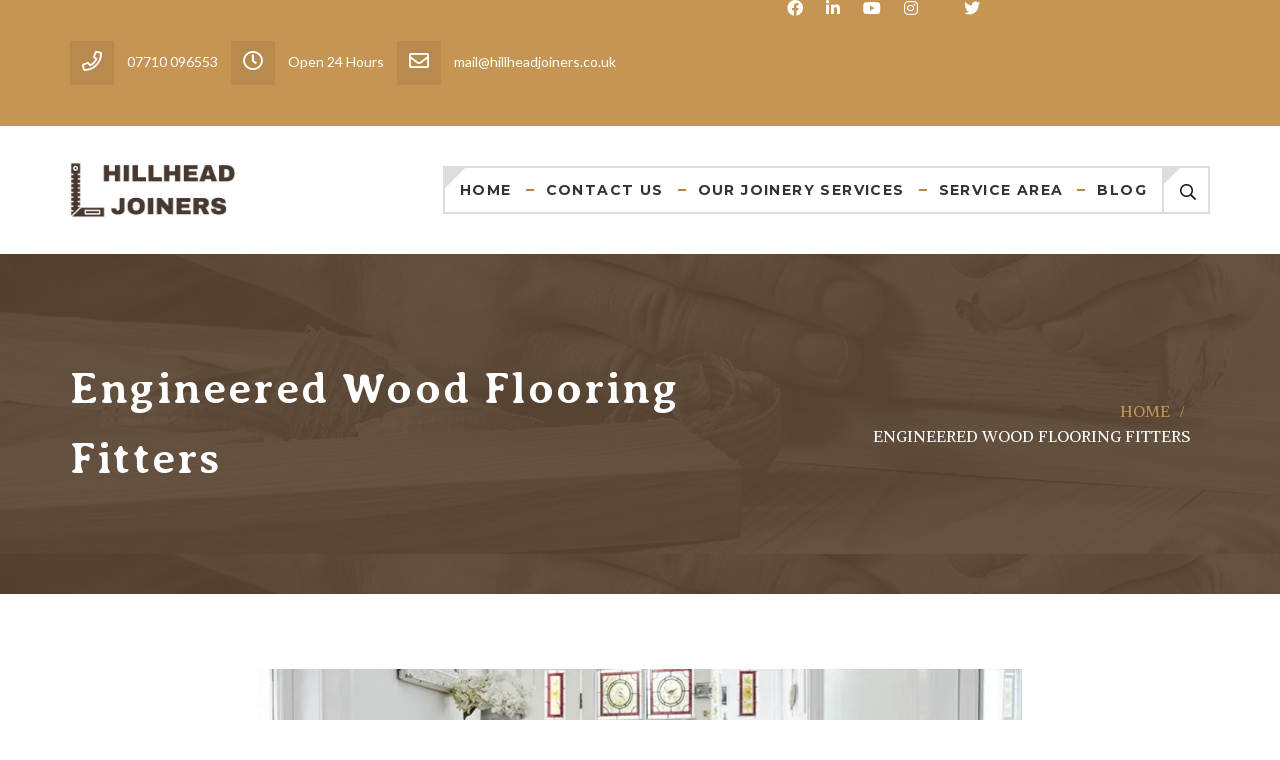

--- FILE ---
content_type: text/html; charset=UTF-8
request_url: https://hillheadjoiners.co.uk/engineered-wood-flooring-fitters/
body_size: 38725
content:
<!DOCTYPE html>
<html lang="en-GB">
<head><meta charset="UTF-8"><script>if(navigator.userAgent.match(/MSIE|Internet Explorer/i)||navigator.userAgent.match(/Trident\/7\..*?rv:11/i)){var href=document.location.href;if(!href.match(/[?&]nowprocket/)){if(href.indexOf("?")==-1){if(href.indexOf("#")==-1){document.location.href=href+"?nowprocket=1"}else{document.location.href=href.replace("#","?nowprocket=1#")}}else{if(href.indexOf("#")==-1){document.location.href=href+"&nowprocket=1"}else{document.location.href=href.replace("#","&nowprocket=1#")}}}}</script><script>class RocketLazyLoadScripts{constructor(){this.v="1.2.3",this.triggerEvents=["keydown","mousedown","mousemove","touchmove","touchstart","touchend","wheel"],this.userEventHandler=this._triggerListener.bind(this),this.touchStartHandler=this._onTouchStart.bind(this),this.touchMoveHandler=this._onTouchMove.bind(this),this.touchEndHandler=this._onTouchEnd.bind(this),this.clickHandler=this._onClick.bind(this),this.interceptedClicks=[],window.addEventListener("pageshow",t=>{this.persisted=t.persisted}),window.addEventListener("DOMContentLoaded",()=>{this._preconnect3rdParties()}),this.delayedScripts={normal:[],async:[],defer:[]},this.trash=[],this.allJQueries=[]}_addUserInteractionListener(t){if(document.hidden){t._triggerListener();return}this.triggerEvents.forEach(e=>window.addEventListener(e,t.userEventHandler,{passive:!0})),window.addEventListener("touchstart",t.touchStartHandler,{passive:!0}),window.addEventListener("mousedown",t.touchStartHandler),document.addEventListener("visibilitychange",t.userEventHandler)}_removeUserInteractionListener(){this.triggerEvents.forEach(t=>window.removeEventListener(t,this.userEventHandler,{passive:!0})),document.removeEventListener("visibilitychange",this.userEventHandler)}_onTouchStart(t){"HTML"!==t.target.tagName&&(window.addEventListener("touchend",this.touchEndHandler),window.addEventListener("mouseup",this.touchEndHandler),window.addEventListener("touchmove",this.touchMoveHandler,{passive:!0}),window.addEventListener("mousemove",this.touchMoveHandler),t.target.addEventListener("click",this.clickHandler),this._renameDOMAttribute(t.target,"onclick","rocket-onclick"),this._pendingClickStarted())}_onTouchMove(t){window.removeEventListener("touchend",this.touchEndHandler),window.removeEventListener("mouseup",this.touchEndHandler),window.removeEventListener("touchmove",this.touchMoveHandler,{passive:!0}),window.removeEventListener("mousemove",this.touchMoveHandler),t.target.removeEventListener("click",this.clickHandler),this._renameDOMAttribute(t.target,"rocket-onclick","onclick"),this._pendingClickFinished()}_onTouchEnd(t){window.removeEventListener("touchend",this.touchEndHandler),window.removeEventListener("mouseup",this.touchEndHandler),window.removeEventListener("touchmove",this.touchMoveHandler,{passive:!0}),window.removeEventListener("mousemove",this.touchMoveHandler)}_onClick(t){t.target.removeEventListener("click",this.clickHandler),this._renameDOMAttribute(t.target,"rocket-onclick","onclick"),this.interceptedClicks.push(t),t.preventDefault(),t.stopPropagation(),t.stopImmediatePropagation(),this._pendingClickFinished()}_replayClicks(){window.removeEventListener("touchstart",this.touchStartHandler,{passive:!0}),window.removeEventListener("mousedown",this.touchStartHandler),this.interceptedClicks.forEach(t=>{t.target.dispatchEvent(new MouseEvent("click",{view:t.view,bubbles:!0,cancelable:!0}))})}_waitForPendingClicks(){return new Promise(t=>{this._isClickPending?this._pendingClickFinished=t:t()})}_pendingClickStarted(){this._isClickPending=!0}_pendingClickFinished(){this._isClickPending=!1}_renameDOMAttribute(t,e,r){t.hasAttribute&&t.hasAttribute(e)&&(event.target.setAttribute(r,event.target.getAttribute(e)),event.target.removeAttribute(e))}_triggerListener(){this._removeUserInteractionListener(this),"loading"===document.readyState?document.addEventListener("DOMContentLoaded",this._loadEverythingNow.bind(this)):this._loadEverythingNow()}_preconnect3rdParties(){let t=[];document.querySelectorAll("script[type=rocketlazyloadscript]").forEach(e=>{if(e.hasAttribute("src")){let r=new URL(e.src).origin;r!==location.origin&&t.push({src:r,crossOrigin:e.crossOrigin||"module"===e.getAttribute("data-rocket-type")})}}),t=[...new Map(t.map(t=>[JSON.stringify(t),t])).values()],this._batchInjectResourceHints(t,"preconnect")}async _loadEverythingNow(){this.lastBreath=Date.now(),this._delayEventListeners(this),this._delayJQueryReady(this),this._handleDocumentWrite(),this._registerAllDelayedScripts(),this._preloadAllScripts(),await this._loadScriptsFromList(this.delayedScripts.normal),await this._loadScriptsFromList(this.delayedScripts.defer),await this._loadScriptsFromList(this.delayedScripts.async);try{await this._triggerDOMContentLoaded(),await this._triggerWindowLoad()}catch(t){console.error(t)}window.dispatchEvent(new Event("rocket-allScriptsLoaded")),this._waitForPendingClicks().then(()=>{this._replayClicks()}),this._emptyTrash()}_registerAllDelayedScripts(){document.querySelectorAll("script[type=rocketlazyloadscript]").forEach(t=>{t.hasAttribute("data-rocket-src")?t.hasAttribute("async")&&!1!==t.async?this.delayedScripts.async.push(t):t.hasAttribute("defer")&&!1!==t.defer||"module"===t.getAttribute("data-rocket-type")?this.delayedScripts.defer.push(t):this.delayedScripts.normal.push(t):this.delayedScripts.normal.push(t)})}async _transformScript(t){return new Promise((await this._littleBreath(),navigator.userAgent.indexOf("Firefox/")>0||""===navigator.vendor)?e=>{let r=document.createElement("script");[...t.attributes].forEach(t=>{let e=t.nodeName;"type"!==e&&("data-rocket-type"===e&&(e="type"),"data-rocket-src"===e&&(e="src"),r.setAttribute(e,t.nodeValue))}),t.text&&(r.text=t.text),r.hasAttribute("src")?(r.addEventListener("load",e),r.addEventListener("error",e)):(r.text=t.text,e());try{t.parentNode.replaceChild(r,t)}catch(i){e()}}:async e=>{function r(){t.setAttribute("data-rocket-status","failed"),e()}try{let i=t.getAttribute("data-rocket-type"),n=t.getAttribute("data-rocket-src");t.text,i?(t.type=i,t.removeAttribute("data-rocket-type")):t.removeAttribute("type"),t.addEventListener("load",function r(){t.setAttribute("data-rocket-status","executed"),e()}),t.addEventListener("error",r),n?(t.removeAttribute("data-rocket-src"),t.src=n):t.src="data:text/javascript;base64,"+window.btoa(unescape(encodeURIComponent(t.text)))}catch(s){r()}})}async _loadScriptsFromList(t){let e=t.shift();return e&&e.isConnected?(await this._transformScript(e),this._loadScriptsFromList(t)):Promise.resolve()}_preloadAllScripts(){this._batchInjectResourceHints([...this.delayedScripts.normal,...this.delayedScripts.defer,...this.delayedScripts.async],"preload")}_batchInjectResourceHints(t,e){var r=document.createDocumentFragment();t.forEach(t=>{let i=t.getAttribute&&t.getAttribute("data-rocket-src")||t.src;if(i){let n=document.createElement("link");n.href=i,n.rel=e,"preconnect"!==e&&(n.as="script"),t.getAttribute&&"module"===t.getAttribute("data-rocket-type")&&(n.crossOrigin=!0),t.crossOrigin&&(n.crossOrigin=t.crossOrigin),t.integrity&&(n.integrity=t.integrity),r.appendChild(n),this.trash.push(n)}}),document.head.appendChild(r)}_delayEventListeners(t){let e={};function r(t,r){!function t(r){!e[r]&&(e[r]={originalFunctions:{add:r.addEventListener,remove:r.removeEventListener},eventsToRewrite:[]},r.addEventListener=function(){arguments[0]=i(arguments[0]),e[r].originalFunctions.add.apply(r,arguments)},r.removeEventListener=function(){arguments[0]=i(arguments[0]),e[r].originalFunctions.remove.apply(r,arguments)});function i(t){return e[r].eventsToRewrite.indexOf(t)>=0?"rocket-"+t:t}}(t),e[t].eventsToRewrite.push(r)}function i(t,e){let r=t[e];Object.defineProperty(t,e,{get:()=>r||function(){},set(i){t["rocket"+e]=r=i}})}r(document,"DOMContentLoaded"),r(window,"DOMContentLoaded"),r(window,"load"),r(window,"pageshow"),r(document,"readystatechange"),i(document,"onreadystatechange"),i(window,"onload"),i(window,"onpageshow")}_delayJQueryReady(t){let e;function r(r){if(r&&r.fn&&!t.allJQueries.includes(r)){r.fn.ready=r.fn.init.prototype.ready=function(e){return t.domReadyFired?e.bind(document)(r):document.addEventListener("rocket-DOMContentLoaded",()=>e.bind(document)(r)),r([])};let i=r.fn.on;r.fn.on=r.fn.init.prototype.on=function(){if(this[0]===window){function t(t){return t.split(" ").map(t=>"load"===t||0===t.indexOf("load.")?"rocket-jquery-load":t).join(" ")}"string"==typeof arguments[0]||arguments[0]instanceof String?arguments[0]=t(arguments[0]):"object"==typeof arguments[0]&&Object.keys(arguments[0]).forEach(e=>{let r=arguments[0][e];delete arguments[0][e],arguments[0][t(e)]=r})}return i.apply(this,arguments),this},t.allJQueries.push(r)}e=r}r(window.jQuery),Object.defineProperty(window,"jQuery",{get:()=>e,set(t){r(t)}})}async _triggerDOMContentLoaded(){this.domReadyFired=!0,await this._littleBreath(),document.dispatchEvent(new Event("rocket-DOMContentLoaded")),await this._littleBreath(),window.dispatchEvent(new Event("rocket-DOMContentLoaded")),await this._littleBreath(),document.dispatchEvent(new Event("rocket-readystatechange")),await this._littleBreath(),document.rocketonreadystatechange&&document.rocketonreadystatechange()}async _triggerWindowLoad(){await this._littleBreath(),window.dispatchEvent(new Event("rocket-load")),await this._littleBreath(),window.rocketonload&&window.rocketonload(),await this._littleBreath(),this.allJQueries.forEach(t=>t(window).trigger("rocket-jquery-load")),await this._littleBreath();let t=new Event("rocket-pageshow");t.persisted=this.persisted,window.dispatchEvent(t),await this._littleBreath(),window.rocketonpageshow&&window.rocketonpageshow({persisted:this.persisted})}_handleDocumentWrite(){let t=new Map;document.write=document.writeln=function(e){let r=document.currentScript;r||console.error("WPRocket unable to document.write this: "+e);let i=document.createRange(),n=r.parentElement,s=t.get(r);void 0===s&&(s=r.nextSibling,t.set(r,s));let a=document.createDocumentFragment();i.setStart(a,0),a.appendChild(i.createContextualFragment(e)),n.insertBefore(a,s)}}async _littleBreath(){Date.now()-this.lastBreath>45&&(await this._requestAnimFrame(),this.lastBreath=Date.now())}async _requestAnimFrame(){return document.hidden?new Promise(t=>setTimeout(t)):new Promise(t=>requestAnimationFrame(t))}_emptyTrash(){this.trash.forEach(t=>t.remove())}static run(){let t=new RocketLazyLoadScripts;t._addUserInteractionListener(t)}}RocketLazyLoadScripts.run();</script>
	
	<meta name="viewport" content="width=device-width, initial-scale=1">
	<link rel="profile" href="https://gmpg.org/xfn/11">
	<link rel="pingback" href="https://hillheadjoiners.co.uk/xmlrpc.php">
	<meta name='robots' content='index, follow, max-image-preview:large, max-snippet:-1, max-video-preview:-1' />

	<!-- This site is optimized with the Yoast SEO Premium plugin v20.4 (Yoast SEO v26.3) - https://yoast.com/wordpress/plugins/seo/ -->
	<title>Engineered Wooden | Wood | Oak |Floor | Flooring | Fitters | Stirling</title>
	<meta name="description" content="Call us if you are looking for engineered wood/wooden and oak and herringbone style flooring fitted to Stirling and the surrounding area." />
	<link rel="canonical" href="https://hillheadjoiners.co.uk/engineered-wood-flooring-fitters/" />
	<meta property="og:locale" content="en_GB" />
	<meta property="og:type" content="article" />
	<meta property="og:title" content="Engineered Wood Flooring Fitters" />
	<meta property="og:description" content="Call us if you are looking for engineered wood/wooden and oak and herringbone style flooring fitted to Stirling and the surrounding area." />
	<meta property="og:url" content="https://hillheadjoiners.co.uk/engineered-wood-flooring-fitters/" />
	<meta property="og:site_name" content="Hillhead Joiners Stirling" />
	<meta property="article:publisher" content="http://facebook.com/hillheadjoinersstirling" />
	<meta property="article:modified_time" content="2023-11-28T08:47:19+00:00" />
	<meta property="og:image" content="https://hillheadjoiners.co.uk/wp-content/uploads/2023/10/engineered-flooring-fitters-stirling1-jpg.webp" />
	<meta name="twitter:card" content="summary_large_image" />
	<meta name="twitter:site" content="@HillheadJoiners" />
	<meta name="twitter:label1" content="Estimated reading time" />
	<meta name="twitter:data1" content="7 minutes" />
	<script type="application/ld+json" class="yoast-schema-graph">{"@context":"https://schema.org","@graph":[{"@type":"WebPage","@id":"https://hillheadjoiners.co.uk/engineered-wood-flooring-fitters/","url":"https://hillheadjoiners.co.uk/engineered-wood-flooring-fitters/","name":"Engineered Wooden | Wood | Oak |Floor | Flooring | Fitters | Stirling","isPartOf":{"@id":"https://hillheadjoiners.co.uk/#website"},"primaryImageOfPage":{"@id":"https://hillheadjoiners.co.uk/engineered-wood-flooring-fitters/#primaryimage"},"image":{"@id":"https://hillheadjoiners.co.uk/engineered-wood-flooring-fitters/#primaryimage"},"thumbnailUrl":"https://hillheadjoiners.co.uk/wp-content/uploads/2023/10/engineered-flooring-fitters-stirling1-jpg.webp","datePublished":"2023-10-10T15:31:12+00:00","dateModified":"2023-11-28T08:47:19+00:00","description":"Call us if you are looking for engineered wood/wooden and oak and herringbone style flooring fitted to Stirling and the surrounding area.","breadcrumb":{"@id":"https://hillheadjoiners.co.uk/engineered-wood-flooring-fitters/#breadcrumb"},"inLanguage":"en-GB","potentialAction":[{"@type":"ReadAction","target":["https://hillheadjoiners.co.uk/engineered-wood-flooring-fitters/"]}]},{"@type":"ImageObject","inLanguage":"en-GB","@id":"https://hillheadjoiners.co.uk/engineered-wood-flooring-fitters/#primaryimage","url":"https://hillheadjoiners.co.uk/wp-content/uploads/2023/10/engineered-flooring-fitters-stirling1-jpg.webp","contentUrl":"https://hillheadjoiners.co.uk/wp-content/uploads/2023/10/engineered-flooring-fitters-stirling1-jpg.webp","width":900,"height":600,"caption":"Testing caption"},{"@type":"BreadcrumbList","@id":"https://hillheadjoiners.co.uk/engineered-wood-flooring-fitters/#breadcrumb","itemListElement":[{"@type":"ListItem","position":1,"name":"Home","item":"https://hillheadjoiners.co.uk/"},{"@type":"ListItem","position":2,"name":"Engineered Wood Flooring Fitters"}]},{"@type":"WebSite","@id":"https://hillheadjoiners.co.uk/#website","url":"https://hillheadjoiners.co.uk/","name":"Hillhead Joiners Stirling","description":"We are Stirling based professional joiners and carpenters.","publisher":{"@id":"https://hillheadjoiners.co.uk/#organization"},"alternateName":"Joiners Stirling","potentialAction":[{"@type":"SearchAction","target":{"@type":"EntryPoint","urlTemplate":"https://hillheadjoiners.co.uk/?s={search_term_string}"},"query-input":{"@type":"PropertyValueSpecification","valueRequired":true,"valueName":"search_term_string"}}],"inLanguage":"en-GB"},{"@type":["Organization","Place","HomeAndConstructionBusiness"],"@id":"https://hillheadjoiners.co.uk/#organization","name":"Hillhead Joiners","url":"https://hillheadjoiners.co.uk/","logo":{"@id":"https://hillheadjoiners.co.uk/engineered-wood-flooring-fitters/#local-main-organization-logo"},"image":{"@id":"https://hillheadjoiners.co.uk/engineered-wood-flooring-fitters/#local-main-organization-logo"},"sameAs":["http://facebook.com/hillheadjoinersstirling","https://x.com/HillheadJoiners","https://www.linkedin.com/in/joiners-stirling","https://www.youtube.com/channel/UCwZV_ylZBb-raZlzEhrOxcw","https://www.instagram.com/joiners_stirling/","https://www.pinterest.co.uk/joinersstirling/"],"address":{"@id":"https://hillheadjoiners.co.uk/engineered-wood-flooring-fitters/#local-main-place-address"},"geo":{"@type":"GeoCoordinates","latitude":"56.105243623839655","longitude":"-3.9477155736328062"},"telephone":["07710 096553"],"openingHoursSpecification":[{"@type":"OpeningHoursSpecification","dayOfWeek":["Sunday"],"opens":"00:00","closes":"00:00"},{"@type":"OpeningHoursSpecification","dayOfWeek":["Monday","Tuesday","Wednesday","Thursday","Friday","Saturday"],"opens":"07:00","closes":"18:00"}],"email":"mail@hillheadjoiners.co.uk","areaServed":"Aberfoyle, Balfron, Bridge of Allan, Buchlyvie, Callander, Cambusbarron, Causewayhead, Denny, Dollar, Doune, Dunblane, Falkirk, Gargunnock, Kippen, Larbert, Menstrie, Stenhousemuir, Tillicoultry and all of Central Scotland."},{"@type":"PostalAddress","@id":"https://hillheadjoiners.co.uk/engineered-wood-flooring-fitters/#local-main-place-address","streetAddress":"Bruach House","addressLocality":"Stirling","postalCode":"FK7 8EX","addressRegion":"Stirlingshire","addressCountry":"GB"},{"@type":"ImageObject","inLanguage":"en-GB","@id":"https://hillheadjoiners.co.uk/engineered-wood-flooring-fitters/#local-main-organization-logo","url":"https://hillheadjoiners.co.uk/wp-content/uploads/2023/12/joiners-stirling-logo-dec26-2023.jpg","contentUrl":"https://hillheadjoiners.co.uk/wp-content/uploads/2023/12/joiners-stirling-logo-dec26-2023.jpg","width":472,"height":369,"caption":"Hillhead Joiners"}]}</script>
	<meta name="geo.placename" content="Stirling" />
	<meta name="geo.position" content="56.105243623839655;-3.9477155736328062" />
	<meta name="geo.region" content="United Kingdom (UK)" />
	<!-- / Yoast SEO Premium plugin. -->


<link rel='dns-prefetch' href='//widgetlogic.org' />
<link rel='dns-prefetch' href='//www.googletagmanager.com' />
<link rel='dns-prefetch' href='//pro.fontawesome.com' />
<link href='https://fonts.gstatic.com' crossorigin rel='preconnect' />
<link rel="alternate" title="oEmbed (JSON)" type="application/json+oembed" href="https://hillheadjoiners.co.uk/wp-json/oembed/1.0/embed?url=https%3A%2F%2Fhillheadjoiners.co.uk%2Fengineered-wood-flooring-fitters%2F" />
<link rel="alternate" title="oEmbed (XML)" type="text/xml+oembed" href="https://hillheadjoiners.co.uk/wp-json/oembed/1.0/embed?url=https%3A%2F%2Fhillheadjoiners.co.uk%2Fengineered-wood-flooring-fitters%2F&#038;format=xml" />
<style id='wp-img-auto-sizes-contain-inline-css' type='text/css'>
img:is([sizes=auto i],[sizes^="auto," i]){contain-intrinsic-size:3000px 1500px}
/*# sourceURL=wp-img-auto-sizes-contain-inline-css */
</style>
<style id='wp-emoji-styles-inline-css' type='text/css'>

	img.wp-smiley, img.emoji {
		display: inline !important;
		border: none !important;
		box-shadow: none !important;
		height: 1em !important;
		width: 1em !important;
		margin: 0 0.07em !important;
		vertical-align: -0.1em !important;
		background: none !important;
		padding: 0 !important;
	}
/*# sourceURL=wp-emoji-styles-inline-css */
</style>
<link rel='stylesheet' id='wp-block-library-css' href='https://hillheadjoiners.co.uk/wp-includes/css/dist/block-library/style.min.css?ver=6.9' type='text/css' media='all' />
<style id='wp-block-paragraph-inline-css' type='text/css'>
.is-small-text{font-size:.875em}.is-regular-text{font-size:1em}.is-large-text{font-size:2.25em}.is-larger-text{font-size:3em}.has-drop-cap:not(:focus):first-letter{float:left;font-size:8.4em;font-style:normal;font-weight:100;line-height:.68;margin:.05em .1em 0 0;text-transform:uppercase}body.rtl .has-drop-cap:not(:focus):first-letter{float:none;margin-left:.1em}p.has-drop-cap.has-background{overflow:hidden}:root :where(p.has-background){padding:1.25em 2.375em}:where(p.has-text-color:not(.has-link-color)) a{color:inherit}p.has-text-align-left[style*="writing-mode:vertical-lr"],p.has-text-align-right[style*="writing-mode:vertical-rl"]{rotate:180deg}
/*# sourceURL=https://hillheadjoiners.co.uk/wp-includes/blocks/paragraph/style.min.css */
</style>
<style id='global-styles-inline-css' type='text/css'>
:root{--wp--preset--aspect-ratio--square: 1;--wp--preset--aspect-ratio--4-3: 4/3;--wp--preset--aspect-ratio--3-4: 3/4;--wp--preset--aspect-ratio--3-2: 3/2;--wp--preset--aspect-ratio--2-3: 2/3;--wp--preset--aspect-ratio--16-9: 16/9;--wp--preset--aspect-ratio--9-16: 9/16;--wp--preset--color--black: #000000;--wp--preset--color--cyan-bluish-gray: #abb8c3;--wp--preset--color--white: #ffffff;--wp--preset--color--pale-pink: #f78da7;--wp--preset--color--vivid-red: #cf2e2e;--wp--preset--color--luminous-vivid-orange: #ff6900;--wp--preset--color--luminous-vivid-amber: #fcb900;--wp--preset--color--light-green-cyan: #7bdcb5;--wp--preset--color--vivid-green-cyan: #00d084;--wp--preset--color--pale-cyan-blue: #8ed1fc;--wp--preset--color--vivid-cyan-blue: #0693e3;--wp--preset--color--vivid-purple: #9b51e0;--wp--preset--gradient--vivid-cyan-blue-to-vivid-purple: linear-gradient(135deg,rgb(6,147,227) 0%,rgb(155,81,224) 100%);--wp--preset--gradient--light-green-cyan-to-vivid-green-cyan: linear-gradient(135deg,rgb(122,220,180) 0%,rgb(0,208,130) 100%);--wp--preset--gradient--luminous-vivid-amber-to-luminous-vivid-orange: linear-gradient(135deg,rgb(252,185,0) 0%,rgb(255,105,0) 100%);--wp--preset--gradient--luminous-vivid-orange-to-vivid-red: linear-gradient(135deg,rgb(255,105,0) 0%,rgb(207,46,46) 100%);--wp--preset--gradient--very-light-gray-to-cyan-bluish-gray: linear-gradient(135deg,rgb(238,238,238) 0%,rgb(169,184,195) 100%);--wp--preset--gradient--cool-to-warm-spectrum: linear-gradient(135deg,rgb(74,234,220) 0%,rgb(151,120,209) 20%,rgb(207,42,186) 40%,rgb(238,44,130) 60%,rgb(251,105,98) 80%,rgb(254,248,76) 100%);--wp--preset--gradient--blush-light-purple: linear-gradient(135deg,rgb(255,206,236) 0%,rgb(152,150,240) 100%);--wp--preset--gradient--blush-bordeaux: linear-gradient(135deg,rgb(254,205,165) 0%,rgb(254,45,45) 50%,rgb(107,0,62) 100%);--wp--preset--gradient--luminous-dusk: linear-gradient(135deg,rgb(255,203,112) 0%,rgb(199,81,192) 50%,rgb(65,88,208) 100%);--wp--preset--gradient--pale-ocean: linear-gradient(135deg,rgb(255,245,203) 0%,rgb(182,227,212) 50%,rgb(51,167,181) 100%);--wp--preset--gradient--electric-grass: linear-gradient(135deg,rgb(202,248,128) 0%,rgb(113,206,126) 100%);--wp--preset--gradient--midnight: linear-gradient(135deg,rgb(2,3,129) 0%,rgb(40,116,252) 100%);--wp--preset--font-size--small: 13px;--wp--preset--font-size--medium: 20px;--wp--preset--font-size--large: 36px;--wp--preset--font-size--x-large: 42px;--wp--preset--spacing--20: 0.44rem;--wp--preset--spacing--30: 0.67rem;--wp--preset--spacing--40: 1rem;--wp--preset--spacing--50: 1.5rem;--wp--preset--spacing--60: 2.25rem;--wp--preset--spacing--70: 3.38rem;--wp--preset--spacing--80: 5.06rem;--wp--preset--shadow--natural: 6px 6px 9px rgba(0, 0, 0, 0.2);--wp--preset--shadow--deep: 12px 12px 50px rgba(0, 0, 0, 0.4);--wp--preset--shadow--sharp: 6px 6px 0px rgba(0, 0, 0, 0.2);--wp--preset--shadow--outlined: 6px 6px 0px -3px rgb(255, 255, 255), 6px 6px rgb(0, 0, 0);--wp--preset--shadow--crisp: 6px 6px 0px rgb(0, 0, 0);}:where(.is-layout-flex){gap: 0.5em;}:where(.is-layout-grid){gap: 0.5em;}body .is-layout-flex{display: flex;}.is-layout-flex{flex-wrap: wrap;align-items: center;}.is-layout-flex > :is(*, div){margin: 0;}body .is-layout-grid{display: grid;}.is-layout-grid > :is(*, div){margin: 0;}:where(.wp-block-columns.is-layout-flex){gap: 2em;}:where(.wp-block-columns.is-layout-grid){gap: 2em;}:where(.wp-block-post-template.is-layout-flex){gap: 1.25em;}:where(.wp-block-post-template.is-layout-grid){gap: 1.25em;}.has-black-color{color: var(--wp--preset--color--black) !important;}.has-cyan-bluish-gray-color{color: var(--wp--preset--color--cyan-bluish-gray) !important;}.has-white-color{color: var(--wp--preset--color--white) !important;}.has-pale-pink-color{color: var(--wp--preset--color--pale-pink) !important;}.has-vivid-red-color{color: var(--wp--preset--color--vivid-red) !important;}.has-luminous-vivid-orange-color{color: var(--wp--preset--color--luminous-vivid-orange) !important;}.has-luminous-vivid-amber-color{color: var(--wp--preset--color--luminous-vivid-amber) !important;}.has-light-green-cyan-color{color: var(--wp--preset--color--light-green-cyan) !important;}.has-vivid-green-cyan-color{color: var(--wp--preset--color--vivid-green-cyan) !important;}.has-pale-cyan-blue-color{color: var(--wp--preset--color--pale-cyan-blue) !important;}.has-vivid-cyan-blue-color{color: var(--wp--preset--color--vivid-cyan-blue) !important;}.has-vivid-purple-color{color: var(--wp--preset--color--vivid-purple) !important;}.has-black-background-color{background-color: var(--wp--preset--color--black) !important;}.has-cyan-bluish-gray-background-color{background-color: var(--wp--preset--color--cyan-bluish-gray) !important;}.has-white-background-color{background-color: var(--wp--preset--color--white) !important;}.has-pale-pink-background-color{background-color: var(--wp--preset--color--pale-pink) !important;}.has-vivid-red-background-color{background-color: var(--wp--preset--color--vivid-red) !important;}.has-luminous-vivid-orange-background-color{background-color: var(--wp--preset--color--luminous-vivid-orange) !important;}.has-luminous-vivid-amber-background-color{background-color: var(--wp--preset--color--luminous-vivid-amber) !important;}.has-light-green-cyan-background-color{background-color: var(--wp--preset--color--light-green-cyan) !important;}.has-vivid-green-cyan-background-color{background-color: var(--wp--preset--color--vivid-green-cyan) !important;}.has-pale-cyan-blue-background-color{background-color: var(--wp--preset--color--pale-cyan-blue) !important;}.has-vivid-cyan-blue-background-color{background-color: var(--wp--preset--color--vivid-cyan-blue) !important;}.has-vivid-purple-background-color{background-color: var(--wp--preset--color--vivid-purple) !important;}.has-black-border-color{border-color: var(--wp--preset--color--black) !important;}.has-cyan-bluish-gray-border-color{border-color: var(--wp--preset--color--cyan-bluish-gray) !important;}.has-white-border-color{border-color: var(--wp--preset--color--white) !important;}.has-pale-pink-border-color{border-color: var(--wp--preset--color--pale-pink) !important;}.has-vivid-red-border-color{border-color: var(--wp--preset--color--vivid-red) !important;}.has-luminous-vivid-orange-border-color{border-color: var(--wp--preset--color--luminous-vivid-orange) !important;}.has-luminous-vivid-amber-border-color{border-color: var(--wp--preset--color--luminous-vivid-amber) !important;}.has-light-green-cyan-border-color{border-color: var(--wp--preset--color--light-green-cyan) !important;}.has-vivid-green-cyan-border-color{border-color: var(--wp--preset--color--vivid-green-cyan) !important;}.has-pale-cyan-blue-border-color{border-color: var(--wp--preset--color--pale-cyan-blue) !important;}.has-vivid-cyan-blue-border-color{border-color: var(--wp--preset--color--vivid-cyan-blue) !important;}.has-vivid-purple-border-color{border-color: var(--wp--preset--color--vivid-purple) !important;}.has-vivid-cyan-blue-to-vivid-purple-gradient-background{background: var(--wp--preset--gradient--vivid-cyan-blue-to-vivid-purple) !important;}.has-light-green-cyan-to-vivid-green-cyan-gradient-background{background: var(--wp--preset--gradient--light-green-cyan-to-vivid-green-cyan) !important;}.has-luminous-vivid-amber-to-luminous-vivid-orange-gradient-background{background: var(--wp--preset--gradient--luminous-vivid-amber-to-luminous-vivid-orange) !important;}.has-luminous-vivid-orange-to-vivid-red-gradient-background{background: var(--wp--preset--gradient--luminous-vivid-orange-to-vivid-red) !important;}.has-very-light-gray-to-cyan-bluish-gray-gradient-background{background: var(--wp--preset--gradient--very-light-gray-to-cyan-bluish-gray) !important;}.has-cool-to-warm-spectrum-gradient-background{background: var(--wp--preset--gradient--cool-to-warm-spectrum) !important;}.has-blush-light-purple-gradient-background{background: var(--wp--preset--gradient--blush-light-purple) !important;}.has-blush-bordeaux-gradient-background{background: var(--wp--preset--gradient--blush-bordeaux) !important;}.has-luminous-dusk-gradient-background{background: var(--wp--preset--gradient--luminous-dusk) !important;}.has-pale-ocean-gradient-background{background: var(--wp--preset--gradient--pale-ocean) !important;}.has-electric-grass-gradient-background{background: var(--wp--preset--gradient--electric-grass) !important;}.has-midnight-gradient-background{background: var(--wp--preset--gradient--midnight) !important;}.has-small-font-size{font-size: var(--wp--preset--font-size--small) !important;}.has-medium-font-size{font-size: var(--wp--preset--font-size--medium) !important;}.has-large-font-size{font-size: var(--wp--preset--font-size--large) !important;}.has-x-large-font-size{font-size: var(--wp--preset--font-size--x-large) !important;}
/*# sourceURL=global-styles-inline-css */
</style>

<style id='classic-theme-styles-inline-css' type='text/css'>
/*! This file is auto-generated */
.wp-block-button__link{color:#fff;background-color:#32373c;border-radius:9999px;box-shadow:none;text-decoration:none;padding:calc(.667em + 2px) calc(1.333em + 2px);font-size:1.125em}.wp-block-file__button{background:#32373c;color:#fff;text-decoration:none}
/*# sourceURL=/wp-includes/css/classic-themes.min.css */
</style>
<link data-minify="1" rel='stylesheet' id='block-widget-css' href='https://hillheadjoiners.co.uk/wp-content/cache/min/1/wp-content/plugins/widget-logic/block_widget/css/widget.css?ver=1756307684' type='text/css' media='all' />
<style id='font-awesome-svg-styles-default-inline-css' type='text/css'>
.svg-inline--fa {
  display: inline-block;
  height: 1em;
  overflow: visible;
  vertical-align: -.125em;
}
/*# sourceURL=font-awesome-svg-styles-default-inline-css */
</style>
<link data-minify="1" rel='stylesheet' id='font-awesome-svg-styles-css' href='https://hillheadjoiners.co.uk/wp-content/cache/min/1/wp-content/uploads/font-awesome/v5.15.4/css/svg-with-js.css?ver=1756307684' type='text/css' media='all' />
<style id='font-awesome-svg-styles-inline-css' type='text/css'>
   .wp-block-font-awesome-icon svg::before,
   .wp-rich-text-font-awesome-icon svg::before {content: unset;}
/*# sourceURL=font-awesome-svg-styles-inline-css */
</style>
<link data-minify="1" rel='stylesheet' id='contact-form-7-css' href='https://hillheadjoiners.co.uk/wp-content/cache/min/1/wp-content/plugins/contact-form-7/includes/css/styles.css?ver=1756307684' type='text/css' media='all' />
<link data-minify="1" rel='stylesheet' id='esg-plugin-settings-css' href='https://hillheadjoiners.co.uk/wp-content/cache/min/1/wp-content/plugins/essential-grid/public/assets/css/settings.css?ver=1756307684' type='text/css' media='all' />
<link data-minify="1" rel='stylesheet' id='tp-fontello-css' href='https://hillheadjoiners.co.uk/wp-content/cache/min/1/wp-content/plugins/essential-grid/public/assets/font/fontello/css/fontello.css?ver=1756307684' type='text/css' media='all' />
<link data-minify="1" rel='stylesheet' id='njt_google_views-css' href='https://hillheadjoiners.co.uk/wp-content/cache/min/1/wp-content/plugins/ninja-google-review/assets/frontend/css/google-reviews.css?ver=1756307684' type='text/css' media='all' />
<link data-minify="1" rel='stylesheet' id='njt_google_slick-css' href='https://hillheadjoiners.co.uk/wp-content/cache/min/1/wp-content/plugins/ninja-google-review/assets/frontend/slick/slick.css?ver=1756307684' type='text/css' media='all' />
<link data-minify="1" rel='stylesheet' id='dashicons-css' href='https://hillheadjoiners.co.uk/wp-content/cache/min/1/wp-includes/css/dashicons.min.css?ver=1756307684' type='text/css' media='all' />
<link data-minify="1" rel='stylesheet' id='style-css' href='https://hillheadjoiners.co.uk/wp-content/cache/min/1/wp-content/themes/tm-wood-worker/style.css?ver=1756307684' type='text/css' media='all' />
<link data-minify="1" rel='stylesheet' id='main-css' href='https://hillheadjoiners.co.uk/wp-content/cache/min/1/wp-content/themes/tm-wood-worker/css/main.css?ver=1756307684' type='text/css' media='all' />
<style id='main-inline-css' type='text/css'>
.tm-skin .esg-filterbutton, .tm-skin .esg-navigationbutton, .tm-skin .esg-sortbutton, .tm-skin .esg-cartbutton {
color: #fff !important;
}
#open-left { color: #333 !important; }

.wp-block-image figcaption
{ text-align: center;
}


.social-menu .menu li a::before{
display:none !important;
}
.social-menu .menu li.cs-social-icon a::before{
display:block !important;
}

@media screen and (max-width:991px) {
    
     .site-header .container {
        max-width: 100% !important;
        margin: 0  !important;
    }

   .site-header .container .row.middle-xs.middle-sm {
        display: inline-block  !important;
        width: 100%  !important;
      margin: 0 !important;
    }

     .site-header .container .col-md-2.col-xs-10 {
        max-width: 100% !important;
padding: 0 !important;
    }

.site-header .container .row.middle-xs.middle-sm .col-xs-2.hidden-md.hidden-lg.end {
max-width: 100% !important;
padding-left: 5px !important;
display: flex !important;
justify-content: start !important;
margin-bottom: 20px !important;
}

  .site-header .container .col-md-2.col-xs-10 .site-branding  img {
  width: 100% !important;
}
 .col-xs-2.hidden-md.hidden-lg.end #open-left.fa.fa-navicon:before {
content: "\f0c9  MENU" !important;
color:#4b3931;
font-size: 19px !important;
}

.site-header .container .row.middle-xs.middle-sm .col-xs-2.hidden-md.hidden-lg.end  i {
  font-weight:900 !important;
}
}

/*# sourceURL=main-inline-css */
</style>
<link data-minify="1" rel='stylesheet' id='font-awesome-css' href='https://hillheadjoiners.co.uk/wp-content/cache/min/1/wp-content/themes/tm-wood-worker/inc/awesome/css/fontawesome-all.min.css?ver=1756307684' type='text/css' media='all' />
<link data-minify="1" rel='stylesheet' id='jquery.menu-css-css' href='https://hillheadjoiners.co.uk/wp-content/cache/min/1/wp-content/themes/tm-wood-worker/js/jQuery.mmenu/css/jquery.mmenu.all.css?ver=1756307684' type='text/css' media='all' />
<link data-minify="1" rel='stylesheet' id='font-awesome-official-css' href='https://hillheadjoiners.co.uk/wp-content/cache/min/1/releases/v5.15.4/css/all.css?ver=1756307684' type='text/css' media='all' crossorigin="anonymous" />
<link rel='stylesheet' id='shiftnav-css' href='https://hillheadjoiners.co.uk/wp-content/plugins/shiftnav-responsive-mobile-menu/assets/css/shiftnav.min.css?ver=1.8.2' type='text/css' media='all' />
<link data-minify="1" rel='stylesheet' id='shiftnav-font-awesome-css' href='https://hillheadjoiners.co.uk/wp-content/cache/min/1/wp-content/plugins/shiftnav-responsive-mobile-menu/assets/css/fontawesome/css/font-awesome.min.css?ver=1756307684' type='text/css' media='all' />
<style id='rocket-lazyload-inline-css' type='text/css'>
.rll-youtube-player{position:relative;padding-bottom:56.23%;height:0;overflow:hidden;max-width:100%;}.rll-youtube-player:focus-within{outline: 2px solid currentColor;outline-offset: 5px;}.rll-youtube-player iframe{position:absolute;top:0;left:0;width:100%;height:100%;z-index:100;background:0 0}.rll-youtube-player img{bottom:0;display:block;left:0;margin:auto;max-width:100%;width:100%;position:absolute;right:0;top:0;border:none;height:auto;-webkit-transition:.4s all;-moz-transition:.4s all;transition:.4s all}.rll-youtube-player img:hover{-webkit-filter:brightness(75%)}.rll-youtube-player .play{height:100%;width:100%;left:0;top:0;position:absolute;background:url(https://hillheadjoiners.co.uk/wp-content/plugins/wp-rocket/assets/img/youtube.png) no-repeat center;background-color: transparent !important;cursor:pointer;border:none;}.wp-embed-responsive .wp-has-aspect-ratio .rll-youtube-player{position:absolute;padding-bottom:0;width:100%;height:100%;top:0;bottom:0;left:0;right:0}
/*# sourceURL=rocket-lazyload-inline-css */
</style>
<link data-minify="1" rel='stylesheet' id='font-awesome-official-v4shim-css' href='https://hillheadjoiners.co.uk/wp-content/cache/min/1/releases/v5.15.4/css/v4-shims.css?ver=1756307684' type='text/css' media='all' crossorigin="anonymous" />
<style id='font-awesome-official-v4shim-inline-css' type='text/css'>
@font-face {
font-family: "FontAwesome";
font-display: block;
src: url("https://pro.fontawesome.com/releases/v5.15.4/webfonts/fa-brands-400.eot"),
		url("https://pro.fontawesome.com/releases/v5.15.4/webfonts/fa-brands-400.eot?#iefix") format("embedded-opentype"),
		url("https://pro.fontawesome.com/releases/v5.15.4/webfonts/fa-brands-400.woff2") format("woff2"),
		url("https://pro.fontawesome.com/releases/v5.15.4/webfonts/fa-brands-400.woff") format("woff"),
		url("https://pro.fontawesome.com/releases/v5.15.4/webfonts/fa-brands-400.ttf") format("truetype"),
		url("https://pro.fontawesome.com/releases/v5.15.4/webfonts/fa-brands-400.svg#fontawesome") format("svg");
}

@font-face {
font-family: "FontAwesome";
font-display: block;
src: url("https://pro.fontawesome.com/releases/v5.15.4/webfonts/fa-solid-900.eot"),
		url("https://pro.fontawesome.com/releases/v5.15.4/webfonts/fa-solid-900.eot?#iefix") format("embedded-opentype"),
		url("https://pro.fontawesome.com/releases/v5.15.4/webfonts/fa-solid-900.woff2") format("woff2"),
		url("https://pro.fontawesome.com/releases/v5.15.4/webfonts/fa-solid-900.woff") format("woff"),
		url("https://pro.fontawesome.com/releases/v5.15.4/webfonts/fa-solid-900.ttf") format("truetype"),
		url("https://pro.fontawesome.com/releases/v5.15.4/webfonts/fa-solid-900.svg#fontawesome") format("svg");
}

@font-face {
font-family: "FontAwesome";
font-display: block;
src: url("https://pro.fontawesome.com/releases/v5.15.4/webfonts/fa-regular-400.eot"),
		url("https://pro.fontawesome.com/releases/v5.15.4/webfonts/fa-regular-400.eot?#iefix") format("embedded-opentype"),
		url("https://pro.fontawesome.com/releases/v5.15.4/webfonts/fa-regular-400.woff2") format("woff2"),
		url("https://pro.fontawesome.com/releases/v5.15.4/webfonts/fa-regular-400.woff") format("woff"),
		url("https://pro.fontawesome.com/releases/v5.15.4/webfonts/fa-regular-400.ttf") format("truetype"),
		url("https://pro.fontawesome.com/releases/v5.15.4/webfonts/fa-regular-400.svg#fontawesome") format("svg");
unicode-range: U+F004-F005,U+F007,U+F017,U+F022,U+F024,U+F02E,U+F03E,U+F044,U+F057-F059,U+F06E,U+F070,U+F075,U+F07B-F07C,U+F080,U+F086,U+F089,U+F094,U+F09D,U+F0A0,U+F0A4-F0A7,U+F0C5,U+F0C7-F0C8,U+F0E0,U+F0EB,U+F0F3,U+F0F8,U+F0FE,U+F111,U+F118-F11A,U+F11C,U+F133,U+F144,U+F146,U+F14A,U+F14D-F14E,U+F150-F152,U+F15B-F15C,U+F164-F165,U+F185-F186,U+F191-F192,U+F1AD,U+F1C1-F1C9,U+F1CD,U+F1D8,U+F1E3,U+F1EA,U+F1F6,U+F1F9,U+F20A,U+F247-F249,U+F24D,U+F254-F25B,U+F25D,U+F267,U+F271-F274,U+F279,U+F28B,U+F28D,U+F2B5-F2B6,U+F2B9,U+F2BB,U+F2BD,U+F2C1-F2C2,U+F2D0,U+F2D2,U+F2DC,U+F2ED,U+F328,U+F358-F35B,U+F3A5,U+F3D1,U+F410,U+F4AD;
}
/*# sourceURL=font-awesome-official-v4shim-inline-css */
</style>
<script type="rocketlazyloadscript" data-rocket-type="text/javascript" data-rocket-src="https://hillheadjoiners.co.uk/wp-includes/js/jquery/jquery.min.js?ver=3.7.1" id="jquery-core-js"></script>
<script type="rocketlazyloadscript" data-rocket-type="text/javascript" data-rocket-src="https://hillheadjoiners.co.uk/wp-includes/js/jquery/jquery-migrate.min.js?ver=3.4.1" id="jquery-migrate-js"></script>
<script type="rocketlazyloadscript" data-rocket-type="text/javascript" data-rocket-src="https://hillheadjoiners.co.uk/wp-content/plugins/ninja-google-review/assets/frontend/slick/slick.min.js?ver=6.9" id="njt_google_rv_slick-js" defer></script>
<script type="text/javascript" id="njt_google_rv-js-extra">
/* <![CDATA[ */
var njt_ggreviews = {"read_more":"Read more","read_less":"Read less"};
var njt_ggreviews = {"read_more":"Read more","read_less":"Read less"};
//# sourceURL=njt_google_rv-js-extra
/* ]]> */
</script>
<script type="rocketlazyloadscript" data-minify="1" data-rocket-type="text/javascript" data-rocket-src="https://hillheadjoiners.co.uk/wp-content/cache/min/1/wp-content/plugins/ninja-google-review/assets/frontend/js/google-review.js?ver=1756307684" id="njt_google_rv-js" defer></script>

<!-- Google tag (gtag.js) snippet added by Site Kit -->
<!-- Google Analytics snippet added by Site Kit -->
<script type="rocketlazyloadscript" data-rocket-type="text/javascript" data-rocket-src="https://www.googletagmanager.com/gtag/js?id=G-3DE3YNP1T0" id="google_gtagjs-js" async></script>
<script type="rocketlazyloadscript" data-rocket-type="text/javascript" id="google_gtagjs-js-after">
/* <![CDATA[ */
window.dataLayer = window.dataLayer || [];function gtag(){dataLayer.push(arguments);}
gtag("set","linker",{"domains":["hillheadjoiners.co.uk"]});
gtag("js", new Date());
gtag("set", "developer_id.dZTNiMT", true);
gtag("config", "G-3DE3YNP1T0");
//# sourceURL=google_gtagjs-js-after
/* ]]> */
</script>
<link rel="https://api.w.org/" href="https://hillheadjoiners.co.uk/wp-json/" /><link rel="alternate" title="JSON" type="application/json" href="https://hillheadjoiners.co.uk/wp-json/wp/v2/pages/1984" /><meta name="cdp-version" content="1.5.0" /><meta name="generator" content="Site Kit by Google 1.165.0" />      <meta name="generator" content="performance-lab 3.7.0; plugins: ">

		<!-- ShiftNav CSS
	================================================================ -->
		<style type="text/css" id="shiftnav-dynamic-css">
			
/* Status: Regenerated */
		</style>
		<!-- end ShiftNav CSS -->

	<meta name="ti-site-data" content="[base64]" /><!-- Schema optimized by Schema Pro --><script type="application/ld+json">{"@context":"https://schema.org","@type":"HomeAndConstructionBusiness","name":"Hillhead Joiners Stirling","image":["https://hillheadjoiners.co.uk/wp-content/uploads/2023/12/joiners-stirling-logo-dec26-2023-300x235.webp"],"telephone":"07710 096553","url":"https://hillheadjoiners.co.uk/","address":{"@type":"PostalAddress","streetAddress":"Bruach House","addressLocality":"Stirling","postalCode":"FK7 8EX","addressRegion":"Stirlingshire","addressCountry":"GB"},"priceRange":"£0-£10,000","openingHoursSpecification":[{"@type":"OpeningHoursSpecification","dayOfWeek":["Monday","Tuesday","Wednesday","Thursday","Friday","Saturday"],"opens":"07:00","closes":"18:00"}],"geo":{"@type":"GeoCoordinates","latitude":"56.116600","longitude":"-3.936900"}}</script><!-- / Schema optimized by Schema Pro --><!-- site-navigation-element Schema optimized by Schema Pro --><script type="application/ld+json">{"@context":"https:\/\/schema.org","@graph":[{"@context":"https:\/\/schema.org","@type":"SiteNavigationElement","id":"site-navigation","name":"Home","url":"https:\/\/hillheadjoiners.co.uk\/"},{"@context":"https:\/\/schema.org","@type":"SiteNavigationElement","id":"site-navigation","name":"Contact Us","url":"https:\/\/hillheadjoiners.co.uk\/contact-us\/"},{"@context":"https:\/\/schema.org","@type":"SiteNavigationElement","id":"site-navigation","name":"Our Joinery Services","url":"https:\/\/hillheadjoiners.co.uk\/joiners-stirling-area\/"},{"@context":"https:\/\/schema.org","@type":"SiteNavigationElement","id":"site-navigation","name":"External Joinery Services","url":"#"},{"@context":"https:\/\/schema.org","@type":"SiteNavigationElement","id":"site-navigation","name":"Composite Doors","url":"https:\/\/hillheadjoiners.co.uk\/composite-door-suppliers-and-fitters-stirling\/"},{"@context":"https:\/\/schema.org","@type":"SiteNavigationElement","id":"site-navigation","name":"Velux Windows","url":"https:\/\/hillheadjoiners.co.uk\/velux-window-installers-stirling\/"},{"@context":"https:\/\/schema.org","@type":"SiteNavigationElement","id":"site-navigation","name":"Glass Balustrades","url":"https:\/\/hillheadjoiners.co.uk\/external-glass-balustrades-stirling\/"},{"@context":"https:\/\/schema.org","@type":"SiteNavigationElement","id":"site-navigation","name":"Glass Juliet Balcony","url":"https:\/\/hillheadjoiners.co.uk\/glass-juliet-balcony-stirling\/"},{"@context":"https:\/\/schema.org","@type":"SiteNavigationElement","id":"site-navigation","name":"Composite Fence Panels","url":"https:\/\/hillheadjoiners.co.uk\/composite-fence-panels-stirling\/"},{"@context":"https:\/\/schema.org","@type":"SiteNavigationElement","id":"site-navigation","name":"Garden Pergolas","url":"https:\/\/hillheadjoiners.co.uk\/garden-pergola-ideas\/"},{"@context":"https:\/\/schema.org","@type":"SiteNavigationElement","id":"site-navigation","name":"Composite Decking Fitting Service","url":"https:\/\/hillheadjoiners.co.uk\/composite-decking-installers-stirling\/"},{"@context":"https:\/\/schema.org","@type":"SiteNavigationElement","id":"site-navigation","name":"Composite Decking Fitters","url":"https:\/\/hillheadjoiners.co.uk\/composite-decking-fitting-service\/"},{"@context":"https:\/\/schema.org","@type":"SiteNavigationElement","id":"site-navigation","name":"Deck Builders","url":"https:\/\/hillheadjoiners.co.uk\/deck-builder-stirling\/"},{"@context":"https:\/\/schema.org","@type":"SiteNavigationElement","id":"site-navigation","name":"Fencing and Decking Service","url":"https:\/\/hillheadjoiners.co.uk\/fencing-decking-stirling\/"},{"@context":"https:\/\/schema.org","@type":"SiteNavigationElement","id":"site-navigation","name":"Timber Decking Fitting Service","url":"https:\/\/hillheadjoiners.co.uk\/timber-decking-fitters-stirling\/"},{"@context":"https:\/\/schema.org","@type":"SiteNavigationElement","id":"site-navigation","name":"Wooden and Timber Garden Gates","url":"https:\/\/hillheadjoiners.co.uk\/wooden-and-timber-gates-stirling\/"},{"@context":"https:\/\/schema.org","@type":"SiteNavigationElement","id":"site-navigation","name":"Wooden Driveway Gates","url":"https:\/\/hillheadjoiners.co.uk\/wooden-driveway-gates-stirling\/"},{"@context":"https:\/\/schema.org","@type":"SiteNavigationElement","id":"site-navigation","name":"Timber Fencing Fitting Service","url":"https:\/\/hillheadjoiners.co.uk\/fence-contractor-stirling\/"},{"@context":"https:\/\/schema.org","@type":"SiteNavigationElement","id":"site-navigation","name":"Fencing Installation","url":"https:\/\/hillheadjoiners.co.uk\/fencing-contractor-stirling\/"},{"@context":"https:\/\/schema.org","@type":"SiteNavigationElement","id":"site-navigation","name":"Fencing Contract Work","url":"https:\/\/hillheadjoiners.co.uk\/fencing-contractor-stirling\/"},{"@context":"https:\/\/schema.org","@type":"SiteNavigationElement","id":"site-navigation","name":"Fencing Repairs","url":"https:\/\/hillheadjoiners.co.uk\/fencing-repairs-stirling\/"},{"@context":"https:\/\/schema.org","@type":"SiteNavigationElement","id":"site-navigation","name":"Timber Fencing Fitting","url":"https:\/\/hillheadjoiners.co.uk\/timber-fencing-fitting\/"},{"@context":"https:\/\/schema.org","@type":"SiteNavigationElement","id":"site-navigation","name":"Timber Frame Joinery Work","url":"https:\/\/hillheadjoiners.co.uk\/timber-frame-joiners-stirling\/"},{"@context":"https:\/\/schema.org","@type":"SiteNavigationElement","id":"site-navigation","name":"Garden Room Extensions","url":"https:\/\/hillheadjoiners.co.uk\/garden-room-extension-stirling\/"},{"@context":"https:\/\/schema.org","@type":"SiteNavigationElement","id":"site-navigation","name":"Property Maintenance Services","url":"https:\/\/hillheadjoiners.co.uk\/property-maintenace-services-stirling\/"},{"@context":"https:\/\/schema.org","@type":"SiteNavigationElement","id":"site-navigation","name":"Garden Sheds","url":"https:\/\/hillheadjoiners.co.uk\/garden-sheds-stirling\/"},{"@context":"https:\/\/schema.org","@type":"SiteNavigationElement","id":"site-navigation","name":"Summer Houses","url":"https:\/\/hillheadjoiners.co.uk\/garden-summer-house-stirling-area\/"},{"@context":"https:\/\/schema.org","@type":"SiteNavigationElement","id":"site-navigation","name":"Sash and Case Windows","url":"https:\/\/hillheadjoiners.co.uk\/sash-and-case-window-repairs-stirling\/"},{"@context":"https:\/\/schema.org","@type":"SiteNavigationElement","id":"site-navigation","name":"Sash Window Repairs","url":"https:\/\/hillheadjoiners.co.uk\/sash-window-repairs-stirling\/"},{"@context":"https:\/\/schema.org","@type":"SiteNavigationElement","id":"site-navigation","name":"Sash and Case Window Restoration","url":"https:\/\/hillheadjoiners.co.uk\/sash-and-case-windows-restoration\/"},{"@context":"https:\/\/schema.org","@type":"SiteNavigationElement","id":"site-navigation","name":"Sash and Case Window Draught Proofing","url":"https:\/\/hillheadjoiners.co.uk\/sash-and-case-window-draught-proofing-stirling\/"},{"@context":"https:\/\/schema.org","@type":"SiteNavigationElement","id":"site-navigation","name":"Sash and Case Window Shutters","url":"https:\/\/hillheadjoiners.co.uk\/sash-and-case-window-shutters-stirling\/"},{"@context":"https:\/\/schema.org","@type":"SiteNavigationElement","id":"site-navigation","name":"Sash and Case Window Secondary Glazing","url":"https:\/\/hillheadjoiners.co.uk\/sash-and-case-window-secondary-glazing-solutions-stirling\/"},{"@context":"https:\/\/schema.org","@type":"SiteNavigationElement","id":"site-navigation","name":"Internal Joinery Services","url":"https:\/\/hillheadjoiners.co.uk\/joinersstirling\/"},{"@context":"https:\/\/schema.org","@type":"SiteNavigationElement","id":"site-navigation","name":"Joinery & Carpentery Services","url":"https:\/\/hillheadjoiners.co.uk\/joiners-near-me-stirling\/"},{"@context":"https:\/\/schema.org","@type":"SiteNavigationElement","id":"site-navigation","name":"Carpenters","url":"https:\/\/hillheadjoiners.co.uk\/carpenters\/"},{"@context":"https:\/\/schema.org","@type":"SiteNavigationElement","id":"site-navigation","name":"Carpenters Near Me","url":"https:\/\/hillheadjoiners.co.uk\/carpenters-near-me-stirling\/"},{"@context":"https:\/\/schema.org","@type":"SiteNavigationElement","id":"site-navigation","name":"Internal Door Fitters","url":"https:\/\/hillheadjoiners.co.uk\/internal-glass-doors\/"},{"@context":"https:\/\/schema.org","@type":"SiteNavigationElement","id":"site-navigation","name":"Media Feature Walls","url":"https:\/\/hillheadjoiners.co.uk\/media-feature-walls-ideas-stirling\/"},{"@context":"https:\/\/schema.org","@type":"SiteNavigationElement","id":"site-navigation","name":"Wood Wall Panels Fitting Service","url":"https:\/\/hillheadjoiners.co.uk\/wood-wall-panels-fitters-stirling\/"},{"@context":"https:\/\/schema.org","@type":"SiteNavigationElement","id":"site-navigation","name":"Bespoke Joinery","url":"https:\/\/hillheadjoiners.co.uk\/bespoke-joiners-carpenters-near-me-stirling\/"},{"@context":"https:\/\/schema.org","@type":"SiteNavigationElement","id":"site-navigation","name":"Wooden Floor Fitting Service","url":"https:\/\/hillheadjoiners.co.uk\/flooring-stirling\/"},{"@context":"https:\/\/schema.org","@type":"SiteNavigationElement","id":"site-navigation","name":"Engineered Wood Flooring","url":"https:\/\/hillheadjoiners.co.uk\/engineered-wood-flooring-fitters\/"},{"@context":"https:\/\/schema.org","@type":"SiteNavigationElement","id":"site-navigation","name":"Wooden Flooring Installation","url":"https:\/\/hillheadjoiners.co.uk\/wooden-flooring-installation-stirling\/"},{"@context":"https:\/\/schema.org","@type":"SiteNavigationElement","id":"site-navigation","name":"Laminate Flooring","url":"https:\/\/hillheadjoiners.co.uk\/laminate-floor-fitters-stirling\/"},{"@context":"https:\/\/schema.org","@type":"SiteNavigationElement","id":"site-navigation","name":"Vinyl Floor","url":"https:\/\/hillheadjoiners.co.uk\/vinyl-floor-fitters-stirling\/"},{"@context":"https:\/\/schema.org","@type":"SiteNavigationElement","id":"site-navigation","name":"Herringbone Style Flooring","url":"https:\/\/hillheadjoiners.co.uk\/herringbone-flooring-fitters-stirling\/"},{"@context":"https:\/\/schema.org","@type":"SiteNavigationElement","id":"site-navigation","name":"Kitchen Fitting Service","url":"https:\/\/hillheadjoiners.co.uk\/kitchen-fitting-service-stirling\/"},{"@context":"https:\/\/schema.org","@type":"SiteNavigationElement","id":"site-navigation","name":"Sliding Wardrobe Doors","url":"https:\/\/hillheadjoiners.co.uk\/sliding-wardrobe-doors-stirling\/"},{"@context":"https:\/\/schema.org","@type":"SiteNavigationElement","id":"site-navigation","name":"Bathroom Fitting Service Stirling","url":"https:\/\/hillheadjoiners.co.uk\/bathroom-fitting-service-stirling\/"},{"@context":"https:\/\/schema.org","@type":"SiteNavigationElement","id":"site-navigation","name":"Loft Conversions","url":"https:\/\/hillheadjoiners.co.uk\/loft-conversions-stirling\/"},{"@context":"https:\/\/schema.org","@type":"SiteNavigationElement","id":"site-navigation","name":"Loft Ladder Fitters Stirling","url":"https:\/\/hillheadjoiners.co.uk\/loft-ladder-fitters-stirling\/"},{"@context":"https:\/\/schema.org","@type":"SiteNavigationElement","id":"site-navigation","name":"Carpentery Services","url":"https:\/\/hillheadjoiners.co.uk\/carpenters\/"},{"@context":"https:\/\/schema.org","@type":"SiteNavigationElement","id":"site-navigation","name":"Service Area","url":"#"},{"@context":"https:\/\/schema.org","@type":"SiteNavigationElement","id":"site-navigation","name":"Stirling","url":"https:\/\/hillheadjoiners.co.uk\/stirling\/"},{"@context":"https:\/\/schema.org","@type":"SiteNavigationElement","id":"site-navigation","name":"Joinery Services","url":"https:\/\/hillheadjoiners.co.uk\/joinery-services-bridge-of-allan\/"},{"@context":"https:\/\/schema.org","@type":"SiteNavigationElement","id":"site-navigation","name":"Wooden Flooring Fitting","url":"https:\/\/hillheadjoiners.co.uk\/laminate-floor-fitters-stirling\/"},{"@context":"https:\/\/schema.org","@type":"SiteNavigationElement","id":"site-navigation","name":"Fence Contractor Stirling","url":"https:\/\/hillheadjoiners.co.uk\/fence-contractor-stirling\/"},{"@context":"https:\/\/schema.org","@type":"SiteNavigationElement","id":"site-navigation","name":"Sash and Case Window Repairs&Restoration","url":"https:\/\/hillheadjoiners.co.uk\/sash-and-case-window-repairs-stirling\/"},{"@context":"https:\/\/schema.org","@type":"SiteNavigationElement","id":"site-navigation","name":"Fencing and Decking Fitting","url":"https:\/\/hillheadjoiners.co.uk\/fencing-decking-stirling\/"},{"@context":"https:\/\/schema.org","@type":"SiteNavigationElement","id":"site-navigation","name":"Joiners Near Me in Stirling","url":"https:\/\/hillheadjoiners.co.uk\/joiners-near-me-stirling\/"},{"@context":"https:\/\/schema.org","@type":"SiteNavigationElement","id":"site-navigation","name":"Joiners Dunblane","url":"https:\/\/hillheadjoiners.co.uk\/dunblane\/"},{"@context":"https:\/\/schema.org","@type":"SiteNavigationElement","id":"site-navigation","name":"Wooden Floor Fitting","url":"https:\/\/hillheadjoiners.co.uk\/wooden-floor-fitting-contractors-bridge-of-allan\/"},{"@context":"https:\/\/schema.org","@type":"SiteNavigationElement","id":"site-navigation","name":"Fencing Installation & Repairs","url":"https:\/\/hillheadjoiners.co.uk\/fencing-contractors-dunblane\/"},{"@context":"https:\/\/schema.org","@type":"SiteNavigationElement","id":"site-navigation","name":"Composite Decking","url":"https:\/\/hillheadjoiners.co.uk\/composite-decking-fitters-bridge-of-allan\/"},{"@context":"https:\/\/schema.org","@type":"SiteNavigationElement","id":"site-navigation","name":"Sash and Case Window Repairs & Restoration","url":"https:\/\/hillheadjoiners.co.uk\/sash-and-case-window-repairs-restoration-dunblane\/"},{"@context":"https:\/\/schema.org","@type":"SiteNavigationElement","id":"site-navigation","name":"Bathroom Furniture Fitting","url":"https:\/\/hillheadjoiners.co.uk\/bathroom-fitting-service-dunblane\/"},{"@context":"https:\/\/schema.org","@type":"SiteNavigationElement","id":"site-navigation","name":"Bridge of Allan","url":"https:\/\/hillheadjoiners.co.uk\/joinery-services-bridge-of-allan\/"},{"@context":"https:\/\/schema.org","@type":"SiteNavigationElement","id":"site-navigation","name":"Fencing Installation&Repairs","url":"https:\/\/hillheadjoiners.co.uk\/fencing-contractors-bridge-of-allan\/"},{"@context":"https:\/\/schema.org","@type":"SiteNavigationElement","id":"site-navigation","name":"Sash and Case Window Repairs Culross, Fife","url":"https:\/\/hillheadjoiners.co.uk\/sash-and-case-window-repairs-culross-fife\/"},{"@context":"https:\/\/schema.org","@type":"SiteNavigationElement","id":"site-navigation","name":"Blog","url":"https:\/\/hillheadjoiners.co.uk\/joinery-blog\/"}]}</script><!-- / site-navigation-element Schema optimized by Schema Pro --><style type="text/css">.recentcomments a{display:inline !important;padding:0 !important;margin:0 !important;}</style><meta name="generator" content="Powered by WPBakery Page Builder - drag and drop page builder for WordPress."/>

<!-- Google Tag Manager snippet added by Site Kit -->
<script type="rocketlazyloadscript" data-rocket-type="text/javascript">
/* <![CDATA[ */

			( function( w, d, s, l, i ) {
				w[l] = w[l] || [];
				w[l].push( {'gtm.start': new Date().getTime(), event: 'gtm.js'} );
				var f = d.getElementsByTagName( s )[0],
					j = d.createElement( s ), dl = l != 'dataLayer' ? '&l=' + l : '';
				j.async = true;
				j.src = 'https://www.googletagmanager.com/gtm.js?id=' + i + dl;
				f.parentNode.insertBefore( j, f );
			} )( window, document, 'script', 'dataLayer', 'GTM-5VWFH5K' );
			
/* ]]> */
</script>

<!-- End Google Tag Manager snippet added by Site Kit -->
<meta name="generator" content="Powered by Slider Revolution 6.6.12 - responsive, Mobile-Friendly Slider Plugin for WordPress with comfortable drag and drop interface." />
			<style id="wpsp-style-frontend"></style>
			<link rel="icon" href="https://hillheadjoiners.co.uk/wp-content/uploads/2023/12/joiners-stirling-logo-dec26-2023-32x32.jpg" sizes="32x32" />
<link rel="icon" href="https://hillheadjoiners.co.uk/wp-content/uploads/2023/12/joiners-stirling-logo-dec26-2023-192x192.jpg" sizes="192x192" />
<link rel="apple-touch-icon" href="https://hillheadjoiners.co.uk/wp-content/uploads/2023/12/joiners-stirling-logo-dec26-2023-180x180.jpg" />
<meta name="msapplication-TileImage" content="https://hillheadjoiners.co.uk/wp-content/uploads/2023/12/joiners-stirling-logo-dec26-2023-270x270.jpg" />
<script type="rocketlazyloadscript">function setREVStartSize(e){
			//window.requestAnimationFrame(function() {
				window.RSIW = window.RSIW===undefined ? window.innerWidth : window.RSIW;
				window.RSIH = window.RSIH===undefined ? window.innerHeight : window.RSIH;
				try {
					var pw = document.getElementById(e.c).parentNode.offsetWidth,
						newh;
					pw = pw===0 || isNaN(pw) || (e.l=="fullwidth" || e.layout=="fullwidth") ? window.RSIW : pw;
					e.tabw = e.tabw===undefined ? 0 : parseInt(e.tabw);
					e.thumbw = e.thumbw===undefined ? 0 : parseInt(e.thumbw);
					e.tabh = e.tabh===undefined ? 0 : parseInt(e.tabh);
					e.thumbh = e.thumbh===undefined ? 0 : parseInt(e.thumbh);
					e.tabhide = e.tabhide===undefined ? 0 : parseInt(e.tabhide);
					e.thumbhide = e.thumbhide===undefined ? 0 : parseInt(e.thumbhide);
					e.mh = e.mh===undefined || e.mh=="" || e.mh==="auto" ? 0 : parseInt(e.mh,0);
					if(e.layout==="fullscreen" || e.l==="fullscreen")
						newh = Math.max(e.mh,window.RSIH);
					else{
						e.gw = Array.isArray(e.gw) ? e.gw : [e.gw];
						for (var i in e.rl) if (e.gw[i]===undefined || e.gw[i]===0) e.gw[i] = e.gw[i-1];
						e.gh = e.el===undefined || e.el==="" || (Array.isArray(e.el) && e.el.length==0)? e.gh : e.el;
						e.gh = Array.isArray(e.gh) ? e.gh : [e.gh];
						for (var i in e.rl) if (e.gh[i]===undefined || e.gh[i]===0) e.gh[i] = e.gh[i-1];
											
						var nl = new Array(e.rl.length),
							ix = 0,
							sl;
						e.tabw = e.tabhide>=pw ? 0 : e.tabw;
						e.thumbw = e.thumbhide>=pw ? 0 : e.thumbw;
						e.tabh = e.tabhide>=pw ? 0 : e.tabh;
						e.thumbh = e.thumbhide>=pw ? 0 : e.thumbh;
						for (var i in e.rl) nl[i] = e.rl[i]<window.RSIW ? 0 : e.rl[i];
						sl = nl[0];
						for (var i in nl) if (sl>nl[i] && nl[i]>0) { sl = nl[i]; ix=i;}
						var m = pw>(e.gw[ix]+e.tabw+e.thumbw) ? 1 : (pw-(e.tabw+e.thumbw)) / (e.gw[ix]);
						newh =  (e.gh[ix] * m) + (e.tabh + e.thumbh);
					}
					var el = document.getElementById(e.c);
					if (el!==null && el) el.style.height = newh+"px";
					el = document.getElementById(e.c+"_wrapper");
					if (el!==null && el) {
						el.style.height = newh+"px";
						el.style.display = "block";
					}
				} catch(e){
					console.log("Failure at Presize of Slider:" + e)
				}
			//});
		  };</script>
<style id="kirki-inline-styles">.site-branding{padding-top:10px;padding-bottom:10px;padding-left:0px;padding-right:0px;}article.post .read-more,.dates,.pagination span.current,.big-title h3:after, .big-title--single h3:after,.tm_quick_quote .vc_custom_heading h2:before,.vc_tta.vc_tta-accordion .vc_tta-controls-icon-position-left.vc_tta-panel-title .vc_tta-controls-icon,.tm_services .wpb_single_image,.vc_custom_heading.style4:after,.vc_custom_heading.style3:after, .vc_custom_heading.style2:after, .vc_custom_heading.style1:after, .widget-title:after{background-color:#C69453;}.sidebar ul li:before, .wpb_widgetised_column ul li:before, .sidebar .recent-posts__item:before, .wpb_widgetised_column .recent-posts__item:before,.facts li:before,.error404 .col-md-6 > div h2,.list li:before{color:#C69453;}.search-box input[type="search"],.header02 .header-info i{border-color:#C69453;}.header02 .header-info i:after{border-top-color:#C69453;}.tp-caption span{color:#C69453!important;}.tp-caption button{background-color:#C69453!important;}.tm-skin .esg-filterbutton:before,.tm-skin-2 .esg-filterbutton:before{border-top-color:#C69453!important;}article.post .read-more:hover,.tm-works-02:before,.tm_testimonials_02:before,.tm_counting:before, .tm_services:before, .site-footer:before{background-color:#594431;}.thememove_testimonials .author span:first-child{color:#594431;}a,a:visited{color:#594431;}a:hover{color:#C69453;}.tm_bread_crumb a{color:#C69453;}.tm_bread_crumb,.tm_bread_crumb a:hover{color:#ffffff;}input, textarea, keygen, select, button,.eg-tm-recent-posts-01-content,body{font-family:Alike;font-weight:400;letter-spacing:0px;line-height:1.6;text-transform:none;}body{font-size:16px;color:#000;}.esg-filterbutton span,.eg-tm-recent-posts-01-element-10-a,button, input[type="button"], input[type="reset"], input[type="submit"],.vc_label,.tp-caption.a1,.t1,.woocommerce div.product p.price del, .woocommerce div.product span.price del,.woocommerce ul.products li.product .price,.widget_products,.eg-infinity-members-element-0,.wpb_widgetised_column .better-menu-widget ul li, .sidebar .better-menu-widget ul li,.pagination span, .pagination a,.hentry .read-more,.post-thumb .date,.thememove_testimonials .author span:first-child,.wpb_accordion .wpb_accordion_wrapper .wpb_accordion_header a,.recent-posts__item a,.eg-infinity-features-element-0,h1,h2,h3,h4,h5,h6{font-family:Alike;font-weight:400;letter-spacing:0px;line-height:1.8;text-transform:none;}.tp-caption,.tp-caption button{font-family:Alike;font-weight:400;letter-spacing:0px;line-height:1.8;text-transform:none;}h1, h2, h3, h4{color:#84550f;}h1{font-size:20px;}h2{font-size:18px;}h3{font-size:16px;}h4{font-size:16px;}body.boxed{background-color:#765018;}#open-left{color:#ffffff;}#site-navigation{font-family:Montserrat;font-size:14px;font-weight:700;line-height:1.5;text-transform:none;}#site-navigation .menu > ul > li > a, #site-navigation .menu > li > a{color:#333333;}#site-navigation .menu > ul > li > a:hover, #site-navigation .menu > li > a:hover{color:#C69453;}.header03 #site-navigation .menu > ul > li.current-menu-item a, .header03 #site-navigation .menu > li.current-menu-item a, .header03 #site-navigation .menu > ul > li:hover a, .header03 #site-navigation .menu > li:hover a{border-color:#C69453;}#site-navigation .sub-menu li a, #site-navigation .children li a{font-family:Montserrat;font-size:12px;font-weight:400;line-height:1.6;text-transform:uppercase;color:#ffffff;}#site-navigation .sub-menu li a:hover, #site-navigation .children li a:hover{color:#ffffff;}#site-navigation .sub-menu li, #site-navigation .children li{padding-top:15px;padding-bottom:15px;padding-left:15px;padding-right:15px;}.main-navigation{background-color:#fff;}#site-navigation .menu > ul > li:after, #site-navigation .menu > li:after{background-color:rgba(255,255,255,0.2);}#site-navigation .sub-menu,#site-navigation .children{background-color:#C69453;}#site-navigation .sub-menu li{background-color:#C69453;}#site-navigation .sub-menu li:hover{background-color:#594431;}.site-header{background-color:@media ( max-width: 61.9375rem ) {#C69453};font-family:Montserrat;font-size:14px;font-weight:300;}.vc_btn3-color-grey{font-family:Montserrat!important;font-size:13px!important;font-weight:700;letter-spacing:0.05em!important;line-height:1.5!important;text-transform:none!important;color:#ffffff!important;background-color:#C69453!important;}.vc_btn3-color-grey:hover,.vc_btn3-color-grey:focus{color:#ffffff!important;background-color:#594431!important;}button, input[type="button"], input[type="reset"], input[type="submit"]{background-color:#C69453;}button, input[type="button"]:hover, input[type="reset"]:hover, input[type="submit"]:hover{background-color:#594431;}.site-top{font-family:Lato;font-weight:400;line-height:1.6;text-transform:none;font-size:14px;color:#fff;background-color:#C69453;}.site-top a{font-family:Montserrat;font-weight:400;letter-spacing:0.05em;line-height:1.6;text-transform:none;font-size:14px;color:#fff;}.site-top a:hover{color:#594431;}.site-header,.extra-info h3{color:#111;}.site-header,.header03 .headroom--not-top,.header04 .headroom--not-top{background-color:#ffffff;}.site-footer{font-family:Lato;font-size:14px;font-weight:400;line-height:1.6;text-transform:none;color:#CAB5A2;padding-top:70px;padding-right:0px;padding-bottom:40px;padding-left:0px;margin-top:0px;margin-right:0px;margin-bottom:0px;margin-left:0px;border-width:0px 0px 0px 0px;border-style:solid;border-color:#000;background-color:#594431;background-image:url("https://woodworker.thememove.com/data/images/footer_bg.jpg");}.site-footer a{color:#CAB5A2;}.site-footer a:hover{color:#ffffff;}.site-footer .widget-title{color:#ffffff;}.copyright{color:#ffffff;background-color:#C69453;}.copyright a{color:#ffffff;}.copyright a:hover{color:#ffffff;}.big-title .entry-title{font-family:Averia Serif Libre;font-weight:700;letter-spacing:0.05em;line-height:1.6;text-transform:none;font-size:44px;color:#fff;}.big-title{padding-top:100px;padding-right:0px;padding-bottom:100px;padding-left:0px;background-color:#fff;background-image:url("https://woodworker.thememove.com/data/images/page_bg.jpg");}.big-title:after{background-color:rgba(89,68,49,0.9);}.big-title--single .entry-title{font-family:Montserrat;font-weight:700;letter-spacing:0.05em;line-height:1.6;text-transform:none;font-size:44px;color:#fff;}.big-title--single{padding-top:100px;padding-right:0px;padding-bottom:100px;padding-left:0px;background-color:#fff;background-image:url("https://woodworker.thememove.com/data/images/page_bg.jpg");}.big-title--single:after{background-color:rgba(89,68,49,0.9);}@media (min-width: 75rem){#site-navigation .menu > ul > li.menu-item, #site-navigation .menu > li.menu-item{padding-top:15px;padding-bottom:15px;padding-left:15px;padding-right:15px;}}/* math */
@font-face {
  font-family: 'Alike';
  font-style: normal;
  font-weight: 400;
  font-display: swap;
  src: url(https://hillheadjoiners.co.uk/wp-content/fonts/alike/font) format('woff');
  unicode-range: U+0302-0303, U+0305, U+0307-0308, U+0310, U+0312, U+0315, U+031A, U+0326-0327, U+032C, U+032F-0330, U+0332-0333, U+0338, U+033A, U+0346, U+034D, U+0391-03A1, U+03A3-03A9, U+03B1-03C9, U+03D1, U+03D5-03D6, U+03F0-03F1, U+03F4-03F5, U+2016-2017, U+2034-2038, U+203C, U+2040, U+2043, U+2047, U+2050, U+2057, U+205F, U+2070-2071, U+2074-208E, U+2090-209C, U+20D0-20DC, U+20E1, U+20E5-20EF, U+2100-2112, U+2114-2115, U+2117-2121, U+2123-214F, U+2190, U+2192, U+2194-21AE, U+21B0-21E5, U+21F1-21F2, U+21F4-2211, U+2213-2214, U+2216-22FF, U+2308-230B, U+2310, U+2319, U+231C-2321, U+2336-237A, U+237C, U+2395, U+239B-23B7, U+23D0, U+23DC-23E1, U+2474-2475, U+25AF, U+25B3, U+25B7, U+25BD, U+25C1, U+25CA, U+25CC, U+25FB, U+266D-266F, U+27C0-27FF, U+2900-2AFF, U+2B0E-2B11, U+2B30-2B4C, U+2BFE, U+3030, U+FF5B, U+FF5D, U+1D400-1D7FF, U+1EE00-1EEFF;
}
/* symbols */
@font-face {
  font-family: 'Alike';
  font-style: normal;
  font-weight: 400;
  font-display: swap;
  src: url(https://hillheadjoiners.co.uk/wp-content/fonts/alike/font) format('woff');
  unicode-range: U+0001-000C, U+000E-001F, U+007F-009F, U+20DD-20E0, U+20E2-20E4, U+2150-218F, U+2190, U+2192, U+2194-2199, U+21AF, U+21E6-21F0, U+21F3, U+2218-2219, U+2299, U+22C4-22C6, U+2300-243F, U+2440-244A, U+2460-24FF, U+25A0-27BF, U+2800-28FF, U+2921-2922, U+2981, U+29BF, U+29EB, U+2B00-2BFF, U+4DC0-4DFF, U+FFF9-FFFB, U+10140-1018E, U+10190-1019C, U+101A0, U+101D0-101FD, U+102E0-102FB, U+10E60-10E7E, U+1D2C0-1D2D3, U+1D2E0-1D37F, U+1F000-1F0FF, U+1F100-1F1AD, U+1F1E6-1F1FF, U+1F30D-1F30F, U+1F315, U+1F31C, U+1F31E, U+1F320-1F32C, U+1F336, U+1F378, U+1F37D, U+1F382, U+1F393-1F39F, U+1F3A7-1F3A8, U+1F3AC-1F3AF, U+1F3C2, U+1F3C4-1F3C6, U+1F3CA-1F3CE, U+1F3D4-1F3E0, U+1F3ED, U+1F3F1-1F3F3, U+1F3F5-1F3F7, U+1F408, U+1F415, U+1F41F, U+1F426, U+1F43F, U+1F441-1F442, U+1F444, U+1F446-1F449, U+1F44C-1F44E, U+1F453, U+1F46A, U+1F47D, U+1F4A3, U+1F4B0, U+1F4B3, U+1F4B9, U+1F4BB, U+1F4BF, U+1F4C8-1F4CB, U+1F4D6, U+1F4DA, U+1F4DF, U+1F4E3-1F4E6, U+1F4EA-1F4ED, U+1F4F7, U+1F4F9-1F4FB, U+1F4FD-1F4FE, U+1F503, U+1F507-1F50B, U+1F50D, U+1F512-1F513, U+1F53E-1F54A, U+1F54F-1F5FA, U+1F610, U+1F650-1F67F, U+1F687, U+1F68D, U+1F691, U+1F694, U+1F698, U+1F6AD, U+1F6B2, U+1F6B9-1F6BA, U+1F6BC, U+1F6C6-1F6CF, U+1F6D3-1F6D7, U+1F6E0-1F6EA, U+1F6F0-1F6F3, U+1F6F7-1F6FC, U+1F700-1F7FF, U+1F800-1F80B, U+1F810-1F847, U+1F850-1F859, U+1F860-1F887, U+1F890-1F8AD, U+1F8B0-1F8BB, U+1F8C0-1F8C1, U+1F900-1F90B, U+1F93B, U+1F946, U+1F984, U+1F996, U+1F9E9, U+1FA00-1FA6F, U+1FA70-1FA7C, U+1FA80-1FA89, U+1FA8F-1FAC6, U+1FACE-1FADC, U+1FADF-1FAE9, U+1FAF0-1FAF8, U+1FB00-1FBFF;
}
/* latin-ext */
@font-face {
  font-family: 'Alike';
  font-style: normal;
  font-weight: 400;
  font-display: swap;
  src: url(https://hillheadjoiners.co.uk/wp-content/fonts/alike/font) format('woff');
  unicode-range: U+0100-02BA, U+02BD-02C5, U+02C7-02CC, U+02CE-02D7, U+02DD-02FF, U+0304, U+0308, U+0329, U+1D00-1DBF, U+1E00-1E9F, U+1EF2-1EFF, U+2020, U+20A0-20AB, U+20AD-20C0, U+2113, U+2C60-2C7F, U+A720-A7FF;
}
/* latin */
@font-face {
  font-family: 'Alike';
  font-style: normal;
  font-weight: 400;
  font-display: swap;
  src: url(https://hillheadjoiners.co.uk/wp-content/fonts/alike/font) format('woff');
  unicode-range: U+0000-00FF, U+0131, U+0152-0153, U+02BB-02BC, U+02C6, U+02DA, U+02DC, U+0304, U+0308, U+0329, U+2000-206F, U+20AC, U+2122, U+2191, U+2193, U+2212, U+2215, U+FEFF, U+FFFD;
}/* cyrillic-ext */
@font-face {
  font-family: 'Montserrat';
  font-style: normal;
  font-weight: 300;
  font-display: swap;
  src: url(https://hillheadjoiners.co.uk/wp-content/fonts/montserrat/font) format('woff');
  unicode-range: U+0460-052F, U+1C80-1C8A, U+20B4, U+2DE0-2DFF, U+A640-A69F, U+FE2E-FE2F;
}
/* cyrillic */
@font-face {
  font-family: 'Montserrat';
  font-style: normal;
  font-weight: 300;
  font-display: swap;
  src: url(https://hillheadjoiners.co.uk/wp-content/fonts/montserrat/font) format('woff');
  unicode-range: U+0301, U+0400-045F, U+0490-0491, U+04B0-04B1, U+2116;
}
/* vietnamese */
@font-face {
  font-family: 'Montserrat';
  font-style: normal;
  font-weight: 300;
  font-display: swap;
  src: url(https://hillheadjoiners.co.uk/wp-content/fonts/montserrat/font) format('woff');
  unicode-range: U+0102-0103, U+0110-0111, U+0128-0129, U+0168-0169, U+01A0-01A1, U+01AF-01B0, U+0300-0301, U+0303-0304, U+0308-0309, U+0323, U+0329, U+1EA0-1EF9, U+20AB;
}
/* latin-ext */
@font-face {
  font-family: 'Montserrat';
  font-style: normal;
  font-weight: 300;
  font-display: swap;
  src: url(https://hillheadjoiners.co.uk/wp-content/fonts/montserrat/font) format('woff');
  unicode-range: U+0100-02BA, U+02BD-02C5, U+02C7-02CC, U+02CE-02D7, U+02DD-02FF, U+0304, U+0308, U+0329, U+1D00-1DBF, U+1E00-1E9F, U+1EF2-1EFF, U+2020, U+20A0-20AB, U+20AD-20C0, U+2113, U+2C60-2C7F, U+A720-A7FF;
}
/* latin */
@font-face {
  font-family: 'Montserrat';
  font-style: normal;
  font-weight: 300;
  font-display: swap;
  src: url(https://hillheadjoiners.co.uk/wp-content/fonts/montserrat/font) format('woff');
  unicode-range: U+0000-00FF, U+0131, U+0152-0153, U+02BB-02BC, U+02C6, U+02DA, U+02DC, U+0304, U+0308, U+0329, U+2000-206F, U+20AC, U+2122, U+2191, U+2193, U+2212, U+2215, U+FEFF, U+FFFD;
}
/* cyrillic-ext */
@font-face {
  font-family: 'Montserrat';
  font-style: normal;
  font-weight: 400;
  font-display: swap;
  src: url(https://hillheadjoiners.co.uk/wp-content/fonts/montserrat/font) format('woff');
  unicode-range: U+0460-052F, U+1C80-1C8A, U+20B4, U+2DE0-2DFF, U+A640-A69F, U+FE2E-FE2F;
}
/* cyrillic */
@font-face {
  font-family: 'Montserrat';
  font-style: normal;
  font-weight: 400;
  font-display: swap;
  src: url(https://hillheadjoiners.co.uk/wp-content/fonts/montserrat/font) format('woff');
  unicode-range: U+0301, U+0400-045F, U+0490-0491, U+04B0-04B1, U+2116;
}
/* vietnamese */
@font-face {
  font-family: 'Montserrat';
  font-style: normal;
  font-weight: 400;
  font-display: swap;
  src: url(https://hillheadjoiners.co.uk/wp-content/fonts/montserrat/font) format('woff');
  unicode-range: U+0102-0103, U+0110-0111, U+0128-0129, U+0168-0169, U+01A0-01A1, U+01AF-01B0, U+0300-0301, U+0303-0304, U+0308-0309, U+0323, U+0329, U+1EA0-1EF9, U+20AB;
}
/* latin-ext */
@font-face {
  font-family: 'Montserrat';
  font-style: normal;
  font-weight: 400;
  font-display: swap;
  src: url(https://hillheadjoiners.co.uk/wp-content/fonts/montserrat/font) format('woff');
  unicode-range: U+0100-02BA, U+02BD-02C5, U+02C7-02CC, U+02CE-02D7, U+02DD-02FF, U+0304, U+0308, U+0329, U+1D00-1DBF, U+1E00-1E9F, U+1EF2-1EFF, U+2020, U+20A0-20AB, U+20AD-20C0, U+2113, U+2C60-2C7F, U+A720-A7FF;
}
/* latin */
@font-face {
  font-family: 'Montserrat';
  font-style: normal;
  font-weight: 400;
  font-display: swap;
  src: url(https://hillheadjoiners.co.uk/wp-content/fonts/montserrat/font) format('woff');
  unicode-range: U+0000-00FF, U+0131, U+0152-0153, U+02BB-02BC, U+02C6, U+02DA, U+02DC, U+0304, U+0308, U+0329, U+2000-206F, U+20AC, U+2122, U+2191, U+2193, U+2212, U+2215, U+FEFF, U+FFFD;
}
/* cyrillic-ext */
@font-face {
  font-family: 'Montserrat';
  font-style: normal;
  font-weight: 700;
  font-display: swap;
  src: url(https://hillheadjoiners.co.uk/wp-content/fonts/montserrat/font) format('woff');
  unicode-range: U+0460-052F, U+1C80-1C8A, U+20B4, U+2DE0-2DFF, U+A640-A69F, U+FE2E-FE2F;
}
/* cyrillic */
@font-face {
  font-family: 'Montserrat';
  font-style: normal;
  font-weight: 700;
  font-display: swap;
  src: url(https://hillheadjoiners.co.uk/wp-content/fonts/montserrat/font) format('woff');
  unicode-range: U+0301, U+0400-045F, U+0490-0491, U+04B0-04B1, U+2116;
}
/* vietnamese */
@font-face {
  font-family: 'Montserrat';
  font-style: normal;
  font-weight: 700;
  font-display: swap;
  src: url(https://hillheadjoiners.co.uk/wp-content/fonts/montserrat/font) format('woff');
  unicode-range: U+0102-0103, U+0110-0111, U+0128-0129, U+0168-0169, U+01A0-01A1, U+01AF-01B0, U+0300-0301, U+0303-0304, U+0308-0309, U+0323, U+0329, U+1EA0-1EF9, U+20AB;
}
/* latin-ext */
@font-face {
  font-family: 'Montserrat';
  font-style: normal;
  font-weight: 700;
  font-display: swap;
  src: url(https://hillheadjoiners.co.uk/wp-content/fonts/montserrat/font) format('woff');
  unicode-range: U+0100-02BA, U+02BD-02C5, U+02C7-02CC, U+02CE-02D7, U+02DD-02FF, U+0304, U+0308, U+0329, U+1D00-1DBF, U+1E00-1E9F, U+1EF2-1EFF, U+2020, U+20A0-20AB, U+20AD-20C0, U+2113, U+2C60-2C7F, U+A720-A7FF;
}
/* latin */
@font-face {
  font-family: 'Montserrat';
  font-style: normal;
  font-weight: 700;
  font-display: swap;
  src: url(https://hillheadjoiners.co.uk/wp-content/fonts/montserrat/font) format('woff');
  unicode-range: U+0000-00FF, U+0131, U+0152-0153, U+02BB-02BC, U+02C6, U+02DA, U+02DC, U+0304, U+0308, U+0329, U+2000-206F, U+20AC, U+2122, U+2191, U+2193, U+2212, U+2215, U+FEFF, U+FFFD;
}/* latin-ext */
@font-face {
  font-family: 'Lato';
  font-style: normal;
  font-weight: 300;
  font-display: swap;
  src: url(https://hillheadjoiners.co.uk/wp-content/fonts/lato/font) format('woff');
  unicode-range: U+0100-02BA, U+02BD-02C5, U+02C7-02CC, U+02CE-02D7, U+02DD-02FF, U+0304, U+0308, U+0329, U+1D00-1DBF, U+1E00-1E9F, U+1EF2-1EFF, U+2020, U+20A0-20AB, U+20AD-20C0, U+2113, U+2C60-2C7F, U+A720-A7FF;
}
/* latin */
@font-face {
  font-family: 'Lato';
  font-style: normal;
  font-weight: 300;
  font-display: swap;
  src: url(https://hillheadjoiners.co.uk/wp-content/fonts/lato/font) format('woff');
  unicode-range: U+0000-00FF, U+0131, U+0152-0153, U+02BB-02BC, U+02C6, U+02DA, U+02DC, U+0304, U+0308, U+0329, U+2000-206F, U+20AC, U+2122, U+2191, U+2193, U+2212, U+2215, U+FEFF, U+FFFD;
}
/* latin-ext */
@font-face {
  font-family: 'Lato';
  font-style: normal;
  font-weight: 400;
  font-display: swap;
  src: url(https://hillheadjoiners.co.uk/wp-content/fonts/lato/font) format('woff');
  unicode-range: U+0100-02BA, U+02BD-02C5, U+02C7-02CC, U+02CE-02D7, U+02DD-02FF, U+0304, U+0308, U+0329, U+1D00-1DBF, U+1E00-1E9F, U+1EF2-1EFF, U+2020, U+20A0-20AB, U+20AD-20C0, U+2113, U+2C60-2C7F, U+A720-A7FF;
}
/* latin */
@font-face {
  font-family: 'Lato';
  font-style: normal;
  font-weight: 400;
  font-display: swap;
  src: url(https://hillheadjoiners.co.uk/wp-content/fonts/lato/font) format('woff');
  unicode-range: U+0000-00FF, U+0131, U+0152-0153, U+02BB-02BC, U+02C6, U+02DA, U+02DC, U+0304, U+0308, U+0329, U+2000-206F, U+20AC, U+2122, U+2191, U+2193, U+2212, U+2215, U+FEFF, U+FFFD;
}/* latin */
@font-face {
  font-family: 'Averia Serif Libre';
  font-style: normal;
  font-weight: 700;
  font-display: swap;
  src: url(https://hillheadjoiners.co.uk/wp-content/fonts/averia-serif-libre/font) format('woff');
  unicode-range: U+0000-00FF, U+0131, U+0152-0153, U+02BB-02BC, U+02C6, U+02DA, U+02DC, U+0304, U+0308, U+0329, U+2000-206F, U+20AC, U+2122, U+2191, U+2193, U+2212, U+2215, U+FEFF, U+FFFD;
}</style><noscript><style> .wpb_animate_when_almost_visible { opacity: 1; }</style></noscript><noscript><style id="rocket-lazyload-nojs-css">.rll-youtube-player, [data-lazy-src]{display:none !important;}</style></noscript>	<script type="rocketlazyloadscript" data-minify="1" data-rocket-type="text/javascript" data-rocket-src="https://hillheadjoiners.co.uk/wp-content/cache/min/1/js/1.js?ver=1756307684" async></script>

	 
	
	<!-- Hotjar Tracking Code for https://hillheadjoiners.co.uk/ -->
<script type="rocketlazyloadscript">
    (function(h,o,t,j,a,r){
        h.hj=h.hj||function(){(h.hj.q=h.hj.q||[]).push(arguments)};
        h._hjSettings={hjid:3541750,hjsv:6};
        a=o.getElementsByTagName('head')[0];
        r=o.createElement('script');r.async=1;
        r.src=t+h._hjSettings.hjid+j+h._hjSettings.hjsv;
        a.appendChild(r);
    })(window,document,'https://static.hotjar.com/c/hotjar-','.js?sv=');
</script>
	<script type="application/ld+json">
{
  "@context": "http://www.schema.org",
  "@type": "Organization",   
  "@id": "https://hillheadjoiners.co.uk/",    
  		"additionalType": [      
  "https://schema.org/HomeAndConstructionBusiness",
     "https://en.wikipedia.org/wiki/Joinery",
"https://en.wikipedia.org/wiki/Carpentry"  
],
		
        "knowsAbout":[
  "https://schema.org/HomeAndConstructionBusiness",
     "https://en.wikipedia.org/wiki/Joinery",
"https://en.wikipedia.org/wiki/Carpentry"  ,
"https://en.wikipedia.org/wiki/Furniture "              
  ],           
  "url": "https://hillheadjoiners.co.uk/",
          "logo": {
			"@type": "ImageObject",
			"@id":"#logo",
                        "contentUrl": "https://hillheadjoiners.co.uk/wp-content/uploads/2023/04/joiners-stirling-800.jpg",
                        "url": "https://hillheadjoiners.co.uk/wp-content/uploads/2023/04/joiners-stirling-800.jpg"
                               },
   
   "name": "Hillhead Joiners",
"alternatename": "Hillhead Joiners Stirling",
	  "legalName":"Hillhead Joiners Ltd.",
                  "description": " If you are looking for a joiner in Stirling and the surrounding area, look no further than Hillhead Joiners!We have over 20 years of experience in the local joinery and carpentry industries. We pride ourselves on our reputation for honesty and integrity. ",
  "sameAs": [
  "https://www.facebook.com/hillheadjoinersstirling",
  " https://www.linkedin.com/in/joiners-stirling/",
  "https://www.youtube.com/channel/UCwZV_ylZBb-raZlzEhrOxcw",
  "https://www.instagram.com/joiners_stirling/" ,
"https://twitter.com/HillheadJoiners/"  
  ],
  "image": {
			"@type": "ImageObject",
			"@id":"#image",
			"contentUrl": "https://hillheadjoiners.co.uk/wp-content/uploads/2023/08/joiners-stirling-.jpg",
			"url": "https://hillheadjoiners.co.uk/wp-content/uploads/2023/08/joiners-stirling-.jpg"
				},
  "email": "mail@hillheadjoiners.co.uk",
  "telephone": "+447710 096553",
     "contactPoint": {
      "@type": "ContactPoint",
      "contactType": "Customer Service",
      "telephone": "+447710 096553",
      "email": "mail@hillheadjoiners.co.uk"
        }
	 
	 
		 
	}
    
    
    </script>
<link data-minify="1" rel='stylesheet' id='magnific-popup-css' href='https://hillheadjoiners.co.uk/wp-content/cache/min/1/wp-content/plugins/thememove-core/popup/assets/css/magnific-popup.css?ver=1756307684' type='text/css' media='all' />
<link data-minify="1" rel='stylesheet' id='animate-css' href='https://hillheadjoiners.co.uk/wp-content/cache/min/1/wp-content/plugins/thememove-core/popup/assets/css/animate.css?ver=1756307684' type='text/css' media='all' />
<link data-minify="1" rel='stylesheet' id='tm-popup-css' href='https://hillheadjoiners.co.uk/wp-content/cache/min/1/wp-content/plugins/thememove-core/popup/assets/css/popup.css?ver=1756307684' type='text/css' media='all' />
<link data-minify="1" rel='stylesheet' id='qlwapp-frontend-css' href='https://hillheadjoiners.co.uk/wp-content/cache/min/1/wp-content/plugins/wp-whatsapp-chat/build/frontend/css/style.css?ver=1756307684' type='text/css' media='all' />
<link data-minify="1" rel='stylesheet' id='rs-plugin-settings-css' href='https://hillheadjoiners.co.uk/wp-content/cache/min/1/wp-content/plugins/revslider/public/assets/css/rs6.css?ver=1756307684' type='text/css' media='all' />
<style id='rs-plugin-settings-inline-css' type='text/css'>
#rs-demo-id {}
/*# sourceURL=rs-plugin-settings-inline-css */
</style>
</head>

<body data-rsssl=1 class="wp-singular page-template-default page page-id-1984 wp-embed-responsive wp-theme-tm-wood-worker wp-schema-pro-2.7.10 header01 full-width core_137 wpb-js-composer js-comp-ver-6.10.0 vc_responsive">
		<!-- Google Tag Manager (noscript) snippet added by Site Kit -->
		<noscript>
			<iframe src="https://www.googletagmanager.com/ns.html?id=GTM-5VWFH5K" height="0" width="0" style="display:none;visibility:hidden"></iframe>
		</noscript>
		<!-- End Google Tag Manager (noscript) snippet added by Site Kit -->
		<div id="page" class="hfeed site">
	<header class="site-header">
	<div class="site-top hidden-xs hidden-sm">
		<div class="container">
							<div class="row middle">
					<div class="col-md-12 col-lg-7">
						<aside id="text-1" class="widget widget_text">			<div class="textwidget"><ul class="extra-info">
<li><i class="fa fa-phone"> </i> 07710 096553</li>
<li><i class="fa fa-clock-o"></i> Open 24 Hours</li> 
<li><i class="fa fa-envelope"></i> mail@hillheadjoiners.co.uk</li>
</ul></div>
		</aside>					</div>
					<div class="col-lg-5 hidden-md end-lg">
						<div class="social-menu"><ul id="social-menu-top" class="menu"><li id="menu-item-628" class="cs-social-icon menu-item menu-item-type-custom menu-item-object-custom menu-item-628"><a href="http://facebook.com/hillheadjoinersstirling" title="Joiners Stirling: Facebook ">facebook</a></li>
<li id="menu-item-630" class="cs-social-icon menu-item menu-item-type-custom menu-item-object-custom menu-item-630"><a href="https://www.linkedin.com/in/joiners-stirling" title="Linked In ">linkedin</a></li>
<li id="menu-item-632" class="cs-social-icon menu-item menu-item-type-custom menu-item-object-custom menu-item-632"><a href="https://www.youtube.com/channel/UCwZV_ylZBb-raZlzEhrOxcw">youtube</a></li>
<li id="menu-item-672" class="cs-social-icon menu-item menu-item-type-custom menu-item-object-custom menu-item-672"><a href="https://www.instagram.com/joiners_stirling/">Instagram</a></li>
<li id="menu-item-1309" class="cs-social-icon menu-item menu-item-type-custom menu-item-object-custom menu-item-1309"><a href="https://www.pinterest.co.uk/joinersstirling/">Pinterest</a></li>
<li id="menu-item-1308" class="cs-social-icon menu-item menu-item-type-custom menu-item-object-custom menu-item-1308"><a href="https://twitter.com/HillheadJoiners">Twitter</a></li>
<li id="menu-item-1316" class="menu-item menu-item-type-post_type menu-item-object-page menu-item-1316"><a href="https://hillheadjoiners.co.uk/hillhead-joiners-stirling-location/">Our Location</a></li>
<li id="menu-item-1436" class="menu-item menu-item-type-post_type menu-item-object-page menu-item-1436"><a href="https://hillheadjoiners.co.uk/composite-decking-fitting-service-dunblane/">Composite Decking Fitting Service Dunblane</a></li>
<li id="menu-item-1456" class="menu-item menu-item-type-post_type menu-item-object-page menu-item-1456"><a href="https://hillheadjoiners.co.uk/joinery-services-dunblane/">Joinery Services Dunblane</a></li>
<li id="menu-item-1463" class="menu-item menu-item-type-post_type menu-item-object-page menu-item-1463"><a href="https://hillheadjoiners.co.uk/fencing-contractors-dunblane/">Fencing Contractors Dunblane</a></li>
<li id="menu-item-1474" class="menu-item menu-item-type-post_type menu-item-object-page menu-item-1474"><a href="https://hillheadjoiners.co.uk/hardwood-wooden-floor-fitting-contractors-dunblane/">Hardwood Wooden Floor Fitting Contractors Dunblane</a></li>
<li id="menu-item-1491" class="menu-item menu-item-type-post_type menu-item-object-page menu-item-1491"><a href="https://hillheadjoiners.co.uk/sash-and-case-window-repairs-restoration-dunblane/">Sash and Case Window Repairs and Restoration Dunblane</a></li>
<li id="menu-item-1498" class="menu-item menu-item-type-post_type menu-item-object-page menu-item-1498"><a href="https://hillheadjoiners.co.uk/bathroom-fitting-service-dunblane/">Bathroom Furniture Fitting Service Dunblane</a></li>
<li id="menu-item-1540" class="menu-item menu-item-type-post_type menu-item-object-page menu-item-1540"><a href="https://hillheadjoiners.co.uk/timber-frame-joiners-stirling/">Timber Frame Joiners Stirling</a></li>
<li id="menu-item-1545" class="menu-item menu-item-type-post_type menu-item-object-page menu-item-1545"><a href="https://hillheadjoiners.co.uk/composite-decking-fitters-dunblane/">Composite Decking Fitters Dunblane</a></li>
<li id="menu-item-1553" class="menu-item menu-item-type-post_type menu-item-object-page menu-item-1553"><a href="https://hillheadjoiners.co.uk/composite-decking-fitters-bridge-of-allan/">Composite Decking Fitters Bridge of Allan</a></li>
<li id="menu-item-1556" class="menu-item menu-item-type-post_type menu-item-object-page menu-item-1556"><a href="https://hillheadjoiners.co.uk/joinery-services-bridge-of-allan/">Joiners Bridge of Allan</a></li>
<li id="menu-item-1572" class="menu-item menu-item-type-post_type menu-item-object-page menu-item-1572"><a href="https://hillheadjoiners.co.uk/fencing-contractors-bridge-of-allan/">Fencing Contractors Bridge of Allan</a></li>
<li id="menu-item-1612" class="menu-item menu-item-type-post_type menu-item-object-page menu-item-1612"><a href="https://hillheadjoiners.co.uk/wooden-floor-fitting-contractors-bridge-of-allan/">Wooden Floor Fitting Contractors Bridge of Allan</a></li>
<li id="menu-item-1629" class="menu-item menu-item-type-post_type menu-item-object-page menu-item-1629"><a href="https://hillheadjoiners.co.uk/deck-builder-stirling/">Deck Builder Stirling</a></li>
<li id="menu-item-1645" class="menu-item menu-item-type-post_type menu-item-object-page menu-item-1645"><a href="https://hillheadjoiners.co.uk/carpenters/">Carpenters</a></li>
<li id="menu-item-1670" class="menu-item menu-item-type-post_type menu-item-object-page menu-item-1670"><a href="https://hillheadjoiners.co.uk/fence-contractor-stirling/">Fence Contractor Stirling</a></li>
<li id="menu-item-1675" class="menu-item menu-item-type-post_type menu-item-object-page menu-item-1675"><a href="https://hillheadjoiners.co.uk/joinersstirling/">Joiners Stirling</a></li>
<li id="menu-item-1696" class="menu-item menu-item-type-post_type menu-item-object-page menu-item-1696"><a href="https://hillheadjoiners.co.uk/bespoke-joiners-carpenters-near-me-stirling/">Bespoke Joiners</a></li>
<li id="menu-item-1720" class="menu-item menu-item-type-post_type menu-item-object-page menu-item-1720"><a href="https://hillheadjoiners.co.uk/locations/">Locations</a></li>
<li id="menu-item-1727" class="menu-item menu-item-type-post_type menu-item-object-page menu-item-1727"><a href="https://hillheadjoiners.co.uk/joiners-causewayhead-in-stirling/">Joiners Causewayhead Stirling</a></li>
<li id="menu-item-1738" class="menu-item menu-item-type-post_type menu-item-object-page menu-item-1738"><a href="https://hillheadjoiners.co.uk/composite-decking-installers-stirling/">Composite Decking Installers Stirling</a></li>
<li id="menu-item-1763" class="menu-item menu-item-type-post_type menu-item-object-page menu-item-1763"><a href="https://hillheadjoiners.co.uk/external-glass-balustrades-stirling/">Glass Balustrades Stirling</a></li>
<li id="menu-item-1780" class="menu-item menu-item-type-post_type menu-item-object-page menu-item-1780"><a href="https://hillheadjoiners.co.uk/composite-fence-panels-stirling/">Composite Fence Panels Stirling</a></li>
<li id="menu-item-1799" class="menu-item menu-item-type-post_type menu-item-object-page menu-item-1799"><a href="https://hillheadjoiners.co.uk/timber-decking-fitters-stirling/">Timber Decking Fitters Stirling</a></li>
<li id="menu-item-1816" class="menu-item menu-item-type-post_type menu-item-object-page menu-item-1816"><a href="https://hillheadjoiners.co.uk/wooden-and-timber-gates-stirling/">Wooden and Timber Gates Stirling</a></li>
<li id="menu-item-1853" class="menu-item menu-item-type-post_type menu-item-object-page menu-item-1853"><a href="https://hillheadjoiners.co.uk/wooden-driveway-gates-stirling/">Wooden Driveway Gates Stirling</a></li>
<li id="menu-item-1872" class="menu-item menu-item-type-post_type menu-item-object-page menu-item-1872"><a href="https://hillheadjoiners.co.uk/sliding-wardrobe-doors-stirling/">Sliding Wardrobe Doors Stirling</a></li>
<li id="menu-item-1885" class="menu-item menu-item-type-post_type menu-item-object-page menu-item-1885"><a href="https://hillheadjoiners.co.uk/loft-ladder-fitters-stirling/">Loft Ladder Fitters Stirling</a></li>
<li id="menu-item-1902" class="menu-item menu-item-type-post_type menu-item-object-page menu-item-1902"><a href="https://hillheadjoiners.co.uk/wood-wall-panels-fitters-stirling/">Wood Wall Panels Fitters Stirling</a></li>
<li id="menu-item-1926" class="menu-item menu-item-type-post_type menu-item-object-page menu-item-1926"><a href="https://hillheadjoiners.co.uk/internal-glass-doors/">Internal Door Fitters Stirling</a></li>
<li id="menu-item-1938" class="menu-item menu-item-type-post_type menu-item-object-page menu-item-1938"><a href="https://hillheadjoiners.co.uk/composite-door-suppliers-and-fitters-stirling/">Composite Door Suppliers and Fitters Stirling</a></li>
<li id="menu-item-1976" class="menu-item menu-item-type-post_type menu-item-object-page menu-item-1976"><a href="https://hillheadjoiners.co.uk/laminate-floor-fitters-stirling/">Laminate Floor Fitters Stirling</a></li>
<li id="menu-item-2107" class="menu-item menu-item-type-post_type menu-item-object-page menu-item-2107"><a href="https://hillheadjoiners.co.uk/wooden-flooring-installation-stirling/">Wooden Flooring Installation Stirling</a></li>
<li id="menu-item-1990" class="menu-item menu-item-type-post_type menu-item-object-page current-menu-item page_item page-item-1984 current_page_item menu-item-1990"><a href="https://hillheadjoiners.co.uk/engineered-wood-flooring-fitters/" aria-current="page">Engineered Wood Flooring Fitters</a></li>
<li id="menu-item-2121" class="menu-item menu-item-type-post_type menu-item-object-page menu-item-2121"><a href="https://hillheadjoiners.co.uk/vinyl-floor-fitters-stirling/">Vinyl Floor Fitters Stirling</a></li>
<li id="menu-item-2132" class="menu-item menu-item-type-post_type menu-item-object-page menu-item-2132"><a href="https://hillheadjoiners.co.uk/herringbone-flooring-fitters-stirling/">Herringbone Flooring Fitters Stirling</a></li>
<li id="menu-item-2357" class="menu-item menu-item-type-post_type menu-item-object-page menu-item-2357"><a href="https://hillheadjoiners.co.uk/sash-and-case-window-shutters-stirling/">Sash and Case Window Shutters</a></li>
<li id="menu-item-2370" class="menu-item menu-item-type-post_type menu-item-object-page menu-item-2370"><a href="https://hillheadjoiners.co.uk/sash-and-case-window-secondary-glazing-solutions-stirling/">Sash and Case Window Secondary Glazing</a></li>
<li id="menu-item-2384" class="menu-item menu-item-type-post_type menu-item-object-page menu-item-2384"><a href="https://hillheadjoiners.co.uk/velux-window-installers-stirling/">Velux Window Installers Stirling</a></li>
<li id="menu-item-2401" class="menu-item menu-item-type-post_type menu-item-object-page menu-item-2401"><a href="https://hillheadjoiners.co.uk/sash-window-repairs-stirling/">Sash Window Repairs Stirling</a></li>
<li id="menu-item-2411" class="menu-item menu-item-type-post_type menu-item-object-page menu-item-2411"><a href="https://hillheadjoiners.co.uk/stirling/">Stirling</a></li>
<li id="menu-item-2464" class="menu-item menu-item-type-post_type menu-item-object-page menu-item-2464"><a href="https://hillheadjoiners.co.uk/dunblane/">Joiners Dunblane</a></li>
<li id="menu-item-2502" class="menu-item menu-item-type-post_type menu-item-object-page menu-item-2502"><a href="https://hillheadjoiners.co.uk/garden-pergola-ideas/">Garden Pergola Ideas</a></li>
<li id="menu-item-2521" class="menu-item menu-item-type-post_type menu-item-object-page menu-item-2521"><a href="https://hillheadjoiners.co.uk/sash-and-case-window-repairs-culross-fife/">Sash and Case Window Repairs Culross, Fife</a></li>
<li id="menu-item-2536" class="menu-item menu-item-type-post_type menu-item-object-page menu-item-2536"><a href="https://hillheadjoiners.co.uk/double-glazing-repairs-near-me/">Double Glazing Repairs Near Me</a></li>
<li id="menu-item-2547" class="menu-item menu-item-type-post_type menu-item-object-page menu-item-2547"><a href="https://hillheadjoiners.co.uk/joiners-torwood-falkirk/">Joiners Torwood Falkirk</a></li>
<li id="menu-item-2554" class="menu-item menu-item-type-post_type menu-item-object-page menu-item-2554"><a href="https://hillheadjoiners.co.uk/joiners-dollar-clackmannanshire/">Joiners Dollar Clackmannanshire</a></li>
<li id="menu-item-2558" class="menu-item menu-item-type-post_type menu-item-object-page menu-item-2558"><a href="https://hillheadjoiners.co.uk/joiners-menstrie/">Joiners Menstrie</a></li>
<li id="menu-item-2575" class="menu-item menu-item-type-post_type menu-item-object-page menu-item-2575"><a href="https://hillheadjoiners.co.uk/joiners-larbert/">Joiners Larbert</a></li>
<li id="menu-item-2665" class="menu-item menu-item-type-post_type menu-item-object-page menu-item-2665"><a href="https://hillheadjoiners.co.uk/media-feature-walls-ideas-stirling/">Media Feature Walls</a></li>
<li id="menu-item-2714" class="menu-item menu-item-type-post_type menu-item-object-page menu-item-2714"><a href="https://hillheadjoiners.co.uk/glass-juliet-balcony-stirling/">Glass Juliet Balcony</a></li>
<li id="menu-item-2746" class="menu-item menu-item-type-post_type menu-item-object-page menu-item-2746"><a href="https://hillheadjoiners.co.uk/joiners-cambusbarron-stirling/">Joiners Cambusbarron Stirling</a></li>
<li id="menu-item-2762" class="menu-item menu-item-type-post_type menu-item-object-page menu-item-2762"><a href="https://hillheadjoiners.co.uk/joiners-callander/">Joiners Callander</a></li>
<li id="menu-item-2775" class="menu-item menu-item-type-post_type menu-item-object-page menu-item-2775"><a href="https://hillheadjoiners.co.uk/joiners-gleneagles/">Joiners Gleneagles Auchterarder</a></li>
<li id="menu-item-2788" class="menu-item menu-item-type-post_type menu-item-object-page menu-item-2788"><a href="https://hillheadjoiners.co.uk/joiners-blairlogie/">Joiners Blairlogie</a></li>
<li id="menu-item-2794" class="menu-item menu-item-type-post_type menu-item-object-page menu-item-2794"><a href="https://hillheadjoiners.co.uk/joiners-doune/">Joiners Doune</a></li>
<li id="menu-item-2811" class="menu-item menu-item-type-post_type menu-item-object-page menu-item-2811"><a href="https://hillheadjoiners.co.uk/joiners-cambuskenneth/">Joiners Cambuskenneth, Stirling</a></li>
<li id="menu-item-2818" class="menu-item menu-item-type-post_type menu-item-object-page menu-item-2818"><a href="https://hillheadjoiners.co.uk/joiners-kippen-stirlingshire/">Joiners Kippen</a></li>
<li id="menu-item-2828" class="menu-item menu-item-type-post_type menu-item-object-page menu-item-2828"><a href="https://hillheadjoiners.co.uk/joiners-tillicoultry/">Joiners Tillicoultry</a></li>
<li id="menu-item-2838" class="menu-item menu-item-type-post_type menu-item-object-page menu-item-2838"><a href="https://hillheadjoiners.co.uk/joiners-aberfoyle/">Joiners Aberfoyle</a></li>
<li id="menu-item-2848" class="menu-item menu-item-type-post_type menu-item-object-page menu-item-2848"><a href="https://hillheadjoiners.co.uk/joiners-deanston/">Joiners Deanston</a></li>
<li id="menu-item-2858" class="menu-item menu-item-type-post_type menu-item-object-page menu-item-2858"><a href="https://hillheadjoiners.co.uk/joiners-thornhill-stirling/">Joiners Thornhill Stirling</a></li>
<li id="menu-item-2867" class="menu-item menu-item-type-post_type menu-item-object-page menu-item-2867"><a href="https://hillheadjoiners.co.uk/joiners-alva/">Joiners Alva</a></li>
<li id="menu-item-2876" class="menu-item menu-item-type-post_type menu-item-object-page menu-item-2876"><a href="https://hillheadjoiners.co.uk/joiners-gartmore/">Joiners Gartmore</a></li>
<li id="menu-item-2885" class="menu-item menu-item-type-post_type menu-item-object-page menu-item-2885"><a href="https://hillheadjoiners.co.uk/joiners-stenhousemuir/">Joiners Stenhousemuir</a></li>
<li id="menu-item-2914" class="menu-item menu-item-type-post_type menu-item-object-page menu-item-2914"><a href="https://hillheadjoiners.co.uk/joiners-balfron/">Joiners Balfron</a></li>
<li id="menu-item-2957" class="menu-item menu-item-type-post_type menu-item-object-page menu-item-2957"><a href="https://hillheadjoiners.co.uk/joiners-buchlyvie/">Joiners Buchlyvie</a></li>
<li id="menu-item-2984" class="menu-item menu-item-type-post_type menu-item-object-page menu-item-2984"><a href="https://hillheadjoiners.co.uk/joiners-causewayhead/">Joiners Causewayhead</a></li>
<li id="menu-item-3026" class="menu-item menu-item-type-post_type menu-item-object-page menu-item-3026"><a href="https://hillheadjoiners.co.uk/joiners-torbrex-stirling/">Joiners Torbrex, Stirling</a></li>
<li id="menu-item-3031" class="menu-item menu-item-type-post_type menu-item-object-page menu-item-3031"><a href="https://hillheadjoiners.co.uk/joiners-kings-park-stirling/">Joiners King&#8217;s Park, Stirling</a></li>
<li id="menu-item-3054" class="menu-item menu-item-type-post_type menu-item-object-page menu-item-3054"><a href="https://hillheadjoiners.co.uk/joiners-denny/">Joiners Denny &#038; Dunipace</a></li>
<li id="menu-item-3060" class="menu-item menu-item-type-post_type menu-item-object-page menu-item-3060"><a href="https://hillheadjoiners.co.uk/joiners-falkirk/">Joiners Falkirk</a></li>
<li id="menu-item-3067" class="menu-item menu-item-type-post_type menu-item-object-page menu-item-3067"><a href="https://hillheadjoiners.co.uk/joiners-kinbuck/">Joiners Kinbuck, Dunblane</a></li>
<li id="menu-item-3074" class="menu-item menu-item-type-post_type menu-item-object-page menu-item-3074"><a href="https://hillheadjoiners.co.uk/joiners-kincardine-fife/">Joiners Kincardine, Fife</a></li>
<li id="menu-item-3081" class="menu-item menu-item-type-post_type menu-item-object-page menu-item-3081"><a href="https://hillheadjoiners.co.uk/pocket-doors/">Pocket Doors</a></li>
<li id="menu-item-3090" class="menu-item menu-item-type-post_type menu-item-object-page menu-item-3090"><a href="https://hillheadjoiners.co.uk/joiners-culross-fife/">Joiners Culross &#038;Torryburn, Fife</a></li>
<li id="menu-item-3136" class="menu-item menu-item-type-post_type menu-item-object-page menu-item-3136"><a href="https://hillheadjoiners.co.uk/sash-and-case-window-repairs-restoration-linlithgow/">Sash and Case Windows Linlithgow</a></li>
<li id="menu-item-3162" class="menu-item menu-item-type-post_type menu-item-object-page menu-item-3162"><a href="https://hillheadjoiners.co.uk/sash-and-case-windows-restoration/">Sash and Case Window Restoration</a></li>
<li id="menu-item-3170" class="menu-item menu-item-type-post_type menu-item-object-page menu-item-3170"><a href="https://hillheadjoiners.co.uk/sash-and-case-window-draught-proofing-stirling/">Sash and Case Window Draught Proofing</a></li>
</ul></div>					</div>
				</div>
					</div>
	</div>
	<div class="container">
		<div class="row middle-xs middle-sm">
			<div class="col-md-2 col-xs-10">
				<div class="site-branding">
											<a href="https://hillheadjoiners.co.uk/" rel="home">
							<img width="822" height="280"
							 src="data:image/svg+xml,%3Csvg%20xmlns='http://www.w3.org/2000/svg'%20viewBox='0%200%20822%20280'%3E%3C/svg%3E"  data-lazy-srcset="https://hillheadjoiners.co.uk/wp-content/uploads/2023/12/joinersstirling-logo--jpg.webp 2x" 								alt="Hillhead Joiners Stirling" data-lazy-src="https://hillheadjoiners.co.uk/wp-content/uploads/2023/12/joinersstirling-logo--jpg.webp"/><noscript><img width="822" height="280"
								src="https://hillheadjoiners.co.uk/wp-content/uploads/2023/12/joinersstirling-logo--jpg.webp"  srcset="https://hillheadjoiners.co.uk/wp-content/uploads/2023/12/joinersstirling-logo--jpg.webp 2x" 								alt="Hillhead Joiners Stirling"/></noscript>
						</a>
									</div>
			</div>
			<div class="col-xs-2 hidden-md hidden-lg end">
				<a href="#menu"><i id="open-left" class="fa fa-navicon"></i></a>
			</div>
			<div class="col-md-10 hidden-xs hidden-sm end">
				<nav id="site-navigation" class="main-navigation">
					<div class="container">
						<div class="row middle">
							<div class="primary-menu"><ul id="primary-menu" class="menu"><li id="menu-item-666" class="menu-item menu-item-type-post_type menu-item-object-page menu-item-home menu-item-666"><a href="https://hillheadjoiners.co.uk/">Home</a></li>
<li id="menu-item-749" class="menu-item menu-item-type-post_type menu-item-object-page menu-item-749"><a href="https://hillheadjoiners.co.uk/contact-us/">Contact Us</a></li>
<li id="menu-item-692" class="menu-item menu-item-type-post_type menu-item-object-page current-menu-ancestor current_page_ancestor menu-item-has-children menu-item-692"><a href="https://hillheadjoiners.co.uk/joiners-stirling-area/">Our Joinery Services</a>
<ul class="sub-menu">
	<li id="menu-item-1917" class="menu-item menu-item-type-custom menu-item-object-custom menu-item-has-children menu-item-1917"><a href="#">External Joinery Services</a>
	<ul class="sub-menu">
		<li id="menu-item-1941" class="menu-item menu-item-type-post_type menu-item-object-page menu-item-1941"><a href="https://hillheadjoiners.co.uk/composite-door-suppliers-and-fitters-stirling/">Composite Doors</a></li>
		<li id="menu-item-2386" class="menu-item menu-item-type-post_type menu-item-object-page menu-item-2386"><a href="https://hillheadjoiners.co.uk/velux-window-installers-stirling/">Velux Windows</a></li>
		<li id="menu-item-1774" class="menu-item menu-item-type-post_type menu-item-object-page menu-item-has-children menu-item-1774"><a href="https://hillheadjoiners.co.uk/external-glass-balustrades-stirling/">Glass Balustrades</a>
		<ul class="sub-menu">
			<li id="menu-item-2716" class="menu-item menu-item-type-post_type menu-item-object-page menu-item-2716"><a href="https://hillheadjoiners.co.uk/glass-juliet-balcony-stirling/">Glass Juliet Balcony</a></li>
		</ul>
</li>
		<li id="menu-item-1946" class="menu-item menu-item-type-post_type menu-item-object-page menu-item-1946"><a href="https://hillheadjoiners.co.uk/composite-fence-panels-stirling/">Composite Fence Panels</a></li>
		<li id="menu-item-2504" class="menu-item menu-item-type-post_type menu-item-object-page menu-item-2504"><a href="https://hillheadjoiners.co.uk/garden-pergola-ideas/">Garden Pergolas</a></li>
		<li id="menu-item-1745" class="menu-item menu-item-type-post_type menu-item-object-page menu-item-has-children menu-item-1745"><a href="https://hillheadjoiners.co.uk/composite-decking-installers-stirling/">Composite Decking Fitting Service</a>
		<ul class="sub-menu">
			<li id="menu-item-700" class="menu-item menu-item-type-post_type menu-item-object-page menu-item-700"><a href="https://hillheadjoiners.co.uk/composite-decking-fitting-service/">Composite Decking Fitters</a></li>
			<li id="menu-item-1633" class="menu-item menu-item-type-post_type menu-item-object-page menu-item-1633"><a href="https://hillheadjoiners.co.uk/deck-builder-stirling/">Deck Builders</a></li>
		</ul>
</li>
		<li id="menu-item-893" class="menu-item menu-item-type-post_type menu-item-object-page menu-item-893"><a href="https://hillheadjoiners.co.uk/fencing-decking-stirling/">Fencing and Decking Service</a></li>
		<li id="menu-item-1802" class="menu-item menu-item-type-post_type menu-item-object-page menu-item-1802"><a href="https://hillheadjoiners.co.uk/timber-decking-fitters-stirling/">Timber Decking Fitting Service</a></li>
		<li id="menu-item-1818" class="menu-item menu-item-type-post_type menu-item-object-page menu-item-1818"><a href="https://hillheadjoiners.co.uk/wooden-and-timber-gates-stirling/">Wooden and Timber Garden Gates</a></li>
		<li id="menu-item-1855" class="menu-item menu-item-type-post_type menu-item-object-page menu-item-1855"><a href="https://hillheadjoiners.co.uk/wooden-driveway-gates-stirling/">Wooden Driveway Gates</a></li>
		<li id="menu-item-1672" class="menu-item menu-item-type-post_type menu-item-object-page menu-item-has-children menu-item-1672"><a href="https://hillheadjoiners.co.uk/fence-contractor-stirling/">Timber Fencing Fitting Service</a>
		<ul class="sub-menu">
			<li id="menu-item-718" class="menu-item menu-item-type-post_type menu-item-object-page menu-item-718"><a href="https://hillheadjoiners.co.uk/fencing-contractor-stirling/">Fencing Installation</a></li>
			<li id="menu-item-761" class="menu-item menu-item-type-post_type menu-item-object-page menu-item-761"><a href="https://hillheadjoiners.co.uk/fencing-contractor-stirling/">Fencing Contract Work</a></li>
			<li id="menu-item-759" class="menu-item menu-item-type-post_type menu-item-object-page menu-item-759"><a href="https://hillheadjoiners.co.uk/fencing-repairs-stirling/">Fencing Repairs</a></li>
			<li id="menu-item-760" class="menu-item menu-item-type-post_type menu-item-object-page menu-item-760"><a href="https://hillheadjoiners.co.uk/timber-fencing-fitting/">Timber Fencing Fitting</a></li>
			<li id="menu-item-1784" class="menu-item menu-item-type-post_type menu-item-object-page menu-item-1784"><a href="https://hillheadjoiners.co.uk/composite-fence-panels-stirling/">Composite Fence Panels</a></li>
		</ul>
</li>
		<li id="menu-item-1542" class="menu-item menu-item-type-post_type menu-item-object-page menu-item-1542"><a href="https://hillheadjoiners.co.uk/timber-frame-joiners-stirling/">Timber Frame Joinery Work</a></li>
		<li id="menu-item-962" class="menu-item menu-item-type-post_type menu-item-object-page menu-item-962"><a href="https://hillheadjoiners.co.uk/garden-room-extension-stirling/">Garden Room Extensions</a></li>
		<li id="menu-item-758" class="menu-item menu-item-type-post_type menu-item-object-page menu-item-758"><a href="https://hillheadjoiners.co.uk/property-maintenace-services-stirling/">Property Maintenance Services</a></li>
		<li id="menu-item-1010" class="menu-item menu-item-type-post_type menu-item-object-page menu-item-1010"><a href="https://hillheadjoiners.co.uk/garden-sheds-stirling/">Garden Sheds</a></li>
		<li id="menu-item-975" class="menu-item menu-item-type-post_type menu-item-object-page menu-item-975"><a href="https://hillheadjoiners.co.uk/garden-summer-house-stirling-area/">Summer Houses</a></li>
	</ul>
</li>
	<li id="menu-item-3156" class="menu-item menu-item-type-custom menu-item-object-custom menu-item-has-children menu-item-3156"><a href="https://hillheadjoiners.co.uk/sash-and-case-window-repairs-stirling/">Sash and Case Windows</a>
	<ul class="sub-menu">
		<li id="menu-item-2404" class="menu-item menu-item-type-post_type menu-item-object-page menu-item-2404"><a href="https://hillheadjoiners.co.uk/sash-window-repairs-stirling/">Sash Window Repairs</a></li>
		<li id="menu-item-3164" class="menu-item menu-item-type-post_type menu-item-object-page menu-item-3164"><a href="https://hillheadjoiners.co.uk/sash-and-case-windows-restoration/">Sash and Case Window Restoration</a></li>
		<li id="menu-item-3172" class="menu-item menu-item-type-post_type menu-item-object-page menu-item-3172"><a href="https://hillheadjoiners.co.uk/sash-and-case-window-draught-proofing-stirling/">Sash and Case Window Draught Proofing</a></li>
		<li id="menu-item-2359" class="menu-item menu-item-type-post_type menu-item-object-page menu-item-2359"><a href="https://hillheadjoiners.co.uk/sash-and-case-window-shutters-stirling/">Sash and Case Window Shutters</a></li>
		<li id="menu-item-2372" class="menu-item menu-item-type-post_type menu-item-object-page menu-item-2372"><a href="https://hillheadjoiners.co.uk/sash-and-case-window-secondary-glazing-solutions-stirling/">Sash and Case Window Secondary Glazing</a></li>
	</ul>
</li>
	<li id="menu-item-1683" class="menu-item menu-item-type-post_type menu-item-object-page current-menu-ancestor current_page_ancestor menu-item-has-children menu-item-1683"><a href="https://hillheadjoiners.co.uk/joinersstirling/">Internal Joinery Services</a>
	<ul class="sub-menu">
		<li id="menu-item-884" class="menu-item menu-item-type-post_type menu-item-object-page menu-item-has-children menu-item-884"><a href="https://hillheadjoiners.co.uk/joiners-near-me-stirling/">Joinery &#038; Carpentery Services</a>
		<ul class="sub-menu">
			<li id="menu-item-2495" class="menu-item menu-item-type-post_type menu-item-object-page menu-item-2495"><a href="https://hillheadjoiners.co.uk/carpenters/">Carpenters</a></li>
			<li id="menu-item-2494" class="menu-item menu-item-type-post_type menu-item-object-post menu-item-2494"><a href="https://hillheadjoiners.co.uk/carpenters-near-me-stirling/">Carpenters Near Me</a></li>
		</ul>
</li>
		<li id="menu-item-1928" class="menu-item menu-item-type-post_type menu-item-object-page menu-item-1928"><a href="https://hillheadjoiners.co.uk/internal-glass-doors/">Internal Door Fitters</a></li>
		<li id="menu-item-2668" class="menu-item menu-item-type-post_type menu-item-object-page menu-item-2668"><a href="https://hillheadjoiners.co.uk/media-feature-walls-ideas-stirling/">Media Feature Walls</a></li>
		<li id="menu-item-1905" class="menu-item menu-item-type-post_type menu-item-object-page menu-item-1905"><a href="https://hillheadjoiners.co.uk/wood-wall-panels-fitters-stirling/">Wood Wall Panels Fitting Service</a></li>
		<li id="menu-item-1705" class="menu-item menu-item-type-post_type menu-item-object-page menu-item-1705"><a href="https://hillheadjoiners.co.uk/bespoke-joiners-carpenters-near-me-stirling/">Bespoke Joinery</a></li>
		<li id="menu-item-907" class="menu-item menu-item-type-post_type menu-item-object-page current-menu-ancestor current-menu-parent current_page_parent current_page_ancestor menu-item-has-children menu-item-907"><a href="https://hillheadjoiners.co.uk/flooring-stirling/">Wooden Floor Fitting Service</a>
		<ul class="sub-menu">
			<li id="menu-item-1992" class="menu-item menu-item-type-post_type menu-item-object-page current-menu-item page_item page-item-1984 current_page_item menu-item-1992"><a href="https://hillheadjoiners.co.uk/engineered-wood-flooring-fitters/">Engineered Wood Flooring</a></li>
			<li id="menu-item-2109" class="menu-item menu-item-type-post_type menu-item-object-page menu-item-2109"><a href="https://hillheadjoiners.co.uk/wooden-flooring-installation-stirling/">Wooden Flooring Installation</a></li>
			<li id="menu-item-1979" class="menu-item menu-item-type-post_type menu-item-object-page menu-item-1979"><a href="https://hillheadjoiners.co.uk/laminate-floor-fitters-stirling/">Laminate Flooring</a></li>
			<li id="menu-item-2123" class="menu-item menu-item-type-post_type menu-item-object-page menu-item-2123"><a href="https://hillheadjoiners.co.uk/vinyl-floor-fitters-stirling/">Vinyl Floor</a></li>
			<li id="menu-item-2134" class="menu-item menu-item-type-post_type menu-item-object-page menu-item-2134"><a href="https://hillheadjoiners.co.uk/herringbone-flooring-fitters-stirling/">Herringbone Style Flooring</a></li>
		</ul>
</li>
		<li id="menu-item-785" class="menu-item menu-item-type-post_type menu-item-object-page menu-item-785"><a href="https://hillheadjoiners.co.uk/kitchen-fitting-service-stirling/">Kitchen Fitting Service</a></li>
		<li id="menu-item-1874" class="menu-item menu-item-type-post_type menu-item-object-page menu-item-1874"><a href="https://hillheadjoiners.co.uk/sliding-wardrobe-doors-stirling/">Sliding Wardrobe Doors</a></li>
		<li id="menu-item-792" class="menu-item menu-item-type-post_type menu-item-object-page menu-item-792"><a href="https://hillheadjoiners.co.uk/bathroom-fitting-service-stirling/">Bathroom Fitting Service Stirling</a></li>
		<li id="menu-item-1034" class="menu-item menu-item-type-post_type menu-item-object-page menu-item-has-children menu-item-1034"><a href="https://hillheadjoiners.co.uk/loft-conversions-stirling/">Loft Conversions</a>
		<ul class="sub-menu">
			<li id="menu-item-1887" class="menu-item menu-item-type-post_type menu-item-object-page menu-item-1887"><a href="https://hillheadjoiners.co.uk/loft-ladder-fitters-stirling/">Loft Ladder Fitters Stirling</a></li>
		</ul>
</li>
		<li id="menu-item-1649" class="menu-item menu-item-type-post_type menu-item-object-page menu-item-1649"><a href="https://hillheadjoiners.co.uk/carpenters/">Carpentery Services</a></li>
	</ul>
</li>
</ul>
</li>
<li id="menu-item-1919" class="menu-item menu-item-type-custom menu-item-object-custom menu-item-has-children menu-item-1919"><a href="#">Service Area</a>
<ul class="sub-menu">
	<li id="menu-item-2419" class="menu-item menu-item-type-post_type menu-item-object-page menu-item-has-children menu-item-2419"><a href="https://hillheadjoiners.co.uk/stirling/">Stirling</a>
	<ul class="sub-menu">
		<li id="menu-item-2426" class="menu-item menu-item-type-post_type menu-item-object-page menu-item-2426"><a href="https://hillheadjoiners.co.uk/joinersstirling/">Joinery Services</a></li>
		<li id="menu-item-2427" class="menu-item menu-item-type-post_type menu-item-object-page menu-item-2427"><a href="https://hillheadjoiners.co.uk/laminate-floor-fitters-stirling/">Wooden Flooring Fitting</a></li>
		<li id="menu-item-2424" class="menu-item menu-item-type-post_type menu-item-object-page menu-item-2424"><a href="https://hillheadjoiners.co.uk/fence-contractor-stirling/">Fence Contractor Stirling</a></li>
		<li id="menu-item-2428" class="menu-item menu-item-type-post_type menu-item-object-page menu-item-2428"><a href="https://hillheadjoiners.co.uk/sash-and-case-window-repairs-stirling/">Sash and Case Window Repairs&#038;Restoration</a></li>
		<li id="menu-item-2425" class="menu-item menu-item-type-post_type menu-item-object-page menu-item-2425"><a href="https://hillheadjoiners.co.uk/fencing-decking-stirling/">Fencing and Decking Fitting</a></li>
		<li id="menu-item-2429" class="menu-item menu-item-type-post_type menu-item-object-page menu-item-2429"><a href="https://hillheadjoiners.co.uk/joiners-near-me-stirling/">Joiners Near Me in Stirling</a></li>
	</ul>
</li>
	<li id="menu-item-2466" class="menu-item menu-item-type-post_type menu-item-object-page menu-item-has-children menu-item-2466"><a href="https://hillheadjoiners.co.uk/dunblane/">Joiners Dunblane</a>
	<ul class="sub-menu">
		<li id="menu-item-2467" class="menu-item menu-item-type-post_type menu-item-object-page menu-item-2467"><a href="https://hillheadjoiners.co.uk/joinery-services-dunblane/">Joinery Services</a></li>
		<li id="menu-item-1476" class="menu-item menu-item-type-post_type menu-item-object-page menu-item-1476"><a href="https://hillheadjoiners.co.uk/hardwood-wooden-floor-fitting-contractors-dunblane/">Wooden Floor Fitting</a></li>
		<li id="menu-item-1469" class="menu-item menu-item-type-post_type menu-item-object-page menu-item-1469"><a href="https://hillheadjoiners.co.uk/fencing-contractors-dunblane/">Fencing Installation &#038; Repairs</a></li>
		<li id="menu-item-1445" class="menu-item menu-item-type-post_type menu-item-object-page menu-item-1445"><a href="https://hillheadjoiners.co.uk/composite-decking-fitting-service-dunblane/">Composite Decking</a></li>
		<li id="menu-item-1495" class="menu-item menu-item-type-post_type menu-item-object-page menu-item-1495"><a href="https://hillheadjoiners.co.uk/sash-and-case-window-repairs-restoration-dunblane/">Sash and Case Window Repairs &#038; Restoration</a></li>
		<li id="menu-item-1506" class="menu-item menu-item-type-post_type menu-item-object-page menu-item-1506"><a href="https://hillheadjoiners.co.uk/bathroom-fitting-service-dunblane/">Bathroom Furniture Fitting</a></li>
	</ul>
</li>
	<li id="menu-item-1558" class="menu-item menu-item-type-post_type menu-item-object-page menu-item-has-children menu-item-1558"><a href="https://hillheadjoiners.co.uk/joinery-services-bridge-of-allan/">Bridge of Allan</a>
	<ul class="sub-menu">
		<li id="menu-item-2511" class="menu-item menu-item-type-post_type menu-item-object-page menu-item-2511"><a href="https://hillheadjoiners.co.uk/joinery-services-bridge-of-allan/">Joinery Services</a></li>
		<li id="menu-item-1559" class="menu-item menu-item-type-post_type menu-item-object-page menu-item-1559"><a href="https://hillheadjoiners.co.uk/composite-decking-fitters-bridge-of-allan/">Composite Decking</a></li>
		<li id="menu-item-1574" class="menu-item menu-item-type-post_type menu-item-object-page menu-item-1574"><a href="https://hillheadjoiners.co.uk/fencing-contractors-bridge-of-allan/">Fencing Installation&#038;Repairs</a></li>
		<li id="menu-item-1618" class="menu-item menu-item-type-post_type menu-item-object-page menu-item-1618"><a href="https://hillheadjoiners.co.uk/wooden-floor-fitting-contractors-bridge-of-allan/">Wooden Floor Fitting</a></li>
	</ul>
</li>
	<li id="menu-item-2526" class="menu-item menu-item-type-post_type menu-item-object-page menu-item-2526"><a href="https://hillheadjoiners.co.uk/sash-and-case-window-repairs-culross-fife/">Sash and Case Window Repairs Culross, Fife</a></li>
</ul>
</li>
<li id="menu-item-2420" class="menu-item menu-item-type-post_type menu-item-object-page menu-item-2420"><a href="https://hillheadjoiners.co.uk/joinery-blog/">Blog</a></li>
</ul></div>															<div class="search-box hidden-xs hidden-sm hidden-md end">
									<form role="search" method="get" class="search-form" action="https://hillheadjoiners.co.uk/">
				<label>
					<span class="screen-reader-text">Search for:</span>
					<input type="search" class="search-field" placeholder="Search &hellip;" value="" name="s" />
				</label>
				<input type="submit" class="search-submit" value="Search" />
			</form>									<i class="fa fa-search"></i>
								</div>
													</div>
					</div>
				</nav>
				<!-- #site-navigation -->
			</div>
		</div>
	</div>
</header><!-- .site-header -->

	<div id="content" class="site-content">
	<div data-bg="https://woodworker.thememove.com/data/images/page_bg.jpg" class="big-title rocket-lazyload" style="">
		<div class="container">
			<div class="row middle">
				<div class="col-md-8">
					<h1 class="entry-title" itemprop="headline">Engineered Wood Flooring Fitters</h1>									</div>
				<div class="col-md-4 end">
											<div class="breadcrumb">
							<div class="container">
								<ul class="tm_bread_crumb">
	<li class="level-1 top"><a href="https://hillheadjoiners.co.uk/">Home</a></li>
	<li class="level-2 sub tail current">Engineered Wood Flooring Fitters</li>
</ul>
							</div>
						</div>
									</div>
			</div>
		</div>
	</div>
<div class="container">
	<div class="row">
											<div class="col-md-12">
			<div class="content">
									<article id="post-1984">
						<div class="entry-content">
							<p><img fetchpriority="high" decoding="async" class="wp-image-1986 aligncenter" title="Engineered Wood Flooring Fitters " src="data:image/svg+xml,%3Csvg%20xmlns='http://www.w3.org/2000/svg'%20viewBox='0%200%20764%20509'%3E%3C/svg%3E" alt="Engineered Wood Flooring Fitters " width="764" height="509" data-lazy-srcset="https://hillheadjoiners.co.uk/wp-content/uploads/2023/10/engineered-flooring-fitters-stirling1-jpg.webp 900w, https://hillheadjoiners.co.uk/wp-content/uploads/2023/10/engineered-flooring-fitters-stirling1-jpg-300x200.webp 300w, https://hillheadjoiners.co.uk/wp-content/uploads/2023/10/engineered-flooring-fitters-stirling1-768x512.webp 768w, https://hillheadjoiners.co.uk/wp-content/uploads/2023/10/engineered-flooring-fitters-stirling1-jpg-600x400.webp 600w" data-lazy-sizes="(max-width: 764px) 100vw, 764px" data-lazy-src="https://hillheadjoiners.co.uk/wp-content/uploads/2023/10/engineered-flooring-fitters-stirling1-jpg.webp" /><noscript><img fetchpriority="high" decoding="async" class="wp-image-1986 aligncenter" title="Engineered Wood Flooring Fitters " src="https://hillheadjoiners.co.uk/wp-content/uploads/2023/10/engineered-flooring-fitters-stirling1-jpg.webp" alt="Engineered Wood Flooring Fitters " width="764" height="509" srcset="https://hillheadjoiners.co.uk/wp-content/uploads/2023/10/engineered-flooring-fitters-stirling1-jpg.webp 900w, https://hillheadjoiners.co.uk/wp-content/uploads/2023/10/engineered-flooring-fitters-stirling1-jpg-300x200.webp 300w, https://hillheadjoiners.co.uk/wp-content/uploads/2023/10/engineered-flooring-fitters-stirling1-768x512.webp 768w, https://hillheadjoiners.co.uk/wp-content/uploads/2023/10/engineered-flooring-fitters-stirling1-jpg-600x400.webp 600w" sizes="(max-width: 764px) 100vw, 764px" /></noscript></p>
<p>Contact us now if you’re looking for fitters or installers of engineered wooden/wood and oak flooring. We can supply and fit all types of engineered wooden oak flooring.</p>
<h1>Engineered Wood Flooring Fitters</h1>
<p>Scotland, known for its rich history, stunning landscapes, and distinctive architecture, is a place where tradition and modernity harmoniously coexist. When it comes to interior design, especially flooring, this balance is perfectly exemplified by the widespread use of engineered wood flooring. Engineered wood flooring has become increasingly popular in Scotland due to its unique blend of aesthetics and durability, making it an ideal choice for homes and businesses alike.</p>
<p>Engineered wood flooring is a flooring option that marries the warmth and natural beauty of wood with modern construction techniques, specifically designed to withstand Scotland&#8217;s challenging environmental conditions. This innovative flooring solution is composed of several layers, with the top layer being real hardwood and the lower layers made from high-quality plywood. This construction offers numerous advantages for Scottish residents and businesses.</p>
<p>One of the primary reasons engineered wood flooring is so beloved in Scotland is its ability to withstand the country&#8217;s unpredictable climate. Scotland is known for its wet and cool weather, which can wreak havoc on traditional hardwood floors. Engineered wood flooring is engineered to resist warping and swelling, which can be a significant issue with solid hardwood floors in damp conditions. Its stability makes it the perfect choice for Scotland&#8217;s ever-changing climate.</p>
<p>The variety of wood species available for the top layer of engineered wood flooring is another reason it is highly sought after in Scotland. From the deep, rich hues of oak to the light, airy feel of maple, there&#8217;s a wood species to complement any interior design style. Scots often opt for wood varieties like oak, beech, and walnut, as these woods not only add charm but also blend seamlessly with the country&#8217;s historical and traditional architectural styles.</p>
<p>In a place as diverse as Scotland, with homes ranging from centuries-old cottages to sleek, modern apartments, engineered wood flooring&#8217;s versatility shines through. Whether it&#8217;s in a rustic, countryside setting or an urban, contemporary space, engineered wood flooring effortlessly adapts, creating a timeless and elegant look.</p>
<p>Maintenance is another crucial aspect to consider when choosing flooring, and engineered wood flooring requires minimal upkeep. The top layer of real wood can be sanded and refinished when needed, allowing the floor to maintain its beauty for decades. This is particularly valuable in a country like Scotland, where weather-related wear and tear can be a challenge.</p>
<p><img decoding="async" class="wp-image-1988  aligncenter" title="Engineered Wooden Flooring Fitters" src="data:image/svg+xml,%3Csvg%20xmlns='http://www.w3.org/2000/svg'%20viewBox='0%200%20724%20724'%3E%3C/svg%3E" alt="Engineered Wooden Flooring Fitters" width="724" height="724" data-lazy-srcset="https://hillheadjoiners.co.uk/wp-content/uploads/2023/10/engineered-flooring-fitters-stirling2-1-jpg.webp 900w, https://hillheadjoiners.co.uk/wp-content/uploads/2023/10/engineered-flooring-fitters-stirling2-1-300x300.webp 300w, https://hillheadjoiners.co.uk/wp-content/uploads/2023/10/engineered-flooring-fitters-stirling2-1-jpg-150x150.webp 150w, https://hillheadjoiners.co.uk/wp-content/uploads/2023/10/engineered-flooring-fitters-stirling2-1-768x768.webp 768w, https://hillheadjoiners.co.uk/wp-content/uploads/2023/10/engineered-flooring-fitters-stirling2-1-100x100.webp 100w" data-lazy-sizes="(max-width: 724px) 100vw, 724px" data-lazy-src="https://hillheadjoiners.co.uk/wp-content/uploads/2023/10/engineered-flooring-fitters-stirling2-1-jpg.webp" /><noscript><img decoding="async" class="wp-image-1988  aligncenter" title="Engineered Wooden Flooring Fitters" src="https://hillheadjoiners.co.uk/wp-content/uploads/2023/10/engineered-flooring-fitters-stirling2-1-jpg.webp" alt="Engineered Wooden Flooring Fitters" width="724" height="724" srcset="https://hillheadjoiners.co.uk/wp-content/uploads/2023/10/engineered-flooring-fitters-stirling2-1-jpg.webp 900w, https://hillheadjoiners.co.uk/wp-content/uploads/2023/10/engineered-flooring-fitters-stirling2-1-300x300.webp 300w, https://hillheadjoiners.co.uk/wp-content/uploads/2023/10/engineered-flooring-fitters-stirling2-1-jpg-150x150.webp 150w, https://hillheadjoiners.co.uk/wp-content/uploads/2023/10/engineered-flooring-fitters-stirling2-1-768x768.webp 768w, https://hillheadjoiners.co.uk/wp-content/uploads/2023/10/engineered-flooring-fitters-stirling2-1-100x100.webp 100w" sizes="(max-width: 724px) 100vw, 724px" /></noscript></p>
<p>The installation process of engineered wood flooring is relatively straightforward, making it an attractive option for Scottish homeowners. Whether you choose to hire a professional or embark on a DIY project, it&#8217;s a more convenient and quicker process compared to traditional solid wood floors. This means less disruption and a faster turnaround time for enjoying your newly transformed space.</p>
<h2>Engineered Wood Flooring Fitters Stirling</h2>
<p>Furthermore, the affordability of engineered wood flooring compared to solid hardwood makes it an attractive choice for many Scots. High-quality engineered wood offers the same aesthetic appeal as solid wood but at a more budget-friendly price point, without compromising on quality or durability.</p>
<p>Environmentally conscious consumers in Scotland also appreciate the sustainable aspects of engineered wood flooring. Many manufacturers use responsibly sourced wood and adhere to strict environmental standards. This ensures that the beautiful natural resource of wood is preserved for future generations, aligning with Scotland&#8217;s commitment to sustainability and conservation.</p>
<p>In addition to residential use, engineered wood flooring is a popular choice for businesses across Scotland. Its durability, ease of maintenance, and timeless appearance make it ideal for high-traffic areas such as restaurants, hotels, and retail spaces. It exudes a sense of warmth and professionalism that can leave a lasting impression on customers and clients.</p>
<p>In conclusion, engineered wood flooring in Scotland is the perfect marriage of tradition and modernity. Its ability to withstand the country&#8217;s challenging climate, versatility in design, ease of maintenance, and affordability make it the flooring of choice for homeowners and businesses alike. With a nod to the past and a foot firmly planted in the future, engineered wood flooring continues to thrive in Scotland, leaving a lasting mark on its architectural landscape.</p>
<p>Scotland&#8217;s diverse landscape and architectural styles have led to a variety of engineered wood flooring options, each tailored to suit different preferences and applications. Here are some of the most popular types of engineered flooring in Scotland:</p>
<ol>
<li><strong>Oak Engineered Flooring</strong>: Oak is a perennial favorite among Scots due to its rich, timeless appeal. Oak engineered flooring comes in various finishes, from light and natural to dark and sophisticated, making it suitable for both traditional and contemporary interiors.</li>
<li><strong>Walnut Engineered Flooring</strong>: Walnut is prized for its luxurious and deep, dark tones. It adds an air of opulence and warmth to spaces, making it an ideal choice for upscale homes and businesses in Scotland.</li>
<li><strong>Maple Engineered Flooring</strong>: Maple engineered flooring offers a lighter and more modern aesthetic. It is often chosen for its clean and contemporary appearance, especially in urban settings and modern homes.</li>
<li><strong>Beech Engineered Flooring</strong>: Beech engineered flooring is known for its consistent and light color. It provides a bright and airy feel, making it suitable for smaller spaces, such as flats and apartments.</li>
<li><strong>Hickory Engineered Flooring</strong>: Hickory is a robust and durable wood variety, popular in Scotland due to its ability to withstand heavy wear and tear. It is an excellent choice for areas with high foot traffic, like commercial spaces or busy households.</li>
<li><strong>Ash Engineered Flooring</strong>: Ash offers a unique grain pattern and light color that is distinctive and visually appealing. It suits a range of design styles and is particularly popular in more eclectic or transitional interiors.</li>
<li><strong>Birch Engineered Flooring</strong>: Birch engineered flooring presents a balance between light and dark, offering a versatile and adaptable option for many interior design schemes.</li>
<li><strong>Exotic Hardwood Engineered Flooring</strong>: For those seeking something truly distinctive, exotic hardwoods like teak, jatoba, or mahogany are available as engineered flooring options. These unique woods can bring a touch of international flair to Scottish homes.</li>
<li><strong>Distressed or Hand-Scraped Engineered Flooring</strong>: Distressed or hand-scraped finishes give engineered flooring a weathered and rustic look. This option is often chosen to create a vintage or cottage-style aesthetic.</li>
<li><strong>Wide-Plank Engineered Flooring</strong>: Wide-plank engineered flooring is increasingly popular in Scotland for its spacious and contemporary look. It is particularly well-suited to open-plan living spaces, creating a sense of airiness and sophistication.</li>
</ol>
<p>See our YouTube video on engineered wooden and oak flooring:</p>
<p><div class="rll-youtube-player" data-src="https://www.youtube.com/embed/g2F2bu-PY6I" data-id="g2F2bu-PY6I" data-query="feature=oembed"></div><noscript><iframe title="Engineered Flooring Fitting Experts" width="640" height="360" src="https://www.youtube.com/embed/g2F2bu-PY6I?feature=oembed" frameborder="0" allow="accelerometer; autoplay; clipboard-write; encrypted-media; gyroscope; picture-in-picture; web-share" referrerpolicy="strict-origin-when-cross-origin" allowfullscreen></iframe></noscript></p>
<h2>Engineered Wood Flooring Fitters</h2>
<p>In Scotland, the type of engineered wood flooring chosen often depends on personal taste, the specific interior design, and the intended use of the space. Each type of engineered wood flooring offers a unique blend of aesthetics and practicality, catering to the diverse tastes and needs of Scottish residents and businesses. Whether you prefer the traditional warmth of oak or the modern allure of maple, engineered wood flooring provides a versatile and enduring flooring solution for Scotland&#8217;s ever-evolving design landscape. See also our main <a href="https://hillheadjoiners.co.uk/flooring-stirling/">wooden floor fitting</a> page and <a href="https://hillheadjoiners.co.uk/laminate-floor-fitters-stirling/">laminate floor fitters</a> page.</p>
<p><img decoding="async" class="wp-image-1989 size-full aligncenter" title="Engineered Wood Flooring Fitters near me in Stirling " src="data:image/svg+xml,%3Csvg%20xmlns='http://www.w3.org/2000/svg'%20viewBox='0%200%20700%20700'%3E%3C/svg%3E" alt="Engineered Wood Flooring Fitters near me in Stirling " width="700" height="700" data-lazy-srcset="https://hillheadjoiners.co.uk/wp-content/uploads/2023/10/engineered-flooring-fitters-stirling3-jpg.webp 700w, https://hillheadjoiners.co.uk/wp-content/uploads/2023/10/engineered-flooring-fitters-stirling3-300x300.webp 300w, https://hillheadjoiners.co.uk/wp-content/uploads/2023/10/engineered-flooring-fitters-stirling3-jpg-150x150.webp 150w, https://hillheadjoiners.co.uk/wp-content/uploads/2023/10/engineered-flooring-fitters-stirling3-100x100.webp 100w, https://hillheadjoiners.co.uk/wp-content/uploads/2023/10/engineered-flooring-fitters-stirling3-jpg-266x266.webp 266w, https://hillheadjoiners.co.uk/wp-content/uploads/2023/10/engineered-flooring-fitters-stirling3-jpg-1024x1024.webp 1024w" data-lazy-sizes="(max-width: 700px) 100vw, 700px" data-lazy-src="https://hillheadjoiners.co.uk/wp-content/uploads/2023/10/engineered-flooring-fitters-stirling3-jpg.webp" /><noscript><img decoding="async" class="wp-image-1989 size-full aligncenter" title="Engineered Wood Flooring Fitters near me in Stirling " src="https://hillheadjoiners.co.uk/wp-content/uploads/2023/10/engineered-flooring-fitters-stirling3-jpg.webp" alt="Engineered Wood Flooring Fitters near me in Stirling " width="700" height="700" srcset="https://hillheadjoiners.co.uk/wp-content/uploads/2023/10/engineered-flooring-fitters-stirling3-jpg.webp 700w, https://hillheadjoiners.co.uk/wp-content/uploads/2023/10/engineered-flooring-fitters-stirling3-300x300.webp 300w, https://hillheadjoiners.co.uk/wp-content/uploads/2023/10/engineered-flooring-fitters-stirling3-jpg-150x150.webp 150w, https://hillheadjoiners.co.uk/wp-content/uploads/2023/10/engineered-flooring-fitters-stirling3-100x100.webp 100w, https://hillheadjoiners.co.uk/wp-content/uploads/2023/10/engineered-flooring-fitters-stirling3-jpg-266x266.webp 266w, https://hillheadjoiners.co.uk/wp-content/uploads/2023/10/engineered-flooring-fitters-stirling3-jpg-1024x1024.webp 1024w" sizes="(max-width: 700px) 100vw, 700px" /></noscript></p>
<p>Hillhead Joiners fits all types of <strong>engineered wooden and oak flooring</strong> to Aberfoyle, Balfron, Bridge of Allan, Buchlyvie, Callander, Cambusbarron, Causewayhead, Denny, Dollar, Doune, Dunblane, Falkirk, Gargunnock, Kippen, Larbert, Menstrie, Stenhousemuir, Tillicoultry and all of Central Scotland.</p>
<p>| <a href="https://hillheadjoiners.co.uk/engineered-wood-flooring-fitters/">Engineered Wood Flooring Fitters Stirling</a> | <a href="https://hillheadjoiners.co.uk/flooring-stirling/">Flooring Fitting Service Stirling</a> | <a href="https://hillheadjoiners.co.uk/laminate-floor-fitters-stirling/">Laminate Flooring Fitters Stirling</a> | <a href="https://hillheadjoiners.co.uk/wooden-flooring-installation-stirling/">Wooden Flooring Fitters Stirling</a> |</p>
													</div>
						<!-- .entry-content -->
					</article><!-- #post-## -->
												</div>
		</div>
			</div>
</div>
</div><!-- #content -->
	<footer class="site-footer">
		<div class="container">
			<div class="row">
				<div class="col-md-4">
					<aside id="block-12" class="widget widget_block"><h3 class="widget-title"><span>Service Area</span></h3></aside><aside id="block-10" class="widget widget_block widget_text">
<p>Hillhead Joiners Ltd carries out all types of domestic and commercial joinery and carpentry services to <a href="https://hillheadjoiners.co.uk/joiners-aberfoyle/">Aberfoyle</a>, <a href="https://hillheadjoiners.co.uk/joiners-alva/">Alva</a>, <a href="https://hillheadjoiners.co.uk/joiners-balfron/">Balfron</a>, <a href="https://hillheadjoiners.co.uk/joiners-blairlogie/">Blairlogie,</a> <a href="https://hillheadjoiners.co.uk/joinery-services-bridge-of-allan/">Bridge of Allan</a>, <a href="https://hillheadjoiners.co.uk/joiners-buchlyvie/">Buchlyvie</a>, <a href="https://hillheadjoiners.co.uk/joiners-callander/">Callander</a>, <a href="https://hillheadjoiners.co.uk/joiners-cambusbarron-stirling/">Cambusbarron</a>, <a href="https://hillheadjoiners.co.uk/joiners-cambuskenneth/">Cambuskenneth</a>, <a href="https://hillheadjoiners.co.uk/joiners-causewayhead/">Causewayhead</a>, <a href="https://hillheadjoiners.co.uk/joiners-culross-fife/">Culross</a>, <a href="https://hillheadjoiners.co.uk/joiners-deanston/">Deanston</a>, <a href="https://hillheadjoiners.co.uk/joiners-denny/">Denny</a>, <a href="https://hillheadjoiners.co.uk/joiners-dollar-clackmannanshire/">Dollar</a>, <a href="https://hillheadjoiners.co.uk/joiners-doune/">Doune</a>, <a href="https://hillheadjoiners.co.uk/dunblane">Dunblane,</a> <a href="https://hillheadjoiners.co.uk/joiners-falkirk/">Falkirk</a>, <a href="https://hillheadjoiners.co.uk/joiners-gargunnock/">Gargunnock</a>, <a href="https://hillheadjoiners.co.uk/joiners-gartmore/">Gartmore</a>, <a href="https://hillheadjoiners.co.uk/joiners-gleneagles/">Gleneagles</a>, <a href="https://hillheadjoiners.co.uk/joiners-kinbuck/">Kinbuck</a>, <a href="https://hillheadjoiners.co.uk/joiners-kings-park-stirling/">Kings Park, Stirling</a>, <a href="https://hillheadjoiners.co.uk/joiners-kincardine-fife/">Kincardine,Fife</a>, <a href="https://hillheadjoiners.co.uk/joiners-kippen-stirlingshire/">Kippen</a>, <a href="https://hillheadjoiners.co.uk/joiners-larbert/">Larbert</a><a href="https://hillheadjoiners.co.uk/joiners-larbert-kinnaird-stenhousemuir/"> </a>, <a href="https://hillheadjoiners.co.uk/sash-and-case-window-repairs-restoration-linlithgow/">Linlithgow,</a> <a href="https://hillheadjoiners.co.uk/joiners-menstrie/">Menstrie</a>, <a href="https://hillheadjoiners.co.uk/joiners-riverside-stirling/">Riverside</a>, <a href="https://hillheadjoiners.co.uk/stirling/">Stirling</a>, <a href="https://hillheadjoiners.co.uk/joiners-stenhousemuir/">Stenhousemuir</a>, <a href="https://hillheadjoiners.co.uk/joiners-thornhill-stirling/">Thornhill</a>, <a href="https://hillheadjoiners.co.uk/joiners-tillicoultry/">Tillicoultry</a>, <a href="https://hillheadjoiners.co.uk/joiners-torbrex-stirling/">Torbrex</a>, <a href="https://hillheadjoiners.co.uk/joiners-torwood-falkirk/">Torwood</a> and all of Central Scotland.</p>
</aside>					<div class="social">
						<div class="social-menu"><ul id="social-menu" class="menu"><li class="cs-social-icon menu-item menu-item-type-custom menu-item-object-custom menu-item-628"><a href="http://facebook.com/hillheadjoinersstirling" title="Joiners Stirling: Facebook ">facebook</a></li>
<li class="cs-social-icon menu-item menu-item-type-custom menu-item-object-custom menu-item-630"><a href="https://www.linkedin.com/in/joiners-stirling" title="Linked In ">linkedin</a></li>
<li class="cs-social-icon menu-item menu-item-type-custom menu-item-object-custom menu-item-632"><a href="https://www.youtube.com/channel/UCwZV_ylZBb-raZlzEhrOxcw">youtube</a></li>
<li class="cs-social-icon menu-item menu-item-type-custom menu-item-object-custom menu-item-672"><a href="https://www.instagram.com/joiners_stirling/">Instagram</a></li>
<li class="cs-social-icon menu-item menu-item-type-custom menu-item-object-custom menu-item-1309"><a href="https://www.pinterest.co.uk/joinersstirling/">Pinterest</a></li>
<li class="cs-social-icon menu-item menu-item-type-custom menu-item-object-custom menu-item-1308"><a href="https://twitter.com/HillheadJoiners">Twitter</a></li>
<li class="menu-item menu-item-type-post_type menu-item-object-page menu-item-1316"><a href="https://hillheadjoiners.co.uk/hillhead-joiners-stirling-location/">Our Location</a></li>
<li class="menu-item menu-item-type-post_type menu-item-object-page menu-item-1436"><a href="https://hillheadjoiners.co.uk/composite-decking-fitting-service-dunblane/">Composite Decking Fitting Service Dunblane</a></li>
<li class="menu-item menu-item-type-post_type menu-item-object-page menu-item-1456"><a href="https://hillheadjoiners.co.uk/joinery-services-dunblane/">Joinery Services Dunblane</a></li>
<li class="menu-item menu-item-type-post_type menu-item-object-page menu-item-1463"><a href="https://hillheadjoiners.co.uk/fencing-contractors-dunblane/">Fencing Contractors Dunblane</a></li>
<li class="menu-item menu-item-type-post_type menu-item-object-page menu-item-1474"><a href="https://hillheadjoiners.co.uk/hardwood-wooden-floor-fitting-contractors-dunblane/">Hardwood Wooden Floor Fitting Contractors Dunblane</a></li>
<li class="menu-item menu-item-type-post_type menu-item-object-page menu-item-1491"><a href="https://hillheadjoiners.co.uk/sash-and-case-window-repairs-restoration-dunblane/">Sash and Case Window Repairs and Restoration Dunblane</a></li>
<li class="menu-item menu-item-type-post_type menu-item-object-page menu-item-1498"><a href="https://hillheadjoiners.co.uk/bathroom-fitting-service-dunblane/">Bathroom Furniture Fitting Service Dunblane</a></li>
<li class="menu-item menu-item-type-post_type menu-item-object-page menu-item-1540"><a href="https://hillheadjoiners.co.uk/timber-frame-joiners-stirling/">Timber Frame Joiners Stirling</a></li>
<li class="menu-item menu-item-type-post_type menu-item-object-page menu-item-1545"><a href="https://hillheadjoiners.co.uk/composite-decking-fitters-dunblane/">Composite Decking Fitters Dunblane</a></li>
<li class="menu-item menu-item-type-post_type menu-item-object-page menu-item-1553"><a href="https://hillheadjoiners.co.uk/composite-decking-fitters-bridge-of-allan/">Composite Decking Fitters Bridge of Allan</a></li>
<li class="menu-item menu-item-type-post_type menu-item-object-page menu-item-1556"><a href="https://hillheadjoiners.co.uk/joinery-services-bridge-of-allan/">Joiners Bridge of Allan</a></li>
<li class="menu-item menu-item-type-post_type menu-item-object-page menu-item-1572"><a href="https://hillheadjoiners.co.uk/fencing-contractors-bridge-of-allan/">Fencing Contractors Bridge of Allan</a></li>
<li class="menu-item menu-item-type-post_type menu-item-object-page menu-item-1612"><a href="https://hillheadjoiners.co.uk/wooden-floor-fitting-contractors-bridge-of-allan/">Wooden Floor Fitting Contractors Bridge of Allan</a></li>
<li class="menu-item menu-item-type-post_type menu-item-object-page menu-item-1629"><a href="https://hillheadjoiners.co.uk/deck-builder-stirling/">Deck Builder Stirling</a></li>
<li class="menu-item menu-item-type-post_type menu-item-object-page menu-item-1645"><a href="https://hillheadjoiners.co.uk/carpenters/">Carpenters</a></li>
<li class="menu-item menu-item-type-post_type menu-item-object-page menu-item-1670"><a href="https://hillheadjoiners.co.uk/fence-contractor-stirling/">Fence Contractor Stirling</a></li>
<li class="menu-item menu-item-type-post_type menu-item-object-page menu-item-1675"><a href="https://hillheadjoiners.co.uk/joinersstirling/">Joiners Stirling</a></li>
<li class="menu-item menu-item-type-post_type menu-item-object-page menu-item-1696"><a href="https://hillheadjoiners.co.uk/bespoke-joiners-carpenters-near-me-stirling/">Bespoke Joiners</a></li>
<li class="menu-item menu-item-type-post_type menu-item-object-page menu-item-1720"><a href="https://hillheadjoiners.co.uk/locations/">Locations</a></li>
<li class="menu-item menu-item-type-post_type menu-item-object-page menu-item-1727"><a href="https://hillheadjoiners.co.uk/joiners-causewayhead-in-stirling/">Joiners Causewayhead Stirling</a></li>
<li class="menu-item menu-item-type-post_type menu-item-object-page menu-item-1738"><a href="https://hillheadjoiners.co.uk/composite-decking-installers-stirling/">Composite Decking Installers Stirling</a></li>
<li class="menu-item menu-item-type-post_type menu-item-object-page menu-item-1763"><a href="https://hillheadjoiners.co.uk/external-glass-balustrades-stirling/">Glass Balustrades Stirling</a></li>
<li class="menu-item menu-item-type-post_type menu-item-object-page menu-item-1780"><a href="https://hillheadjoiners.co.uk/composite-fence-panels-stirling/">Composite Fence Panels Stirling</a></li>
<li class="menu-item menu-item-type-post_type menu-item-object-page menu-item-1799"><a href="https://hillheadjoiners.co.uk/timber-decking-fitters-stirling/">Timber Decking Fitters Stirling</a></li>
<li class="menu-item menu-item-type-post_type menu-item-object-page menu-item-1816"><a href="https://hillheadjoiners.co.uk/wooden-and-timber-gates-stirling/">Wooden and Timber Gates Stirling</a></li>
<li class="menu-item menu-item-type-post_type menu-item-object-page menu-item-1853"><a href="https://hillheadjoiners.co.uk/wooden-driveway-gates-stirling/">Wooden Driveway Gates Stirling</a></li>
<li class="menu-item menu-item-type-post_type menu-item-object-page menu-item-1872"><a href="https://hillheadjoiners.co.uk/sliding-wardrobe-doors-stirling/">Sliding Wardrobe Doors Stirling</a></li>
<li class="menu-item menu-item-type-post_type menu-item-object-page menu-item-1885"><a href="https://hillheadjoiners.co.uk/loft-ladder-fitters-stirling/">Loft Ladder Fitters Stirling</a></li>
<li class="menu-item menu-item-type-post_type menu-item-object-page menu-item-1902"><a href="https://hillheadjoiners.co.uk/wood-wall-panels-fitters-stirling/">Wood Wall Panels Fitters Stirling</a></li>
<li class="menu-item menu-item-type-post_type menu-item-object-page menu-item-1926"><a href="https://hillheadjoiners.co.uk/internal-glass-doors/">Internal Door Fitters Stirling</a></li>
<li class="menu-item menu-item-type-post_type menu-item-object-page menu-item-1938"><a href="https://hillheadjoiners.co.uk/composite-door-suppliers-and-fitters-stirling/">Composite Door Suppliers and Fitters Stirling</a></li>
<li class="menu-item menu-item-type-post_type menu-item-object-page menu-item-1976"><a href="https://hillheadjoiners.co.uk/laminate-floor-fitters-stirling/">Laminate Floor Fitters Stirling</a></li>
<li class="menu-item menu-item-type-post_type menu-item-object-page menu-item-2107"><a href="https://hillheadjoiners.co.uk/wooden-flooring-installation-stirling/">Wooden Flooring Installation Stirling</a></li>
<li class="menu-item menu-item-type-post_type menu-item-object-page current-menu-item page_item page-item-1984 current_page_item menu-item-1990"><a href="https://hillheadjoiners.co.uk/engineered-wood-flooring-fitters/" aria-current="page">Engineered Wood Flooring Fitters</a></li>
<li class="menu-item menu-item-type-post_type menu-item-object-page menu-item-2121"><a href="https://hillheadjoiners.co.uk/vinyl-floor-fitters-stirling/">Vinyl Floor Fitters Stirling</a></li>
<li class="menu-item menu-item-type-post_type menu-item-object-page menu-item-2132"><a href="https://hillheadjoiners.co.uk/herringbone-flooring-fitters-stirling/">Herringbone Flooring Fitters Stirling</a></li>
<li class="menu-item menu-item-type-post_type menu-item-object-page menu-item-2357"><a href="https://hillheadjoiners.co.uk/sash-and-case-window-shutters-stirling/">Sash and Case Window Shutters</a></li>
<li class="menu-item menu-item-type-post_type menu-item-object-page menu-item-2370"><a href="https://hillheadjoiners.co.uk/sash-and-case-window-secondary-glazing-solutions-stirling/">Sash and Case Window Secondary Glazing</a></li>
<li class="menu-item menu-item-type-post_type menu-item-object-page menu-item-2384"><a href="https://hillheadjoiners.co.uk/velux-window-installers-stirling/">Velux Window Installers Stirling</a></li>
<li class="menu-item menu-item-type-post_type menu-item-object-page menu-item-2401"><a href="https://hillheadjoiners.co.uk/sash-window-repairs-stirling/">Sash Window Repairs Stirling</a></li>
<li class="menu-item menu-item-type-post_type menu-item-object-page menu-item-2411"><a href="https://hillheadjoiners.co.uk/stirling/">Stirling</a></li>
<li class="menu-item menu-item-type-post_type menu-item-object-page menu-item-2464"><a href="https://hillheadjoiners.co.uk/dunblane/">Joiners Dunblane</a></li>
<li class="menu-item menu-item-type-post_type menu-item-object-page menu-item-2502"><a href="https://hillheadjoiners.co.uk/garden-pergola-ideas/">Garden Pergola Ideas</a></li>
<li class="menu-item menu-item-type-post_type menu-item-object-page menu-item-2521"><a href="https://hillheadjoiners.co.uk/sash-and-case-window-repairs-culross-fife/">Sash and Case Window Repairs Culross, Fife</a></li>
<li class="menu-item menu-item-type-post_type menu-item-object-page menu-item-2536"><a href="https://hillheadjoiners.co.uk/double-glazing-repairs-near-me/">Double Glazing Repairs Near Me</a></li>
<li class="menu-item menu-item-type-post_type menu-item-object-page menu-item-2547"><a href="https://hillheadjoiners.co.uk/joiners-torwood-falkirk/">Joiners Torwood Falkirk</a></li>
<li class="menu-item menu-item-type-post_type menu-item-object-page menu-item-2554"><a href="https://hillheadjoiners.co.uk/joiners-dollar-clackmannanshire/">Joiners Dollar Clackmannanshire</a></li>
<li class="menu-item menu-item-type-post_type menu-item-object-page menu-item-2558"><a href="https://hillheadjoiners.co.uk/joiners-menstrie/">Joiners Menstrie</a></li>
<li class="menu-item menu-item-type-post_type menu-item-object-page menu-item-2575"><a href="https://hillheadjoiners.co.uk/joiners-larbert/">Joiners Larbert</a></li>
<li class="menu-item menu-item-type-post_type menu-item-object-page menu-item-2665"><a href="https://hillheadjoiners.co.uk/media-feature-walls-ideas-stirling/">Media Feature Walls</a></li>
<li class="menu-item menu-item-type-post_type menu-item-object-page menu-item-2714"><a href="https://hillheadjoiners.co.uk/glass-juliet-balcony-stirling/">Glass Juliet Balcony</a></li>
<li class="menu-item menu-item-type-post_type menu-item-object-page menu-item-2746"><a href="https://hillheadjoiners.co.uk/joiners-cambusbarron-stirling/">Joiners Cambusbarron Stirling</a></li>
<li class="menu-item menu-item-type-post_type menu-item-object-page menu-item-2762"><a href="https://hillheadjoiners.co.uk/joiners-callander/">Joiners Callander</a></li>
<li class="menu-item menu-item-type-post_type menu-item-object-page menu-item-2775"><a href="https://hillheadjoiners.co.uk/joiners-gleneagles/">Joiners Gleneagles Auchterarder</a></li>
<li class="menu-item menu-item-type-post_type menu-item-object-page menu-item-2788"><a href="https://hillheadjoiners.co.uk/joiners-blairlogie/">Joiners Blairlogie</a></li>
<li class="menu-item menu-item-type-post_type menu-item-object-page menu-item-2794"><a href="https://hillheadjoiners.co.uk/joiners-doune/">Joiners Doune</a></li>
<li class="menu-item menu-item-type-post_type menu-item-object-page menu-item-2811"><a href="https://hillheadjoiners.co.uk/joiners-cambuskenneth/">Joiners Cambuskenneth, Stirling</a></li>
<li class="menu-item menu-item-type-post_type menu-item-object-page menu-item-2818"><a href="https://hillheadjoiners.co.uk/joiners-kippen-stirlingshire/">Joiners Kippen</a></li>
<li class="menu-item menu-item-type-post_type menu-item-object-page menu-item-2828"><a href="https://hillheadjoiners.co.uk/joiners-tillicoultry/">Joiners Tillicoultry</a></li>
<li class="menu-item menu-item-type-post_type menu-item-object-page menu-item-2838"><a href="https://hillheadjoiners.co.uk/joiners-aberfoyle/">Joiners Aberfoyle</a></li>
<li class="menu-item menu-item-type-post_type menu-item-object-page menu-item-2848"><a href="https://hillheadjoiners.co.uk/joiners-deanston/">Joiners Deanston</a></li>
<li class="menu-item menu-item-type-post_type menu-item-object-page menu-item-2858"><a href="https://hillheadjoiners.co.uk/joiners-thornhill-stirling/">Joiners Thornhill Stirling</a></li>
<li class="menu-item menu-item-type-post_type menu-item-object-page menu-item-2867"><a href="https://hillheadjoiners.co.uk/joiners-alva/">Joiners Alva</a></li>
<li class="menu-item menu-item-type-post_type menu-item-object-page menu-item-2876"><a href="https://hillheadjoiners.co.uk/joiners-gartmore/">Joiners Gartmore</a></li>
<li class="menu-item menu-item-type-post_type menu-item-object-page menu-item-2885"><a href="https://hillheadjoiners.co.uk/joiners-stenhousemuir/">Joiners Stenhousemuir</a></li>
<li class="menu-item menu-item-type-post_type menu-item-object-page menu-item-2914"><a href="https://hillheadjoiners.co.uk/joiners-balfron/">Joiners Balfron</a></li>
<li class="menu-item menu-item-type-post_type menu-item-object-page menu-item-2957"><a href="https://hillheadjoiners.co.uk/joiners-buchlyvie/">Joiners Buchlyvie</a></li>
<li class="menu-item menu-item-type-post_type menu-item-object-page menu-item-2984"><a href="https://hillheadjoiners.co.uk/joiners-causewayhead/">Joiners Causewayhead</a></li>
<li class="menu-item menu-item-type-post_type menu-item-object-page menu-item-3026"><a href="https://hillheadjoiners.co.uk/joiners-torbrex-stirling/">Joiners Torbrex, Stirling</a></li>
<li class="menu-item menu-item-type-post_type menu-item-object-page menu-item-3031"><a href="https://hillheadjoiners.co.uk/joiners-kings-park-stirling/">Joiners King&#8217;s Park, Stirling</a></li>
<li class="menu-item menu-item-type-post_type menu-item-object-page menu-item-3054"><a href="https://hillheadjoiners.co.uk/joiners-denny/">Joiners Denny &#038; Dunipace</a></li>
<li class="menu-item menu-item-type-post_type menu-item-object-page menu-item-3060"><a href="https://hillheadjoiners.co.uk/joiners-falkirk/">Joiners Falkirk</a></li>
<li class="menu-item menu-item-type-post_type menu-item-object-page menu-item-3067"><a href="https://hillheadjoiners.co.uk/joiners-kinbuck/">Joiners Kinbuck, Dunblane</a></li>
<li class="menu-item menu-item-type-post_type menu-item-object-page menu-item-3074"><a href="https://hillheadjoiners.co.uk/joiners-kincardine-fife/">Joiners Kincardine, Fife</a></li>
<li class="menu-item menu-item-type-post_type menu-item-object-page menu-item-3081"><a href="https://hillheadjoiners.co.uk/pocket-doors/">Pocket Doors</a></li>
<li class="menu-item menu-item-type-post_type menu-item-object-page menu-item-3090"><a href="https://hillheadjoiners.co.uk/joiners-culross-fife/">Joiners Culross &#038;Torryburn, Fife</a></li>
<li class="menu-item menu-item-type-post_type menu-item-object-page menu-item-3136"><a href="https://hillheadjoiners.co.uk/sash-and-case-window-repairs-restoration-linlithgow/">Sash and Case Windows Linlithgow</a></li>
<li class="menu-item menu-item-type-post_type menu-item-object-page menu-item-3162"><a href="https://hillheadjoiners.co.uk/sash-and-case-windows-restoration/">Sash and Case Window Restoration</a></li>
<li class="menu-item menu-item-type-post_type menu-item-object-page menu-item-3170"><a href="https://hillheadjoiners.co.uk/sash-and-case-window-draught-proofing-stirling/">Sash and Case Window Draught Proofing</a></li>
</ul></div>					</div>
				</div>
				<div class="col-md-4">
					<aside id="better-menu-widget-1" class="widget better-menu-widget"><h3 class="widget-title"><span>Services</span></h3><div class="menu-information-container"><ul id="menu-information" class="menu"><li id="menu-item-868" class="menu-item menu-item-type-post_type menu-item-object-page menu-item-868"><a href="https://hillheadjoiners.co.uk/joiners-stirling-area/">Joiners</a></li>
<li id="menu-item-1656" class="menu-item menu-item-type-post_type menu-item-object-page menu-item-1656"><a href="https://hillheadjoiners.co.uk/carpenters/">Carpenters</a></li>
<li id="menu-item-869" class="menu-item menu-item-type-post_type menu-item-object-page menu-item-869"><a href="https://hillheadjoiners.co.uk/composite-decking-fitting-service/">Composite Decking</a></li>
<li id="menu-item-1801" class="menu-item menu-item-type-post_type menu-item-object-page menu-item-1801"><a href="https://hillheadjoiners.co.uk/timber-decking-fitters-stirling/">Timber Decking</a></li>
<li id="menu-item-1689" class="menu-item menu-item-type-post_type menu-item-object-page menu-item-1689"><a href="https://hillheadjoiners.co.uk/fence-contractor-stirling/">Fence Contractor</a></li>
<li id="menu-item-1952" class="menu-item menu-item-type-post_type menu-item-object-page menu-item-1952"><a href="https://hillheadjoiners.co.uk/composite-door-suppliers-and-fitters-stirling/">Composite Doors</a></li>
<li id="menu-item-1782" class="menu-item menu-item-type-post_type menu-item-object-page menu-item-1782"><a href="https://hillheadjoiners.co.uk/composite-fence-panels-stirling/">Composite Fence Panels</a></li>
<li id="menu-item-1691" class="menu-item menu-item-type-post_type menu-item-object-page menu-item-1691"><a href="https://hillheadjoiners.co.uk/flooring-stirling/">Flooring Fitting Service</a></li>
<li id="menu-item-1819" class="menu-item menu-item-type-post_type menu-item-object-page menu-item-1819"><a href="https://hillheadjoiners.co.uk/wooden-and-timber-gates-stirling/">Wooden&#038;Timber Gates</a></li>
<li id="menu-item-1893" class="menu-item menu-item-type-post_type menu-item-object-page menu-item-1893"><a href="https://hillheadjoiners.co.uk/loft-ladder-fitters-stirling/">Loft Ladder Fitters</a></li>
<li id="menu-item-1904" class="menu-item menu-item-type-post_type menu-item-object-page menu-item-1904"><a href="https://hillheadjoiners.co.uk/wood-wall-panels-fitters-stirling/">Wood Wall Panels Fitters</a></li>
<li id="menu-item-2066" class="menu-item menu-item-type-custom menu-item-object-custom menu-item-2066"><a href="https://hillheadjoiners.co.uk/project/sash-and-case-window-restoration/">Sash Window Repairs</a></li>
<li id="menu-item-2387" class="menu-item menu-item-type-post_type menu-item-object-page menu-item-2387"><a href="https://hillheadjoiners.co.uk/velux-window-installers-stirling/">Velux Window Installers</a></li>
<li id="menu-item-2667" class="menu-item menu-item-type-post_type menu-item-object-page menu-item-2667"><a href="https://hillheadjoiners.co.uk/media-feature-walls-ideas-stirling/">Media Feature Walls</a></li>
<li id="menu-item-2900" class="menu-item menu-item-type-custom menu-item-object-custom menu-item-2900"><a href="https://hillheadjoiners.co.uk/external-glass-balustrades-stirling/">Glass Balustrades</a></li>
<li id="menu-item-3084" class="menu-item menu-item-type-post_type menu-item-object-page menu-item-3084"><a href="https://hillheadjoiners.co.uk/pocket-doors/">Pocket Doors</a></li>
<li id="menu-item-3175" class="menu-item menu-item-type-post_type menu-item-object-page menu-item-3175"><a href="https://hillheadjoiners.co.uk/sash-and-case-window-draught-proofing-stirling/">Sash Window Draught Proofing</a></li>
<li id="menu-item-3177" class="menu-item menu-item-type-post_type menu-item-object-page menu-item-3177"><a href="https://hillheadjoiners.co.uk/sash-and-case-windows-restoration/">Sash and Case Window Restoration</a></li>
</ul></div></aside>				</div>
				<div class="col-md-4">
					<aside id="text-4" class="widget widget_text"><h3 class="widget-title"><span>Contact</span></h3>			<div class="textwidget"><div class="office">
<p><i class="fa fa-map-marker"></i>Hillhead Joiners Ltd, Bruach House, <a href="https://hillheadjoiners.co.uk/stirling/" title="Joiners Stirling">Stirling</a>, FK7 8EX
</p>
<p><i class="fa fa-phone"></i> 07710 096553 </p>
<p><i class="fa fa-phone"></i> 07584 699607 </p>
<p><i class="fa fa-envelope"></i> <a href="mailto:mail@hillheadjoiners.co.uk " title="E.Mail Hillhead Joiners">mail@hillheadjoiners.co.uk </a>
 </p>
<p><i class="fa fa-clock-o"></i> Open 24 Hours</p>
<p><i class="fa fa-map-marker"></i> <a href="https://hillheadjoiners.co.uk/privacy-policy-2/">Privacy Policy </body></a> </p>

</div></div>
		</aside>				</div>
			</div>
		</div>
	</footer><!-- .site-footer -->
	<div class="copyright">
		<div class="container center">
			
		</div>
	</div><!-- .copyright -->
</div><!-- #page -->
	<a class="scrollup"><i class="fa fa-angle-up"></i></a>
<nav id="menu">
	<div class="primary-menu"><ul id="primary-menu" class="menu"><li class="menu-item menu-item-type-post_type menu-item-object-page menu-item-home menu-item-666"><a href="https://hillheadjoiners.co.uk/">Home</a></li>
<li class="menu-item menu-item-type-post_type menu-item-object-page menu-item-749"><a href="https://hillheadjoiners.co.uk/contact-us/">Contact Us</a></li>
<li class="menu-item menu-item-type-post_type menu-item-object-page current-menu-ancestor current_page_ancestor menu-item-has-children menu-item-692"><a href="https://hillheadjoiners.co.uk/joiners-stirling-area/">Our Joinery Services</a>
<ul class="sub-menu">
	<li class="menu-item menu-item-type-custom menu-item-object-custom menu-item-has-children menu-item-1917"><a href="#">External Joinery Services</a>
	<ul class="sub-menu">
		<li class="menu-item menu-item-type-post_type menu-item-object-page menu-item-1941"><a href="https://hillheadjoiners.co.uk/composite-door-suppliers-and-fitters-stirling/">Composite Doors</a></li>
		<li class="menu-item menu-item-type-post_type menu-item-object-page menu-item-2386"><a href="https://hillheadjoiners.co.uk/velux-window-installers-stirling/">Velux Windows</a></li>
		<li class="menu-item menu-item-type-post_type menu-item-object-page menu-item-has-children menu-item-1774"><a href="https://hillheadjoiners.co.uk/external-glass-balustrades-stirling/">Glass Balustrades</a>
		<ul class="sub-menu">
			<li class="menu-item menu-item-type-post_type menu-item-object-page menu-item-2716"><a href="https://hillheadjoiners.co.uk/glass-juliet-balcony-stirling/">Glass Juliet Balcony</a></li>
		</ul>
</li>
		<li class="menu-item menu-item-type-post_type menu-item-object-page menu-item-1946"><a href="https://hillheadjoiners.co.uk/composite-fence-panels-stirling/">Composite Fence Panels</a></li>
		<li class="menu-item menu-item-type-post_type menu-item-object-page menu-item-2504"><a href="https://hillheadjoiners.co.uk/garden-pergola-ideas/">Garden Pergolas</a></li>
		<li class="menu-item menu-item-type-post_type menu-item-object-page menu-item-has-children menu-item-1745"><a href="https://hillheadjoiners.co.uk/composite-decking-installers-stirling/">Composite Decking Fitting Service</a>
		<ul class="sub-menu">
			<li class="menu-item menu-item-type-post_type menu-item-object-page menu-item-700"><a href="https://hillheadjoiners.co.uk/composite-decking-fitting-service/">Composite Decking Fitters</a></li>
			<li class="menu-item menu-item-type-post_type menu-item-object-page menu-item-1633"><a href="https://hillheadjoiners.co.uk/deck-builder-stirling/">Deck Builders</a></li>
		</ul>
</li>
		<li class="menu-item menu-item-type-post_type menu-item-object-page menu-item-893"><a href="https://hillheadjoiners.co.uk/fencing-decking-stirling/">Fencing and Decking Service</a></li>
		<li class="menu-item menu-item-type-post_type menu-item-object-page menu-item-1802"><a href="https://hillheadjoiners.co.uk/timber-decking-fitters-stirling/">Timber Decking Fitting Service</a></li>
		<li class="menu-item menu-item-type-post_type menu-item-object-page menu-item-1818"><a href="https://hillheadjoiners.co.uk/wooden-and-timber-gates-stirling/">Wooden and Timber Garden Gates</a></li>
		<li class="menu-item menu-item-type-post_type menu-item-object-page menu-item-1855"><a href="https://hillheadjoiners.co.uk/wooden-driveway-gates-stirling/">Wooden Driveway Gates</a></li>
		<li class="menu-item menu-item-type-post_type menu-item-object-page menu-item-has-children menu-item-1672"><a href="https://hillheadjoiners.co.uk/fence-contractor-stirling/">Timber Fencing Fitting Service</a>
		<ul class="sub-menu">
			<li class="menu-item menu-item-type-post_type menu-item-object-page menu-item-718"><a href="https://hillheadjoiners.co.uk/fencing-contractor-stirling/">Fencing Installation</a></li>
			<li class="menu-item menu-item-type-post_type menu-item-object-page menu-item-761"><a href="https://hillheadjoiners.co.uk/fencing-contractor-stirling/">Fencing Contract Work</a></li>
			<li class="menu-item menu-item-type-post_type menu-item-object-page menu-item-759"><a href="https://hillheadjoiners.co.uk/fencing-repairs-stirling/">Fencing Repairs</a></li>
			<li class="menu-item menu-item-type-post_type menu-item-object-page menu-item-760"><a href="https://hillheadjoiners.co.uk/timber-fencing-fitting/">Timber Fencing Fitting</a></li>
			<li class="menu-item menu-item-type-post_type menu-item-object-page menu-item-1784"><a href="https://hillheadjoiners.co.uk/composite-fence-panels-stirling/">Composite Fence Panels</a></li>
		</ul>
</li>
		<li class="menu-item menu-item-type-post_type menu-item-object-page menu-item-1542"><a href="https://hillheadjoiners.co.uk/timber-frame-joiners-stirling/">Timber Frame Joinery Work</a></li>
		<li class="menu-item menu-item-type-post_type menu-item-object-page menu-item-962"><a href="https://hillheadjoiners.co.uk/garden-room-extension-stirling/">Garden Room Extensions</a></li>
		<li class="menu-item menu-item-type-post_type menu-item-object-page menu-item-758"><a href="https://hillheadjoiners.co.uk/property-maintenace-services-stirling/">Property Maintenance Services</a></li>
		<li class="menu-item menu-item-type-post_type menu-item-object-page menu-item-1010"><a href="https://hillheadjoiners.co.uk/garden-sheds-stirling/">Garden Sheds</a></li>
		<li class="menu-item menu-item-type-post_type menu-item-object-page menu-item-975"><a href="https://hillheadjoiners.co.uk/garden-summer-house-stirling-area/">Summer Houses</a></li>
	</ul>
</li>
	<li class="menu-item menu-item-type-custom menu-item-object-custom menu-item-has-children menu-item-3156"><a href="https://hillheadjoiners.co.uk/sash-and-case-window-repairs-stirling/">Sash and Case Windows</a>
	<ul class="sub-menu">
		<li class="menu-item menu-item-type-post_type menu-item-object-page menu-item-2404"><a href="https://hillheadjoiners.co.uk/sash-window-repairs-stirling/">Sash Window Repairs</a></li>
		<li class="menu-item menu-item-type-post_type menu-item-object-page menu-item-3164"><a href="https://hillheadjoiners.co.uk/sash-and-case-windows-restoration/">Sash and Case Window Restoration</a></li>
		<li class="menu-item menu-item-type-post_type menu-item-object-page menu-item-3172"><a href="https://hillheadjoiners.co.uk/sash-and-case-window-draught-proofing-stirling/">Sash and Case Window Draught Proofing</a></li>
		<li class="menu-item menu-item-type-post_type menu-item-object-page menu-item-2359"><a href="https://hillheadjoiners.co.uk/sash-and-case-window-shutters-stirling/">Sash and Case Window Shutters</a></li>
		<li class="menu-item menu-item-type-post_type menu-item-object-page menu-item-2372"><a href="https://hillheadjoiners.co.uk/sash-and-case-window-secondary-glazing-solutions-stirling/">Sash and Case Window Secondary Glazing</a></li>
	</ul>
</li>
	<li class="menu-item menu-item-type-post_type menu-item-object-page current-menu-ancestor current_page_ancestor menu-item-has-children menu-item-1683"><a href="https://hillheadjoiners.co.uk/joinersstirling/">Internal Joinery Services</a>
	<ul class="sub-menu">
		<li class="menu-item menu-item-type-post_type menu-item-object-page menu-item-has-children menu-item-884"><a href="https://hillheadjoiners.co.uk/joiners-near-me-stirling/">Joinery &#038; Carpentery Services</a>
		<ul class="sub-menu">
			<li class="menu-item menu-item-type-post_type menu-item-object-page menu-item-2495"><a href="https://hillheadjoiners.co.uk/carpenters/">Carpenters</a></li>
			<li class="menu-item menu-item-type-post_type menu-item-object-post menu-item-2494"><a href="https://hillheadjoiners.co.uk/carpenters-near-me-stirling/">Carpenters Near Me</a></li>
		</ul>
</li>
		<li class="menu-item menu-item-type-post_type menu-item-object-page menu-item-1928"><a href="https://hillheadjoiners.co.uk/internal-glass-doors/">Internal Door Fitters</a></li>
		<li class="menu-item menu-item-type-post_type menu-item-object-page menu-item-2668"><a href="https://hillheadjoiners.co.uk/media-feature-walls-ideas-stirling/">Media Feature Walls</a></li>
		<li class="menu-item menu-item-type-post_type menu-item-object-page menu-item-1905"><a href="https://hillheadjoiners.co.uk/wood-wall-panels-fitters-stirling/">Wood Wall Panels Fitting Service</a></li>
		<li class="menu-item menu-item-type-post_type menu-item-object-page menu-item-1705"><a href="https://hillheadjoiners.co.uk/bespoke-joiners-carpenters-near-me-stirling/">Bespoke Joinery</a></li>
		<li class="menu-item menu-item-type-post_type menu-item-object-page current-menu-ancestor current-menu-parent current_page_parent current_page_ancestor menu-item-has-children menu-item-907"><a href="https://hillheadjoiners.co.uk/flooring-stirling/">Wooden Floor Fitting Service</a>
		<ul class="sub-menu">
			<li class="menu-item menu-item-type-post_type menu-item-object-page current-menu-item page_item page-item-1984 current_page_item menu-item-1992"><a href="https://hillheadjoiners.co.uk/engineered-wood-flooring-fitters/">Engineered Wood Flooring</a></li>
			<li class="menu-item menu-item-type-post_type menu-item-object-page menu-item-2109"><a href="https://hillheadjoiners.co.uk/wooden-flooring-installation-stirling/">Wooden Flooring Installation</a></li>
			<li class="menu-item menu-item-type-post_type menu-item-object-page menu-item-1979"><a href="https://hillheadjoiners.co.uk/laminate-floor-fitters-stirling/">Laminate Flooring</a></li>
			<li class="menu-item menu-item-type-post_type menu-item-object-page menu-item-2123"><a href="https://hillheadjoiners.co.uk/vinyl-floor-fitters-stirling/">Vinyl Floor</a></li>
			<li class="menu-item menu-item-type-post_type menu-item-object-page menu-item-2134"><a href="https://hillheadjoiners.co.uk/herringbone-flooring-fitters-stirling/">Herringbone Style Flooring</a></li>
		</ul>
</li>
		<li class="menu-item menu-item-type-post_type menu-item-object-page menu-item-785"><a href="https://hillheadjoiners.co.uk/kitchen-fitting-service-stirling/">Kitchen Fitting Service</a></li>
		<li class="menu-item menu-item-type-post_type menu-item-object-page menu-item-1874"><a href="https://hillheadjoiners.co.uk/sliding-wardrobe-doors-stirling/">Sliding Wardrobe Doors</a></li>
		<li class="menu-item menu-item-type-post_type menu-item-object-page menu-item-792"><a href="https://hillheadjoiners.co.uk/bathroom-fitting-service-stirling/">Bathroom Fitting Service Stirling</a></li>
		<li class="menu-item menu-item-type-post_type menu-item-object-page menu-item-has-children menu-item-1034"><a href="https://hillheadjoiners.co.uk/loft-conversions-stirling/">Loft Conversions</a>
		<ul class="sub-menu">
			<li class="menu-item menu-item-type-post_type menu-item-object-page menu-item-1887"><a href="https://hillheadjoiners.co.uk/loft-ladder-fitters-stirling/">Loft Ladder Fitters Stirling</a></li>
		</ul>
</li>
		<li class="menu-item menu-item-type-post_type menu-item-object-page menu-item-1649"><a href="https://hillheadjoiners.co.uk/carpenters/">Carpentery Services</a></li>
	</ul>
</li>
</ul>
</li>
<li class="menu-item menu-item-type-custom menu-item-object-custom menu-item-has-children menu-item-1919"><a href="#">Service Area</a>
<ul class="sub-menu">
	<li class="menu-item menu-item-type-post_type menu-item-object-page menu-item-has-children menu-item-2419"><a href="https://hillheadjoiners.co.uk/stirling/">Stirling</a>
	<ul class="sub-menu">
		<li class="menu-item menu-item-type-post_type menu-item-object-page menu-item-2426"><a href="https://hillheadjoiners.co.uk/joinersstirling/">Joinery Services</a></li>
		<li class="menu-item menu-item-type-post_type menu-item-object-page menu-item-2427"><a href="https://hillheadjoiners.co.uk/laminate-floor-fitters-stirling/">Wooden Flooring Fitting</a></li>
		<li class="menu-item menu-item-type-post_type menu-item-object-page menu-item-2424"><a href="https://hillheadjoiners.co.uk/fence-contractor-stirling/">Fence Contractor Stirling</a></li>
		<li class="menu-item menu-item-type-post_type menu-item-object-page menu-item-2428"><a href="https://hillheadjoiners.co.uk/sash-and-case-window-repairs-stirling/">Sash and Case Window Repairs&#038;Restoration</a></li>
		<li class="menu-item menu-item-type-post_type menu-item-object-page menu-item-2425"><a href="https://hillheadjoiners.co.uk/fencing-decking-stirling/">Fencing and Decking Fitting</a></li>
		<li class="menu-item menu-item-type-post_type menu-item-object-page menu-item-2429"><a href="https://hillheadjoiners.co.uk/joiners-near-me-stirling/">Joiners Near Me in Stirling</a></li>
	</ul>
</li>
	<li class="menu-item menu-item-type-post_type menu-item-object-page menu-item-has-children menu-item-2466"><a href="https://hillheadjoiners.co.uk/dunblane/">Joiners Dunblane</a>
	<ul class="sub-menu">
		<li class="menu-item menu-item-type-post_type menu-item-object-page menu-item-2467"><a href="https://hillheadjoiners.co.uk/joinery-services-dunblane/">Joinery Services</a></li>
		<li class="menu-item menu-item-type-post_type menu-item-object-page menu-item-1476"><a href="https://hillheadjoiners.co.uk/hardwood-wooden-floor-fitting-contractors-dunblane/">Wooden Floor Fitting</a></li>
		<li class="menu-item menu-item-type-post_type menu-item-object-page menu-item-1469"><a href="https://hillheadjoiners.co.uk/fencing-contractors-dunblane/">Fencing Installation &#038; Repairs</a></li>
		<li class="menu-item menu-item-type-post_type menu-item-object-page menu-item-1445"><a href="https://hillheadjoiners.co.uk/composite-decking-fitting-service-dunblane/">Composite Decking</a></li>
		<li class="menu-item menu-item-type-post_type menu-item-object-page menu-item-1495"><a href="https://hillheadjoiners.co.uk/sash-and-case-window-repairs-restoration-dunblane/">Sash and Case Window Repairs &#038; Restoration</a></li>
		<li class="menu-item menu-item-type-post_type menu-item-object-page menu-item-1506"><a href="https://hillheadjoiners.co.uk/bathroom-fitting-service-dunblane/">Bathroom Furniture Fitting</a></li>
	</ul>
</li>
	<li class="menu-item menu-item-type-post_type menu-item-object-page menu-item-has-children menu-item-1558"><a href="https://hillheadjoiners.co.uk/joinery-services-bridge-of-allan/">Bridge of Allan</a>
	<ul class="sub-menu">
		<li class="menu-item menu-item-type-post_type menu-item-object-page menu-item-2511"><a href="https://hillheadjoiners.co.uk/joinery-services-bridge-of-allan/">Joinery Services</a></li>
		<li class="menu-item menu-item-type-post_type menu-item-object-page menu-item-1559"><a href="https://hillheadjoiners.co.uk/composite-decking-fitters-bridge-of-allan/">Composite Decking</a></li>
		<li class="menu-item menu-item-type-post_type menu-item-object-page menu-item-1574"><a href="https://hillheadjoiners.co.uk/fencing-contractors-bridge-of-allan/">Fencing Installation&#038;Repairs</a></li>
		<li class="menu-item menu-item-type-post_type menu-item-object-page menu-item-1618"><a href="https://hillheadjoiners.co.uk/wooden-floor-fitting-contractors-bridge-of-allan/">Wooden Floor Fitting</a></li>
	</ul>
</li>
	<li class="menu-item menu-item-type-post_type menu-item-object-page menu-item-2526"><a href="https://hillheadjoiners.co.uk/sash-and-case-window-repairs-culross-fife/">Sash and Case Window Repairs Culross, Fife</a></li>
</ul>
</li>
<li class="menu-item menu-item-type-post_type menu-item-object-page menu-item-2420"><a href="https://hillheadjoiners.co.uk/joinery-blog/">Blog</a></li>
</ul></div></nav>

		<script type="rocketlazyloadscript">
			window.RS_MODULES = window.RS_MODULES || {};
			window.RS_MODULES.modules = window.RS_MODULES.modules || {};
			window.RS_MODULES.waiting = window.RS_MODULES.waiting || [];
			window.RS_MODULES.defered = true;
			window.RS_MODULES.moduleWaiting = window.RS_MODULES.moduleWaiting || {};
			window.RS_MODULES.type = 'compiled';
		</script>
		<script type="speculationrules">
{"prefetch":[{"source":"document","where":{"and":[{"href_matches":"/*"},{"not":{"href_matches":["/wp-*.php","/wp-admin/*","/wp-content/uploads/*","/wp-content/*","/wp-content/plugins/*","/wp-content/themes/tm-wood-worker/*","/*\\?(.+)"]}},{"not":{"selector_matches":"a[rel~=\"nofollow\"]"}},{"not":{"selector_matches":".no-prefetch, .no-prefetch a"}}]},"eagerness":"conservative"}]}
</script>
<div class="njt-review-badge-modal">
    <div class="njt-review-badge-modal__header">
        <div class="njt-review-badge-modal__header-image">
        </div>

        <div class="njt-review-badge-modal__header-info">
            <div class="njt-review-badge-modal__header-title njt-ellipsis"></div>
        </div>

        <span class="njt-review-badge-modal__close-btn">&times;</span>

    </div>

    <div class="njt-review-badge-modal__content">
     
    </div>

    <div class="njt-review-badge-modal__footer">
        <img width="144" height="18" title="powered by google" alt="powered by google" src="data:image/svg+xml,%3Csvg%20xmlns='http://www.w3.org/2000/svg'%20viewBox='0%200%20144%2018'%3E%3C/svg%3E" data-lazy-src="https://hillheadjoiners.co.uk/wp-content/plugins/ninja-google-review/assets/frontend/img/powered-by-google-on-white.svg" /><noscript><img width="144" height="18" title="powered by google" alt="powered by google" src='https://hillheadjoiners.co.uk/wp-content/plugins/ninja-google-review/assets/frontend/img/powered-by-google-on-white.svg' /></noscript>
    </div>
</div>		<script type="rocketlazyloadscript">
			var ajaxRevslider;
			function rsCustomAjaxContentLoadingFunction() {
				// CUSTOM AJAX CONTENT LOADING FUNCTION
				ajaxRevslider = function(obj) {
				
					// obj.type : Post Type
					// obj.id : ID of Content to Load
					// obj.aspectratio : The Aspect Ratio of the Container / Media
					// obj.selector : The Container Selector where the Content of Ajax will be injected. It is done via the Essential Grid on Return of Content
					
					var content	= '';
					var data	= {
						action:			'revslider_ajax_call_front',
						client_action:	'get_slider_html',
						token:			'9a89167e89',
						type:			obj.type,
						id:				obj.id,
						aspectratio:	obj.aspectratio
					};
					
					// SYNC AJAX REQUEST
					jQuery.ajax({
						type:		'post',
						url:		'https://hillheadjoiners.co.uk/wp-admin/admin-ajax.php',
						dataType:	'json',
						data:		data,
						async:		false,
						success:	function(ret, textStatus, XMLHttpRequest) {
							if(ret.success == true)
								content = ret.data;								
						},
						error:		function(e) {
							console.log(e);
						}
					});
					
					 // FIRST RETURN THE CONTENT WHEN IT IS LOADED !!
					 return content;						 
				};
				
				// CUSTOM AJAX FUNCTION TO REMOVE THE SLIDER
				var ajaxRemoveRevslider = function(obj) {
					return jQuery(obj.selector + ' .rev_slider').revkill();
				};


				// EXTEND THE AJAX CONTENT LOADING TYPES WITH TYPE AND FUNCTION				
				if (jQuery.fn.tpessential !== undefined) 					
					if(typeof(jQuery.fn.tpessential.defaults) !== 'undefined') 
						jQuery.fn.tpessential.defaults.ajaxTypes.push({type: 'revslider', func: ajaxRevslider, killfunc: ajaxRemoveRevslider, openAnimationSpeed: 0.3});   
						// type:  Name of the Post to load via Ajax into the Essential Grid Ajax Container
						// func: the Function Name which is Called once the Item with the Post Type has been clicked
						// killfunc: function to kill in case the Ajax Window going to be removed (before Remove function !
						// openAnimationSpeed: how quick the Ajax Content window should be animated (default is 0.3)					
			}
			
			var rsCustomAjaxContent_Once = false
			if (document.readyState === "loading") 
				document.addEventListener('readystatechange',function(){
					if ((document.readyState === "interactive" || document.readyState === "complete") && !rsCustomAjaxContent_Once) {
						rsCustomAjaxContent_Once = true;
						rsCustomAjaxContentLoadingFunction();
					}
				});
			else {
				rsCustomAjaxContent_Once = true;
				rsCustomAjaxContentLoadingFunction();
			}					
		</script>
												<script type="rocketlazyloadscript">
				jQuery(document).ready(function ($) {
					$("#site-navigation").headroom(
						{
							offset: 160
						}
					);
				});
			</script>
			
			<script type="rocketlazyloadscript">
			jQuery(document).ready(function ($) {
				var $window = $(window);
				// Scroll up
				var $scrollup = $('.scrollup');

				$window.scroll(function () {
					if ($window.scrollTop() > 100) {
						$scrollup.addClass('show');
					} else {
						$scrollup.removeClass('show');
					}
				});

				$scrollup.on('click', function (evt) {
					$("html, body").animate({scrollTop: 0}, 600);
					evt.preventDefault();
				});
			});
		</script>
	



	<!-- ShiftNav #shiftnav-main -->
	<div class="shiftnav shiftnav-nojs shiftnav-shiftnav-main shiftnav-left-edge shiftnav-skin-none shiftnav-transition-standard" id="shiftnav-main" data-shiftnav-id="shiftnav-main">
		<div class="shiftnav-inner">

			
					<h3 class="shiftnav-menu-title shiftnav-site-title"><a href="https://hillheadjoiners.co.uk">Hillhead Joiners Stirling</a></h3>
		
			<button class="shiftnav-sr-close shiftnav-sr-only shiftnav-sr-only-focusable">
				&times; Close Panel			</button>

		</div><!-- /.shiftnav-inner -->
	</div><!-- /.shiftnav #shiftnav-main -->


			<div 
			class="qlwapp"
			style="--qlwapp-scheme-font-family:inherit;--qlwapp-scheme-font-size:18px;--qlwapp-scheme-icon-size:60px;--qlwapp-scheme-icon-font-size:24px;--qlwapp-scheme-box-max-height:400px;--qlwapp-scheme-box-message-word-break:break-all;--qlwapp-button-notification-bubble-animation:none;"
			data-contacts="[{&quot;id&quot;:0,&quot;order&quot;:1,&quot;active&quot;:1,&quot;chat&quot;:1,&quot;avatar&quot;:&quot;https:\/\/www.gravatar.com\/avatar\/00000000000000000000000000000000&quot;,&quot;type&quot;:&quot;phone&quot;,&quot;phone&quot;:&quot;4407584699607&quot;,&quot;group&quot;:&quot;https:\/\/chat.whatsapp.com\/EQuPUtcPzEdIZVlT8JyyNw&quot;,&quot;firstname&quot;:&quot;John&quot;,&quot;lastname&quot;:&quot;Doe&quot;,&quot;label&quot;:&quot;Support&quot;,&quot;message&quot;:&quot;&quot;,&quot;timefrom&quot;:&quot;00:00&quot;,&quot;timeto&quot;:&quot;00:00&quot;,&quot;timezone&quot;:&quot;Europe\/London&quot;,&quot;visibility&quot;:&quot;readonly&quot;,&quot;timedays&quot;:[],&quot;display&quot;:{&quot;entries&quot;:{&quot;post&quot;:{&quot;include&quot;:1,&quot;ids&quot;:[]},&quot;page&quot;:{&quot;include&quot;:1,&quot;ids&quot;:[]},&quot;tm_mega_menu&quot;:{&quot;include&quot;:1,&quot;ids&quot;:[]},&quot;project&quot;:{&quot;include&quot;:1,&quot;ids&quot;:[]}},&quot;taxonomies&quot;:{&quot;category&quot;:{&quot;include&quot;:1,&quot;ids&quot;:[]},&quot;post_tag&quot;:{&quot;include&quot;:1,&quot;ids&quot;:[]},&quot;project-category&quot;:{&quot;include&quot;:1,&quot;ids&quot;:[]}},&quot;target&quot;:{&quot;include&quot;:1,&quot;ids&quot;:[]},&quot;devices&quot;:&quot;all&quot;}}]"
			data-display="{&quot;devices&quot;:&quot;all&quot;,&quot;entries&quot;:{&quot;post&quot;:{&quot;include&quot;:1,&quot;ids&quot;:[]},&quot;page&quot;:{&quot;include&quot;:1,&quot;ids&quot;:[]},&quot;tm_mega_menu&quot;:{&quot;include&quot;:1,&quot;ids&quot;:[]},&quot;project&quot;:{&quot;include&quot;:1,&quot;ids&quot;:[]}},&quot;taxonomies&quot;:{&quot;category&quot;:{&quot;include&quot;:1,&quot;ids&quot;:[]},&quot;post_tag&quot;:{&quot;include&quot;:1,&quot;ids&quot;:[]},&quot;project-category&quot;:{&quot;include&quot;:1,&quot;ids&quot;:[]}},&quot;target&quot;:{&quot;include&quot;:1,&quot;ids&quot;:[]}}"
			data-button="{&quot;layout&quot;:&quot;button&quot;,&quot;box&quot;:&quot;no&quot;,&quot;position&quot;:&quot;bottom-left&quot;,&quot;text&quot;:&quot;Please send us a message&quot;,&quot;message&quot;:&quot;&quot;,&quot;icon&quot;:&quot;qlwapp-whatsapp-icon&quot;,&quot;type&quot;:&quot;phone&quot;,&quot;phone&quot;:&quot;4407584699607&quot;,&quot;group&quot;:&quot;https:\/\/chat.whatsapp.com\/EQuPUtcPzEdIZVlT8JyyNw&quot;,&quot;developer&quot;:&quot;no&quot;,&quot;rounded&quot;:&quot;yes&quot;,&quot;timefrom&quot;:&quot;00:00&quot;,&quot;timeto&quot;:&quot;00:00&quot;,&quot;timedays&quot;:[],&quot;timezone&quot;:&quot;Europe\/London&quot;,&quot;visibility&quot;:&quot;readonly&quot;,&quot;animation_name&quot;:&quot;&quot;,&quot;animation_delay&quot;:&quot;&quot;,&quot;whatsapp_link_type&quot;:&quot;web&quot;,&quot;notification_bubble&quot;:&quot;none&quot;,&quot;notification_bubble_animation&quot;:&quot;none&quot;}"
			data-box="{&quot;enable&quot;:&quot;yes&quot;,&quot;auto_open&quot;:&quot;no&quot;,&quot;auto_delay_open&quot;:1000,&quot;lazy_load&quot;:&quot;no&quot;,&quot;allow_outside_close&quot;:&quot;no&quot;,&quot;header&quot;:&quot;&lt;h3 style=\&quot;\n\t\t\t\t\t\t\t\t\tfont-size: 26px;\n\t\t\t\t\t\t\t\t\tfont-weight: bold;\n\t\t\t\t\t\t\t\t\tmargin: 0 0 0.25em 0;\n\t\t\t\t\t\t\t\t\&quot;&gt;Hello!&lt;\/h3&gt;\n\t\t\t\t\t\t\t\t&lt;p style=\&quot;\n\t\t\t\t\t\t\t\t\tfont-size: 14px;\n\t\t\t\t\t\t\t\t\&quot;&gt;Click one of our contacts below to chat on WhatsApp&lt;\/p&gt;&quot;,&quot;footer&quot;:&quot;&lt;p style=\&quot;text-align: start;\&quot;&gt;Need help? Our team is just a message away&lt;\/p&gt;&quot;,&quot;response&quot;:&quot;Write a response&quot;,&quot;consentMessage&quot;:&quot;I accept cookies and privacy policy.&quot;,&quot;consentEnabled&quot;:0}"
			data-scheme="{&quot;font_family&quot;:&quot;inherit&quot;,&quot;font_size&quot;:&quot;18&quot;,&quot;icon_size&quot;:&quot;60&quot;,&quot;icon_font_size&quot;:&quot;24&quot;,&quot;box_max_height&quot;:&quot;400&quot;,&quot;brand&quot;:&quot;&quot;,&quot;text&quot;:&quot;&quot;,&quot;link&quot;:&quot;&quot;,&quot;message&quot;:&quot;&quot;,&quot;label&quot;:&quot;&quot;,&quot;name&quot;:&quot;&quot;,&quot;contact_role_color&quot;:&quot;&quot;,&quot;contact_name_color&quot;:&quot;&quot;,&quot;contact_availability_color&quot;:&quot;&quot;,&quot;box_message_word_break&quot;:&quot;break-all&quot;}"
		>
					</div>
		<script type="rocketlazyloadscript" data-rocket-type="text/javascript" data-rocket-src="https://hillheadjoiners.co.uk/wp-includes/js/dist/hooks.min.js?ver=dd5603f07f9220ed27f1" id="wp-hooks-js"></script>
<script type="rocketlazyloadscript" data-rocket-type="text/javascript" data-rocket-src="https://hillheadjoiners.co.uk/wp-includes/js/dist/i18n.min.js?ver=c26c3dc7bed366793375" id="wp-i18n-js"></script>
<script type="rocketlazyloadscript" data-rocket-type="text/javascript" id="wp-i18n-js-after">
/* <![CDATA[ */
wp.i18n.setLocaleData( { 'text direction\u0004ltr': [ 'ltr' ] } );
//# sourceURL=wp-i18n-js-after
/* ]]> */
</script>
<script type="rocketlazyloadscript" data-minify="1" data-rocket-type="text/javascript" data-rocket-src="https://hillheadjoiners.co.uk/wp-content/cache/min/1/wp-content/plugins/contact-form-7/includes/swv/js/index.js?ver=1756307684" id="swv-js" defer></script>
<script type="rocketlazyloadscript" data-rocket-type="text/javascript" id="contact-form-7-js-before">
/* <![CDATA[ */
var wpcf7 = {
    "api": {
        "root": "https:\/\/hillheadjoiners.co.uk\/wp-json\/",
        "namespace": "contact-form-7\/v1"
    },
    "cached": 1
};
//# sourceURL=contact-form-7-js-before
/* ]]> */
</script>
<script type="rocketlazyloadscript" data-minify="1" data-rocket-type="text/javascript" data-rocket-src="https://hillheadjoiners.co.uk/wp-content/cache/min/1/wp-content/plugins/contact-form-7/includes/js/index.js?ver=1756307684" id="contact-form-7-js" defer></script>
<script type="rocketlazyloadscript" data-rocket-type="text/javascript" data-rocket-src="https://hillheadjoiners.co.uk/wp-content/plugins/revslider/public/assets/js/rbtools.min.js?ver=6.6.12" defer async id="tp-tools-js"></script>
<script type="rocketlazyloadscript" data-rocket-type="text/javascript" data-rocket-src="https://hillheadjoiners.co.uk/wp-content/plugins/revslider/public/assets/js/rs6.min.js?ver=6.6.12" defer async id="revmin-js"></script>
<script type="rocketlazyloadscript" data-minify="1" data-rocket-type="text/javascript" data-rocket-src="https://hillheadjoiners.co.uk/wp-content/cache/min/1/v2/js/data.js?ver=1756307684" id="widget-logic_live_match_widget-js" defer></script>
<script type="rocketlazyloadscript" data-rocket-type="text/javascript" id="rocket-browser-checker-js-after">
/* <![CDATA[ */
"use strict";var _createClass=function(){function defineProperties(target,props){for(var i=0;i<props.length;i++){var descriptor=props[i];descriptor.enumerable=descriptor.enumerable||!1,descriptor.configurable=!0,"value"in descriptor&&(descriptor.writable=!0),Object.defineProperty(target,descriptor.key,descriptor)}}return function(Constructor,protoProps,staticProps){return protoProps&&defineProperties(Constructor.prototype,protoProps),staticProps&&defineProperties(Constructor,staticProps),Constructor}}();function _classCallCheck(instance,Constructor){if(!(instance instanceof Constructor))throw new TypeError("Cannot call a class as a function")}var RocketBrowserCompatibilityChecker=function(){function RocketBrowserCompatibilityChecker(options){_classCallCheck(this,RocketBrowserCompatibilityChecker),this.passiveSupported=!1,this._checkPassiveOption(this),this.options=!!this.passiveSupported&&options}return _createClass(RocketBrowserCompatibilityChecker,[{key:"_checkPassiveOption",value:function(self){try{var options={get passive(){return!(self.passiveSupported=!0)}};window.addEventListener("test",null,options),window.removeEventListener("test",null,options)}catch(err){self.passiveSupported=!1}}},{key:"initRequestIdleCallback",value:function(){!1 in window&&(window.requestIdleCallback=function(cb){var start=Date.now();return setTimeout(function(){cb({didTimeout:!1,timeRemaining:function(){return Math.max(0,50-(Date.now()-start))}})},1)}),!1 in window&&(window.cancelIdleCallback=function(id){return clearTimeout(id)})}},{key:"isDataSaverModeOn",value:function(){return"connection"in navigator&&!0===navigator.connection.saveData}},{key:"supportsLinkPrefetch",value:function(){var elem=document.createElement("link");return elem.relList&&elem.relList.supports&&elem.relList.supports("prefetch")&&window.IntersectionObserver&&"isIntersecting"in IntersectionObserverEntry.prototype}},{key:"isSlowConnection",value:function(){return"connection"in navigator&&"effectiveType"in navigator.connection&&("2g"===navigator.connection.effectiveType||"slow-2g"===navigator.connection.effectiveType)}}]),RocketBrowserCompatibilityChecker}();
//# sourceURL=rocket-browser-checker-js-after
/* ]]> */
</script>
<script type="text/javascript" id="rocket-preload-links-js-extra">
/* <![CDATA[ */
var RocketPreloadLinksConfig = {"excludeUris":"/(?:.+/)?feed(?:/(?:.+/?)?)?$|/(?:.+/)?embed/|/(index.php/)?(.*)wp-json(/.*|$)|/refer/|/go/|/recommend/|/recommends/","usesTrailingSlash":"1","imageExt":"jpg|jpeg|gif|png|tiff|bmp|webp|avif|pdf|doc|docx|xls|xlsx|php","fileExt":"jpg|jpeg|gif|png|tiff|bmp|webp|avif|pdf|doc|docx|xls|xlsx|php|html|htm","siteUrl":"https://hillheadjoiners.co.uk","onHoverDelay":"100","rateThrottle":"3"};
//# sourceURL=rocket-preload-links-js-extra
/* ]]> */
</script>
<script type="rocketlazyloadscript" data-rocket-type="text/javascript" id="rocket-preload-links-js-after">
/* <![CDATA[ */
(function() {
"use strict";var r="function"==typeof Symbol&&"symbol"==typeof Symbol.iterator?function(e){return typeof e}:function(e){return e&&"function"==typeof Symbol&&e.constructor===Symbol&&e!==Symbol.prototype?"symbol":typeof e},e=function(){function i(e,t){for(var n=0;n<t.length;n++){var i=t[n];i.enumerable=i.enumerable||!1,i.configurable=!0,"value"in i&&(i.writable=!0),Object.defineProperty(e,i.key,i)}}return function(e,t,n){return t&&i(e.prototype,t),n&&i(e,n),e}}();function i(e,t){if(!(e instanceof t))throw new TypeError("Cannot call a class as a function")}var t=function(){function n(e,t){i(this,n),this.browser=e,this.config=t,this.options=this.browser.options,this.prefetched=new Set,this.eventTime=null,this.threshold=1111,this.numOnHover=0}return e(n,[{key:"init",value:function(){!this.browser.supportsLinkPrefetch()||this.browser.isDataSaverModeOn()||this.browser.isSlowConnection()||(this.regex={excludeUris:RegExp(this.config.excludeUris,"i"),images:RegExp(".("+this.config.imageExt+")$","i"),fileExt:RegExp(".("+this.config.fileExt+")$","i")},this._initListeners(this))}},{key:"_initListeners",value:function(e){-1<this.config.onHoverDelay&&document.addEventListener("mouseover",e.listener.bind(e),e.listenerOptions),document.addEventListener("mousedown",e.listener.bind(e),e.listenerOptions),document.addEventListener("touchstart",e.listener.bind(e),e.listenerOptions)}},{key:"listener",value:function(e){var t=e.target.closest("a"),n=this._prepareUrl(t);if(null!==n)switch(e.type){case"mousedown":case"touchstart":this._addPrefetchLink(n);break;case"mouseover":this._earlyPrefetch(t,n,"mouseout")}}},{key:"_earlyPrefetch",value:function(t,e,n){var i=this,r=setTimeout(function(){if(r=null,0===i.numOnHover)setTimeout(function(){return i.numOnHover=0},1e3);else if(i.numOnHover>i.config.rateThrottle)return;i.numOnHover++,i._addPrefetchLink(e)},this.config.onHoverDelay);t.addEventListener(n,function e(){t.removeEventListener(n,e,{passive:!0}),null!==r&&(clearTimeout(r),r=null)},{passive:!0})}},{key:"_addPrefetchLink",value:function(i){return this.prefetched.add(i.href),new Promise(function(e,t){var n=document.createElement("link");n.rel="prefetch",n.href=i.href,n.onload=e,n.onerror=t,document.head.appendChild(n)}).catch(function(){})}},{key:"_prepareUrl",value:function(e){if(null===e||"object"!==(void 0===e?"undefined":r(e))||!1 in e||-1===["http:","https:"].indexOf(e.protocol))return null;var t=e.href.substring(0,this.config.siteUrl.length),n=this._getPathname(e.href,t),i={original:e.href,protocol:e.protocol,origin:t,pathname:n,href:t+n};return this._isLinkOk(i)?i:null}},{key:"_getPathname",value:function(e,t){var n=t?e.substring(this.config.siteUrl.length):e;return n.startsWith("/")||(n="/"+n),this._shouldAddTrailingSlash(n)?n+"/":n}},{key:"_shouldAddTrailingSlash",value:function(e){return this.config.usesTrailingSlash&&!e.endsWith("/")&&!this.regex.fileExt.test(e)}},{key:"_isLinkOk",value:function(e){return null!==e&&"object"===(void 0===e?"undefined":r(e))&&(!this.prefetched.has(e.href)&&e.origin===this.config.siteUrl&&-1===e.href.indexOf("?")&&-1===e.href.indexOf("#")&&!this.regex.excludeUris.test(e.href)&&!this.regex.images.test(e.href))}}],[{key:"run",value:function(){"undefined"!=typeof RocketPreloadLinksConfig&&new n(new RocketBrowserCompatibilityChecker({capture:!0,passive:!0}),RocketPreloadLinksConfig).init()}}]),n}();t.run();
}());

//# sourceURL=rocket-preload-links-js-after
/* ]]> */
</script>
<script type="rocketlazyloadscript" data-rocket-type="text/javascript" data-rocket-src="https://hillheadjoiners.co.uk/wp-content/themes/tm-wood-worker/js/jQuery.mmenu/js/jquery.mmenu.all.min.js?ver=3.9.1" id="jquery.menu-js-js" defer></script>
<script type="rocketlazyloadscript" data-rocket-type="text/javascript" data-rocket-src="https://hillheadjoiners.co.uk/wp-content/themes/tm-wood-worker/js/jQuery.headroom.min.js?ver=3.9.1" id="head-room-jquery-js" defer></script>
<script type="rocketlazyloadscript" data-rocket-type="text/javascript" data-rocket-src="https://hillheadjoiners.co.uk/wp-content/themes/tm-wood-worker/js/headroom.min.js?ver=3.9.1" id="head-room-js" defer></script>
<script type="rocketlazyloadscript" data-rocket-type="text/javascript" data-rocket-src="https://hillheadjoiners.co.uk/wp-content/themes/tm-wood-worker/js/owl.carousel.min.js?ver=3.9.1" id="owl-carousel-js" defer></script>
<script type="rocketlazyloadscript" data-rocket-type="text/javascript" data-rocket-src="https://hillheadjoiners.co.uk/wp-content/themes/tm-wood-worker/js/jquery.counterup.min.js?ver=3.9.1" id="counterup-js" defer></script>
<script type="rocketlazyloadscript" data-rocket-type="text/javascript" data-rocket-src="https://hillheadjoiners.co.uk/wp-content/themes/tm-wood-worker/js/waypoints.min.js?ver=3.9.1" id="waypoints-js" defer></script>
<script type="rocketlazyloadscript" data-minify="1" data-rocket-type="text/javascript" data-rocket-src="https://hillheadjoiners.co.uk/wp-content/cache/min/1/wp-content/themes/tm-wood-worker/js/main.js?ver=1756307684" id="main-js" defer></script>
<script type="text/javascript" id="shiftnav-js-extra">
/* <![CDATA[ */
var shiftnav_data = {"shift_body":"off","shift_body_wrapper":"","lock_body":"on","lock_body_x":"off","open_current":"off","collapse_accordions":"off","scroll_panel":"on","breakpoint":"","v":"1.8.2","pro":"0","touch_off_close":"on","scroll_offset":"100","disable_transforms":"off","close_on_target_click":"off","scroll_top_boundary":"50","scroll_tolerance":"10","process_uber_segments":"on"};
//# sourceURL=shiftnav-js-extra
/* ]]> */
</script>
<script type="rocketlazyloadscript" data-rocket-type="text/javascript" data-rocket-src="https://hillheadjoiners.co.uk/wp-content/plugins/shiftnav-responsive-mobile-menu/assets/js/shiftnav.min.js?ver=1.8.2" id="shiftnav-js" defer></script>
<script type="rocketlazyloadscript" data-rocket-type="text/javascript" data-rocket-src="https://hillheadjoiners.co.uk/wp-content/plugins/thememove-core/popup/assets/js/jquery.magnific-popup.min.js?ver=6.9" id="magnific-script-js" defer></script>
<script type="rocketlazyloadscript" data-minify="1" data-rocket-type="text/javascript" data-rocket-src="https://hillheadjoiners.co.uk/wp-content/cache/min/1/wp-content/plugins/thememove-core/popup/assets/js/js.cookie.js?ver=1756307684" id="js-cookie-js" defer></script>
<script type="rocketlazyloadscript" data-rocket-type="text/javascript" data-rocket-src="https://hillheadjoiners.co.uk/wp-includes/js/dist/vendor/react.min.js?ver=18.3.1.1" id="react-js" defer></script>
<script type="rocketlazyloadscript" data-rocket-type="text/javascript" data-rocket-src="https://hillheadjoiners.co.uk/wp-includes/js/dist/vendor/react-dom.min.js?ver=18.3.1.1" id="react-dom-js" defer></script>
<script type="rocketlazyloadscript" data-rocket-type="text/javascript" data-rocket-src="https://hillheadjoiners.co.uk/wp-includes/js/dist/escape-html.min.js?ver=6561a406d2d232a6fbd2" id="wp-escape-html-js" defer></script>
<script type="rocketlazyloadscript" data-rocket-type="text/javascript" data-rocket-src="https://hillheadjoiners.co.uk/wp-includes/js/dist/element.min.js?ver=6a582b0c827fa25df3dd" id="wp-element-js" defer></script>
<script type="rocketlazyloadscript" data-minify="1" data-rocket-type="text/javascript" data-rocket-src="https://hillheadjoiners.co.uk/wp-content/cache/min/1/wp-content/plugins/wp-whatsapp-chat/build/frontend/js/index.js?ver=1756307684" id="qlwapp-frontend-js" defer></script>
<script id="wp-emoji-settings" type="application/json">
{"baseUrl":"https://s.w.org/images/core/emoji/17.0.2/72x72/","ext":".png","svgUrl":"https://s.w.org/images/core/emoji/17.0.2/svg/","svgExt":".svg","source":{"concatemoji":"https://hillheadjoiners.co.uk/wp-includes/js/wp-emoji-release.min.js?ver=6.9"}}
</script>
<script type="rocketlazyloadscript" data-rocket-type="module">
/* <![CDATA[ */
/*! This file is auto-generated */
const a=JSON.parse(document.getElementById("wp-emoji-settings").textContent),o=(window._wpemojiSettings=a,"wpEmojiSettingsSupports"),s=["flag","emoji"];function i(e){try{var t={supportTests:e,timestamp:(new Date).valueOf()};sessionStorage.setItem(o,JSON.stringify(t))}catch(e){}}function c(e,t,n){e.clearRect(0,0,e.canvas.width,e.canvas.height),e.fillText(t,0,0);t=new Uint32Array(e.getImageData(0,0,e.canvas.width,e.canvas.height).data);e.clearRect(0,0,e.canvas.width,e.canvas.height),e.fillText(n,0,0);const a=new Uint32Array(e.getImageData(0,0,e.canvas.width,e.canvas.height).data);return t.every((e,t)=>e===a[t])}function p(e,t){e.clearRect(0,0,e.canvas.width,e.canvas.height),e.fillText(t,0,0);var n=e.getImageData(16,16,1,1);for(let e=0;e<n.data.length;e++)if(0!==n.data[e])return!1;return!0}function u(e,t,n,a){switch(t){case"flag":return n(e,"\ud83c\udff3\ufe0f\u200d\u26a7\ufe0f","\ud83c\udff3\ufe0f\u200b\u26a7\ufe0f")?!1:!n(e,"\ud83c\udde8\ud83c\uddf6","\ud83c\udde8\u200b\ud83c\uddf6")&&!n(e,"\ud83c\udff4\udb40\udc67\udb40\udc62\udb40\udc65\udb40\udc6e\udb40\udc67\udb40\udc7f","\ud83c\udff4\u200b\udb40\udc67\u200b\udb40\udc62\u200b\udb40\udc65\u200b\udb40\udc6e\u200b\udb40\udc67\u200b\udb40\udc7f");case"emoji":return!a(e,"\ud83e\u1fac8")}return!1}function f(e,t,n,a){let r;const o=(r="undefined"!=typeof WorkerGlobalScope&&self instanceof WorkerGlobalScope?new OffscreenCanvas(300,150):document.createElement("canvas")).getContext("2d",{willReadFrequently:!0}),s=(o.textBaseline="top",o.font="600 32px Arial",{});return e.forEach(e=>{s[e]=t(o,e,n,a)}),s}function r(e){var t=document.createElement("script");t.src=e,t.defer=!0,document.head.appendChild(t)}a.supports={everything:!0,everythingExceptFlag:!0},new Promise(t=>{let n=function(){try{var e=JSON.parse(sessionStorage.getItem(o));if("object"==typeof e&&"number"==typeof e.timestamp&&(new Date).valueOf()<e.timestamp+604800&&"object"==typeof e.supportTests)return e.supportTests}catch(e){}return null}();if(!n){if("undefined"!=typeof Worker&&"undefined"!=typeof OffscreenCanvas&&"undefined"!=typeof URL&&URL.createObjectURL&&"undefined"!=typeof Blob)try{var e="postMessage("+f.toString()+"("+[JSON.stringify(s),u.toString(),c.toString(),p.toString()].join(",")+"));",a=new Blob([e],{type:"text/javascript"});const r=new Worker(URL.createObjectURL(a),{name:"wpTestEmojiSupports"});return void(r.onmessage=e=>{i(n=e.data),r.terminate(),t(n)})}catch(e){}i(n=f(s,u,c,p))}t(n)}).then(e=>{for(const n in e)a.supports[n]=e[n],a.supports.everything=a.supports.everything&&a.supports[n],"flag"!==n&&(a.supports.everythingExceptFlag=a.supports.everythingExceptFlag&&a.supports[n]);var t;a.supports.everythingExceptFlag=a.supports.everythingExceptFlag&&!a.supports.flag,a.supports.everything||((t=a.source||{}).concatemoji?r(t.concatemoji):t.wpemoji&&t.twemoji&&(r(t.twemoji),r(t.wpemoji)))});
//# sourceURL=https://hillheadjoiners.co.uk/wp-includes/js/wp-emoji-loader.min.js
/* ]]> */
</script>
			<script type="rocketlazyloadscript" data-rocket-type="text/javascript" id="wpsp-script-frontend"></script>
			<script>window.lazyLoadOptions=[{elements_selector:"img[data-lazy-src],.rocket-lazyload,iframe[data-lazy-src]",data_src:"lazy-src",data_srcset:"lazy-srcset",data_sizes:"lazy-sizes",class_loading:"lazyloading",class_loaded:"lazyloaded",threshold:300,callback_loaded:function(element){if(element.tagName==="IFRAME"&&element.dataset.rocketLazyload=="fitvidscompatible"){if(element.classList.contains("lazyloaded")){if(typeof window.jQuery!="undefined"){if(jQuery.fn.fitVids){jQuery(element).parent().fitVids()}}}}}},{elements_selector:".rocket-lazyload",data_src:"lazy-src",data_srcset:"lazy-srcset",data_sizes:"lazy-sizes",class_loading:"lazyloading",class_loaded:"lazyloaded",threshold:300,}];window.addEventListener('LazyLoad::Initialized',function(e){var lazyLoadInstance=e.detail.instance;if(window.MutationObserver){var observer=new MutationObserver(function(mutations){var image_count=0;var iframe_count=0;var rocketlazy_count=0;mutations.forEach(function(mutation){for(var i=0;i<mutation.addedNodes.length;i++){if(typeof mutation.addedNodes[i].getElementsByTagName!=='function'){continue}
if(typeof mutation.addedNodes[i].getElementsByClassName!=='function'){continue}
images=mutation.addedNodes[i].getElementsByTagName('img');is_image=mutation.addedNodes[i].tagName=="IMG";iframes=mutation.addedNodes[i].getElementsByTagName('iframe');is_iframe=mutation.addedNodes[i].tagName=="IFRAME";rocket_lazy=mutation.addedNodes[i].getElementsByClassName('rocket-lazyload');image_count+=images.length;iframe_count+=iframes.length;rocketlazy_count+=rocket_lazy.length;if(is_image){image_count+=1}
if(is_iframe){iframe_count+=1}}});if(image_count>0||iframe_count>0||rocketlazy_count>0){lazyLoadInstance.update()}});var b=document.getElementsByTagName("body")[0];var config={childList:!0,subtree:!0};observer.observe(b,config)}},!1)</script><script data-no-minify="1" async src="https://hillheadjoiners.co.uk/wp-content/plugins/wp-rocket/assets/js/lazyload/17.8.3/lazyload.min.js"></script><script>function lazyLoadThumb(e){var t='<img data-lazy-src="https://i.ytimg.com/vi/ID/hqdefault.jpg" alt="" width="480" height="360"><noscript><img src="https://i.ytimg.com/vi/ID/hqdefault.jpg" alt="" width="480" height="360"></noscript>',a='<button class="play" aria-label="play Youtube video"></button>';return t.replace("ID",e)+a}function lazyLoadYoutubeIframe(){var e=document.createElement("iframe"),t="ID?autoplay=1";t+=0===this.parentNode.dataset.query.length?'':'&'+this.parentNode.dataset.query;e.setAttribute("src",t.replace("ID",this.parentNode.dataset.src)),e.setAttribute("frameborder","0"),e.setAttribute("allowfullscreen","1"),e.setAttribute("allow", "accelerometer; autoplay; encrypted-media; gyroscope; picture-in-picture"),this.parentNode.parentNode.replaceChild(e,this.parentNode)}document.addEventListener("DOMContentLoaded",function(){var e,t,p,a=document.getElementsByClassName("rll-youtube-player");for(t=0;t<a.length;t++)e=document.createElement("div"),e.setAttribute("data-id",a[t].dataset.id),e.setAttribute("data-query", a[t].dataset.query),e.setAttribute("data-src", a[t].dataset.src),e.innerHTML=lazyLoadThumb(a[t].dataset.id),a[t].appendChild(e),p=e.querySelector('.play'),p.onclick=lazyLoadYoutubeIframe});</script></body>
</html>

<!-- This website is like a Rocket, isn't it? Performance optimized by WP Rocket. Learn more: https://wp-rocket.me - Debug: cached@1769718098 -->

--- FILE ---
content_type: text/css
request_url: https://hillheadjoiners.co.uk/wp-content/cache/min/1/wp-content/themes/tm-wood-worker/css/main.css?ver=1756307684
body_size: 10242
content:
html,body,div,span,applet,object,iframe,h1,h2,h3,h4,h5,h6,p,a,abbr,acronym,address,big,cite,code,del,dfn,em,font,ins,kbd,q,s,samp,small,strike,sub,sup,tt,var,dl,dt,dd,ol,ul,li,fieldset,form,label,legend,table,caption,tbody,tfoot,thead,tr,th,td,figure{border:0;font-family:inherit;font-size:100%;font-style:inherit;font-weight:inherit;margin:0;outline:0;padding:0;vertical-align:baseline}html{overflow-y:scroll;-webkit-text-size-adjust:100%;-ms-text-size-adjust:100%;-webkit-font-smoothing:antialiased;-moz-osx-font-smoothing:grayscale;overflow-x:hidden}*,*:before,*:after{-webkit-box-sizing:border-box;-moz-box-sizing:border-box;box-sizing:border-box}body{overflow-x:hidden}article,aside,details,figcaption,figure,footer,header,main,nav,section{display:block}table{border-collapse:separate;border-spacing:0;margin-bottom:20px}dl{margin-bottom:20px}caption,th,td{font-weight:400;text-align:left;padding:10px 0}blockquote:before,blockquote:after,q:before,q:after{content:""}blockquote,q{quotes:"" ""}a:focus{outline:none}a:hover,a:active{outline:0}a img{border:0}@media screen and (min-width:38.75em){ul,ol{margin-left:0}li>ul,li>ol,blockquote>ul,blockquote>ol{margin-left:1.3333em}}.entry-content,.entry-summary,.page-content,.comment-content{-webkit-hyphens:auto;-moz-hyphens:auto;-ms-hyphens:auto;hyphens:auto;word-wrap:break-word}a{text-decoration:none}input:focus,textarea:focus{outline:none}img,video,figure{max-width:100%;vertical-align:top;height:auto}audio,canvas,video{display:inline;zoom:1}h1,h2,h3,h4,h5,h6{margin:0}body{line-height:1.6}p{margin-bottom:1.5em}[class*="col-"]{width:100%;vertical-align:top;padding:0 15px}.top{-webkit-align-items:flex-start;-ms-flex-align:start;align-items:flex-start}.middle{-webkit-align-items:center;-ms-flex-align:center;align-items:center}.bottom{-webkit-align-items:flex-end;-ms-flex-align:end;align-items:flex-end}.start{-webkit-justify-content:flex-start;-ms-flex-pack:start;justify-content:flex-start;text-align:start}.center{-webkit-justify-content:center;-ms-flex-pack:center;justify-content:center;text-align:center}.end{-webkit-justify-content:flex-end;-ms-flex-pack:end;justify-content:flex-end;text-align:end}.around{-webkit-justify-content:space-around;-ms-flex-pack:distribute;justify-content:space-around}.between{-webkit-justify-content:space-between;-ms-flex-pack:justify;justify-content:space-between}.first{-webkit-order:-1;-ms-flex-order:-1;order:-1}.last{-webkit-order:1;-ms-flex-order:1;order:1}@media (max-width:47.9375rem){.hidden-xs{display:none!important}}@media (min-width:48rem) and (max-width:61.9375rem){.hidden-sm{display:none!important}}@media (min-width:62rem) and (max-width:74.9375rem){.hidden-md{display:none!important}}@media (min-width:75rem){.hidden-lg{display:none!important}}.container{max-width:100%;margin-right:auto;margin-left:auto;padding-left:.9375rem;padding-right:.9375rem}.row{box-sizing:border-box;display:-webkit-flex;display:-ms-flexbox;display:flex;-webkit-flex:0 1 auto;-ms-flex:0 1 auto;flex:0 1 auto;-webkit-flex-direction:row;-ms-flex-direction:row;flex-direction:row;-webkit-flex-wrap:wrap;-ms-flex-wrap:wrap;flex-wrap:wrap;margin-left:-.9375rem;margin-right:-.9375rem}.row.reverse{-webkit-flex-direction:row-reverse;-ms-flex-direction:row-reverse;flex-direction:row-reverse}.col.reverse{-webkit-flex-direction:column-reverse;-ms-flex-direction:column-reverse;flex-direction:column-reverse}.col-xs,.col-xs-1,.col-xs-2,.col-xs-3,.col-xs-4,.col-xs-5,.col-xs-6,.col-xs-7,.col-xs-8,.col-xs-9,.col-xs-10,.col-xs-11,.col-xs-12,.col-xs-offset-1,.col-xs-offset-2,.col-xs-offset-3,.col-xs-offset-4,.col-xs-offset-5,.col-xs-offset-6,.col-xs-offset-7,.col-xs-offset-8,.col-xs-offset-9,.col-xs-offset-10,.col-xs-offset-11,.col-xs-offset-12{box-sizing:border-box;-webkit-flex:0 0 auto;-ms-flex:0 0 auto;flex:0 0 auto;padding-right:.9375rem;padding-left:.9375rem}.col-xs{-webkit-flex-grow:1;-ms-flex-positive:1;flex-grow:1;-webkit-flex-basis:0%;-ms-flex-preferred-size:0;flex-basis:0%;max-width:100%}.col-xs-1{-webkit-flex-basis:8.333%;-ms-flex-preferred-size:8.333%;flex-basis:8.333%;max-width:8.333%}.col-xs-2{-webkit-flex-basis:16.667%;-ms-flex-preferred-size:16.667%;flex-basis:16.667%;max-width:16.667%}.col-xs-3{-webkit-flex-basis:25%;-ms-flex-preferred-size:25%;flex-basis:25%;max-width:25%}.col-xs-4{-webkit-flex-basis:33.333%;-ms-flex-preferred-size:33.333%;flex-basis:33.333%;max-width:33.333%}.col-xs-5{-webkit-flex-basis:41.667%;-ms-flex-preferred-size:41.667%;flex-basis:41.667%;max-width:41.667%}.col-xs-6{-webkit-flex-basis:50%;-ms-flex-preferred-size:50%;flex-basis:50%;max-width:50%}.col-xs-7{-webkit-flex-basis:58.333%;-ms-flex-preferred-size:58.333%;flex-basis:58.333%;max-width:58.333%}.col-xs-8{-webkit-flex-basis:66.667%;-ms-flex-preferred-size:66.667%;flex-basis:66.667%;max-width:66.667%}.col-xs-9{-webkit-flex-basis:75%;-ms-flex-preferred-size:75%;flex-basis:75%;max-width:75%}.col-xs-10{-webkit-flex-basis:83.333%;-ms-flex-preferred-size:83.333%;flex-basis:83.333%;max-width:83.333%}.col-xs-11{-webkit-flex-basis:91.667%;-ms-flex-preferred-size:91.667%;flex-basis:91.667%;max-width:91.667%}.col-xs-12{-webkit-flex-basis:100%;-ms-flex-preferred-size:100%;flex-basis:100%;max-width:100%}.col-xs-offset-1{margin-left:8.333%}.col-xs-offset-2{margin-left:16.667%}.col-xs-offset-3{margin-left:25%}.col-xs-offset-4{margin-left:33.333%}.col-xs-offset-5{margin-left:41.667%}.col-xs-offset-6{margin-left:50%}.col-xs-offset-7{margin-left:58.333%}.col-xs-offset-8{margin-left:66.667%}.col-xs-offset-9{margin-left:75%}.col-xs-offset-10{margin-left:83.333%}.col-xs-offset-11{margin-left:91.667%}.start-xs{-webkit-justify-content:flex-start;-ms-flex-pack:start;justify-content:flex-start;text-align:start}.center-xs{-webkit-justify-content:center;-ms-flex-pack:center;justify-content:center;text-align:center}.end-xs{-webkit-justify-content:flex-end;-ms-flex-pack:end;justify-content:flex-end;text-align:end}.top-xs{-webkit-align-items:flex-start;-ms-flex-align:start;align-items:flex-start}.middle-xs{-webkit-align-items:center;-ms-flex-align:center;align-items:center}.bottom-xs{-webkit-align-items:flex-end;-ms-flex-align:end;align-items:flex-end}.around-xs{-webkit-justify-content:space-around;-ms-flex-pack:distribute;justify-content:space-around}.between-xs{-webkit-justify-content:space-between;-ms-flex-pack:justify;justify-content:space-between}.first-xs{-webkit-order:-1;-ms-flex-order:-1;order:-1}.last-xs{-webkit-order:1;-ms-flex-order:1;order:1}@media only screen and (min-width:48rem){.container{max-width:46.875rem}.col-sm,.col-sm-1,.col-sm-2,.col-sm-3,.col-sm-4,.col-sm-5,.col-sm-6,.col-sm-7,.col-sm-8,.col-sm-9,.col-sm-10,.col-sm-11,.col-sm-12,.col-sm-offset-1,.col-sm-offset-2,.col-sm-offset-3,.col-sm-offset-4,.col-sm-offset-5,.col-sm-offset-6,.col-sm-offset-7,.col-sm-offset-8,.col-sm-offset-9,.col-sm-offset-10,.col-sm-offset-11,.col-sm-offset-12{box-sizing:border-box;-webkit-flex:0 0 auto;-ms-flex:0 0 auto;flex:0 0 auto;padding-right:.9375rem;padding-left:.9375rem}.col-sm{-webkit-flex-grow:1;-ms-flex-positive:1;flex-grow:1;-webkit-flex-basis:0%;-ms-flex-preferred-size:0;flex-basis:0%;max-width:100%}.col-sm-1{-webkit-flex-basis:8.333%;-ms-flex-preferred-size:8.333%;flex-basis:8.333%;max-width:8.333%}.col-sm-2{-webkit-flex-basis:16.667%;-ms-flex-preferred-size:16.667%;flex-basis:16.667%;max-width:16.667%}.col-sm-3{-webkit-flex-basis:25%;-ms-flex-preferred-size:25%;flex-basis:25%;max-width:25%}.col-sm-4{-webkit-flex-basis:33.333%;-ms-flex-preferred-size:33.333%;flex-basis:33.333%;max-width:33.333%}.col-sm-5{-webkit-flex-basis:41.667%;-ms-flex-preferred-size:41.667%;flex-basis:41.667%;max-width:41.667%}.col-sm-6{-webkit-flex-basis:50%;-ms-flex-preferred-size:50%;flex-basis:50%;max-width:50%}.col-sm-7{-webkit-flex-basis:58.333%;-ms-flex-preferred-size:58.333%;flex-basis:58.333%;max-width:58.333%}.col-sm-8{-webkit-flex-basis:66.667%;-ms-flex-preferred-size:66.667%;flex-basis:66.667%;max-width:66.667%}.col-sm-9{-webkit-flex-basis:75%;-ms-flex-preferred-size:75%;flex-basis:75%;max-width:75%}.col-sm-10{-webkit-flex-basis:83.333%;-ms-flex-preferred-size:83.333%;flex-basis:83.333%;max-width:83.333%}.col-sm-11{-webkit-flex-basis:91.667%;-ms-flex-preferred-size:91.667%;flex-basis:91.667%;max-width:91.667%}.col-sm-12{-webkit-flex-basis:100%;-ms-flex-preferred-size:100%;flex-basis:100%;max-width:100%}.col-sm-offset-1{margin-left:8.333%}.col-sm-offset-2{margin-left:16.667%}.col-sm-offset-3{margin-left:25%}.col-sm-offset-4{margin-left:33.333%}.col-sm-offset-5{margin-left:41.667%}.col-sm-offset-6{margin-left:50%}.col-sm-offset-7{margin-left:58.333%}.col-sm-offset-8{margin-left:66.667%}.col-sm-offset-9{margin-left:75%}.col-sm-offset-10{margin-left:83.333%}.col-sm-offset-11{margin-left:91.667%}.start-sm{-webkit-justify-content:flex-start;-ms-flex-pack:start;justify-content:flex-start;text-align:start}.center-sm{-webkit-justify-content:center;-ms-flex-pack:center;justify-content:center;text-align:center}.end-sm{-webkit-justify-content:flex-end;-ms-flex-pack:end;justify-content:flex-end;text-align:end}.top-sm{-webkit-align-items:flex-start;-ms-flex-align:start;align-items:flex-start}.middle-sm{-webkit-align-items:center;-ms-flex-align:center;align-items:center}.bottom-sm{-webkit-align-items:flex-end;-ms-flex-align:end;align-items:flex-end}.around-sm{-webkit-justify-content:space-around;-ms-flex-pack:distribute;justify-content:space-around}.between-sm{-webkit-justify-content:space-between;-ms-flex-pack:justify;justify-content:space-between}.first-sm{-webkit-order:-1;-ms-flex-order:-1;order:-1}.last-sm{-webkit-order:1;-ms-flex-order:1;order:1}}@media only screen and (min-width:62rem){.container{max-width:60.625rem}.col-md,.col-md-1,.col-md-2,.col-md-3,.col-md-4,.col-md-5,.col-md-6,.col-md-7,.col-md-8,.col-md-9,.col-md-10,.col-md-11,.col-md-12,.col-md-offset-1,.col-md-offset-2,.col-md-offset-3,.col-md-offset-4,.col-md-offset-5,.col-md-offset-6,.col-md-offset-7,.col-md-offset-8,.col-md-offset-9,.col-md-offset-10,.col-md-offset-11,.col-md-offset-12{box-sizing:border-box;-webkit-flex:0 0 auto;-ms-flex:0 0 auto;flex:0 0 auto;padding-right:.9375rem;padding-left:.9375rem}.col-md{-webkit-flex-grow:1;-ms-flex-positive:1;flex-grow:1;-webkit-flex-basis:0%;-ms-flex-preferred-size:0;flex-basis:0%;max-width:100%}.col-md-1{-webkit-flex-basis:8.333%;-ms-flex-preferred-size:8.333%;flex-basis:8.333%;max-width:8.333%}.col-md-2{-webkit-flex-basis:16.667%;-ms-flex-preferred-size:16.667%;flex-basis:16.667%;max-width:16.667%}.col-md-3{-webkit-flex-basis:25%;-ms-flex-preferred-size:25%;flex-basis:25%;max-width:25%}.col-md-4{-webkit-flex-basis:33.333%;-ms-flex-preferred-size:33.333%;flex-basis:33.333%;max-width:33.333%}.col-md-5{-webkit-flex-basis:41.667%;-ms-flex-preferred-size:41.667%;flex-basis:41.667%;max-width:41.667%}.col-md-6{-webkit-flex-basis:50%;-ms-flex-preferred-size:50%;flex-basis:50%;max-width:50%}.col-md-7{-webkit-flex-basis:58.333%;-ms-flex-preferred-size:58.333%;flex-basis:58.333%;max-width:58.333%}.col-md-8{-webkit-flex-basis:66.667%;-ms-flex-preferred-size:66.667%;flex-basis:66.667%;max-width:66.667%}.col-md-9{-webkit-flex-basis:75%;-ms-flex-preferred-size:75%;flex-basis:75%;max-width:75%}.col-md-10{-webkit-flex-basis:83.333%;-ms-flex-preferred-size:83.333%;flex-basis:83.333%;max-width:83.333%}.col-md-11{-webkit-flex-basis:91.667%;-ms-flex-preferred-size:91.667%;flex-basis:91.667%;max-width:91.667%}.col-md-12{-webkit-flex-basis:100%;-ms-flex-preferred-size:100%;flex-basis:100%;max-width:100%}.col-md-offset-1{margin-left:8.333%}.col-md-offset-2{margin-left:16.667%}.col-md-offset-3{margin-left:25%}.col-md-offset-4{margin-left:33.333%}.col-md-offset-5{margin-left:41.667%}.col-md-offset-6{margin-left:50%}.col-md-offset-7{margin-left:58.333%}.col-md-offset-8{margin-left:66.667%}.col-md-offset-9{margin-left:75%}.col-md-offset-10{margin-left:83.333%}.col-md-offset-11{margin-left:91.667%}.start-md{-webkit-justify-content:flex-start;-ms-flex-pack:start;justify-content:flex-start;text-align:start}.center-md{-webkit-justify-content:center;-ms-flex-pack:center;justify-content:center;text-align:center}.end-md{-webkit-justify-content:flex-end;-ms-flex-pack:end;justify-content:flex-end;text-align:end}.top-md{-webkit-align-items:flex-start;-ms-flex-align:start;align-items:flex-start}.middle-md{-webkit-align-items:center;-ms-flex-align:center;align-items:center}.bottom-md{-webkit-align-items:flex-end;-ms-flex-align:end;align-items:flex-end}.around-md{-webkit-justify-content:space-around;-ms-flex-pack:distribute;justify-content:space-around}.between-md{-webkit-justify-content:space-between;-ms-flex-pack:justify;justify-content:space-between}.first-md{-webkit-order:-1;-ms-flex-order:-1;order:-1}.last-md{-webkit-order:1;-ms-flex-order:1;order:1}}@media only screen and (min-width:75rem){.container{max-width:73.125rem}.col-lg,.col-lg-1,.col-lg-2,.col-lg-3,.col-lg-4,.col-lg-5,.col-lg-6,.col-lg-7,.col-lg-8,.col-lg-9,.col-lg-10,.col-lg-11,.col-lg-12,.col-lg-offset-1,.col-lg-offset-2,.col-lg-offset-3,.col-lg-offset-4,.col-lg-offset-5,.col-lg-offset-6,.col-lg-offset-7,.col-lg-offset-8,.col-lg-offset-9,.col-lg-offset-10,.col-lg-offset-11,.col-lg-offset-12{box-sizing:border-box;-webkit-flex:0 0 auto;-ms-flex:0 0 auto;flex:0 0 auto;padding-right:.9375rem;padding-left:.9375rem}.col-lg{-webkit-flex-grow:1;-ms-flex-positive:1;flex-grow:1;-webkit-flex-basis:0%;-ms-flex-preferred-size:0;flex-basis:0%;max-width:100%}.col-lg-1{-webkit-flex-basis:8.333%;-ms-flex-preferred-size:8.333%;flex-basis:8.333%;max-width:8.333%}.col-lg-2{-webkit-flex-basis:16.667%;-ms-flex-preferred-size:16.667%;flex-basis:16.667%;max-width:16.667%}.col-lg-3{-webkit-flex-basis:25%;-ms-flex-preferred-size:25%;flex-basis:25%;max-width:25%}.col-lg-4{-webkit-flex-basis:33.333%;-ms-flex-preferred-size:33.333%;flex-basis:33.333%;max-width:33.333%}.col-lg-5{-webkit-flex-basis:41.667%;-ms-flex-preferred-size:41.667%;flex-basis:41.667%;max-width:41.667%}.col-lg-6{-webkit-flex-basis:50%;-ms-flex-preferred-size:50%;flex-basis:50%;max-width:50%}.col-lg-7{-webkit-flex-basis:58.333%;-ms-flex-preferred-size:58.333%;flex-basis:58.333%;max-width:58.333%}.col-lg-8{-webkit-flex-basis:66.667%;-ms-flex-preferred-size:66.667%;flex-basis:66.667%;max-width:66.667%}.col-lg-9{-webkit-flex-basis:75%;-ms-flex-preferred-size:75%;flex-basis:75%;max-width:75%}.col-lg-10{-webkit-flex-basis:83.333%;-ms-flex-preferred-size:83.333%;flex-basis:83.333%;max-width:83.333%}.col-lg-11{-webkit-flex-basis:91.667%;-ms-flex-preferred-size:91.667%;flex-basis:91.667%;max-width:91.667%}.col-lg-12{-webkit-flex-basis:100%;-ms-flex-preferred-size:100%;flex-basis:100%;max-width:100%}.col-lg-offset-1{margin-left:8.333%}.col-lg-offset-2{margin-left:16.667%}.col-lg-offset-3{margin-left:25%}.col-lg-offset-4{margin-left:33.333%}.col-lg-offset-5{margin-left:41.667%}.col-lg-offset-6{margin-left:50%}.col-lg-offset-7{margin-left:58.333%}.col-lg-offset-8{margin-left:66.667%}.col-lg-offset-9{margin-left:75%}.col-lg-offset-10{margin-left:83.333%}.col-lg-offset-11{margin-left:91.667%}.start-lg{-webkit-justify-content:flex-start;-ms-flex-pack:start;justify-content:flex-start;text-align:start}.center-lg{-webkit-justify-content:center;-ms-flex-pack:center;justify-content:center;text-align:center}.end-lg{-webkit-justify-content:flex-end;-ms-flex-pack:end;justify-content:flex-end;text-align:end}.top-lg{-webkit-align-items:flex-start;-ms-flex-align:start;align-items:flex-start}.middle-lg{-webkit-align-items:center;-ms-flex-align:center;align-items:center}.bottom-lg{-webkit-align-items:flex-end;-ms-flex-align:end;align-items:flex-end}.around-lg{-webkit-justify-content:space-around;-ms-flex-pack:distribute;justify-content:space-around}.between-lg{-webkit-justify-content:space-between;-ms-flex-pack:justify;justify-content:space-between}.first-lg{-webkit-order:-1;-ms-flex-order:-1;order:-1}.last-lg{-webkit-order:1;-ms-flex-order:1;order:1}}.clr:before,.clr:after,.mini-cart .widget_shopping_cart_content .cart_list li:before,.mini-cart .widget_shopping_cart_content .cart_list li:after,.single-post .comment>div:before,.single-post .comment>div:after,.page .comment>div:before,.page .comment>div:after,.recent-posts__item:before,.recent-posts__item:after{content:" ";display:table}.clr:after,.mini-cart .widget_shopping_cart_content .cart_list li:after,.single-post .comment>div:after,.page .comment>div:after,.recent-posts__item:after{clear:both}.icf,.list li:before,.pricing.style1 .wpb_text_column li:before,.site-footer .menu li a:before,.top-menu .menu-item a:after,.sidebar ul li:before,.wpb_widgetised_column ul li:before,.sidebar .recent-posts__item:before,.wpb_widgetised_column .recent-posts__item:before,.sidebar .widget_search span:before,.wpb_widgetised_column .widget_search span:before,.mini-cart .mini-cart__button .mini-cart-icon:before,ul.style1 li:before,.tm_bread_crumb li a:after,.facts li:before,.vc_tta.vc_general .vc_tta-panel.vc_active .vc_tta-controls-icon:before,.scrollup i:after{font-family:'Font Awesome 5 Pro';font-style:normal;font-weight:400;font-variant:normal;text-transform:none;line-height:1}.icfb{font-family:'Font Awesome 5 Brands';font-style:normal;font-weight:400;font-variant:normal;text-transform:none;line-height:1}.tran,a,.search-box i,.search-box i:before,.search-box i:after,.search-box input[type="search"],.search-box .search-form,.site-footer .menu li,#site-navigation .menu>ul>li,#site-navigation .menu>li,#site-navigation .sub-menu,#site-navigation .children,#site-navigation .sub-menu li,#site-navigation .children li,.sidebar .better-menu-widget li,.wpb_widgetised_column .better-menu-widget li,.sidebar .better-menu-widget li:before,.wpb_widgetised_column .better-menu-widget li:before,.sidebar .better-menu-widget li:after,.wpb_widgetised_column .better-menu-widget li:after,.mini-cart .mini-cart__button,.tm_bread_crumb:before,input,select,textarea,button,input[type="button"],input[type="reset"],input[type="submit"],.recent-posts__item .recent-posts__thumb:before,.recent-posts__item .recent-posts__thumb:after,.recent-posts__item .recent-posts__thumb a:before,.tm-image-box .content-wrap:after,.vc_btn3-color-grey,.tm-skin .esg-filterbutton,.tm-skin-2 .esg-filterbutton,.esg-entry-cover:before,.scrollup i:before,.scrollup i:after{-webkit-transition:all 0.5s cubic-bezier(.215,.61,.355,1);-moz-transition:all 0.5s cubic-bezier(.215,.61,.355,1);-o-transition:all 0.5s cubic-bezier(.215,.61,.355,1);transition:all 0.5s cubic-bezier(.215,.61,.355,1)}.boxed{max-width:1200px;margin:auto;overflow:hidden}.site{background-color:#fff;position:relative;z-index:2;overflow:hidden}.float-left{float:left}.align-center{text-align:center}.align-left{text-align:left}.align-right{text-align:right}.grey{color:#777}.error404 .col-md-6>div{border:2px solid #ddd;padding:20px 20px 0}.error404 .col-md-6>div h2{font-size:28px}.error404 .col-md-6>div p{font-size:18px}.error404 .content{margin-bottom:70px}.row:before,.container:before,.row:after,.container:after{display:none!important}.list li{list-style:none;margin-bottom:10px}.list li:before{content:"\f058";margin-right:8px}.tm_services{position:relative}.tm_services:before{content:''!important;display:block!important;margin:auto;position:absolute;top:0;left:0;bottom:0;right:0;opacity:.3;z-index:1}.tm_services>div{position:relative;z-index:2}.tm_services .vc_col-sm-3 .vc_column-inner>.wpb_wrapper{background-color:#fff;padding:30px;text-align:center}.tm_services .wpb_single_image{width:130px;height:130px;line-height:130px;text-align:center;display:inline-block;position:relative}.tm_services .wpb_single_image:after{content:'';width:0;height:0;border-style:solid;border-width:63px 63px 0 0;border-color:#000 transparent transparent transparent;position:absolute;opacity:.1;top:0;left:0}.tm_services .wpb_single_image img{vertical-align:middle}.tm_counting:before{content:''!important;display:block!important;margin:auto;position:absolute;top:0;left:0;bottom:0;right:0;opacity:.9;z-index:2}.tm_counting>div{position:relative;z-index:3;text-align:center}.tm_counting .wpb_single_image{display:inline-block!important;margin-right:20px;vertical-align:top}.tm_counting .counter{display:inline-block!important}.tm_counting .sub-title{clear:both}.tm_quick_quote .vc_custom_heading h2{position:relative}.tm_quick_quote .vc_custom_heading h2:before{content:'';width:100%;margin:auto;position:absolute;top:50%;left:50%;-webkit-transform:translate(-50%,-50%);transform:translate(-50%,-50%);bottom:-50px;width:80px;height:3px}.tm-our-works .vc_btn3.vc_btn3-color-grey.vc_btn3-style-modern{position:absolute;right:15px;top:-10px}.tm-news .vc_btn3.vc_btn3-color-grey.vc_btn3-style-modern{position:absolute;right:15px;top:-10px}.table-pricing{border:2px solid #ddd}.table-pricing p{color:#777}.table-pricing thead{background-color:#C69453;color:#fff}.table-pricing thead tr td:first-child{width:70%;text-align:left}.table-pricing tbody tr td:first-child{text-align:left}.table-pricing th,.table-pricing td{border:2px solid #ddd;padding:20px;text-align:center;vertical-align:middle}.tm_get_quote:before,.tm-works-02:before{content:''!important;display:block!important;margin:auto;position:absolute;top:0;left:0;bottom:0;right:0;opacity:.8;z-index:2;background-color:#fff}.tm_get_quote>div,.tm-works-02>div{position:relative;z-index:2}.tm_testimonials_02:before{content:''!important;display:block!important;margin:auto;position:absolute;top:0;left:0;bottom:0;right:0;opacity:.95;z-index:2}.tm_testimonials_02>div{position:relative;z-index:2}.tm_testimonials_02 img{width:90px!important}.tm_testimonials_light_style .thememove_testimonials .author span:first-child{color:#fff}.pricing.style1{text-align:center}.pricing.style1 .wpb_column>.wpb_wrapper{border:2px solid #F9F4ED;padding-bottom:45px}.pricing.style1 .wpb_single_image{position:absolute;bottom:0}.pricing.style1 .recommend{position:absolute;top:-15px;right:15px;padding:15px 20px;background-color:#594431;color:#fff;font-weight:700;letter-spacing:.1em}.pricing.style1 .price2{position:relative}.pricing.style1 .price{display:inline-block;position:relative}.pricing.style1 .price:first-letter{font-size:24px;line-height:60px;margin-right:5px;vertical-align:top}.pricing.style1 .price:before{content:'';position:absolute;top:0;left:0;width:0;height:0;border-style:solid;border-width:72px 72px 0 0;border-color:rgba(0,0,0,.3) transparent transparent transparent}.pricing.style1 .wpb_text_column{text-align:left}.pricing.style1 .wpb_text_column li{list-style:none;margin-bottom:10px;color:#868686;max-width:200px;margin-left:auto;margin-right:auto}.pricing.style1 .wpb_text_column li:before{content:"\f058";margin-right:6px;color:#C69453}@media (min-width:62rem){.get-quote .wpb_column:nth-child(1):before{content:'';background-color:#aaa;margin:auto;position:absolute;top:0;left:0;bottom:0;right:0;left:-900px}.get-quote .wpb_column:nth-child(1):after{content:'';width:0;height:0;border-style:solid;border-width:230px 0 0 100px;border-color:transparent transparent transparent #aaa;position:absolute;top:0;right:-100px}.get-quote .btn{margin-top:50px}}.tm-skin .esg-filterbutton,.tm-skin .esg-navigationbutton,.tm-skin .esg-sortbutton,.tm-skin .esg-cartbutton{color:#222!important}.site-top{width:100%;position:relative}.site-header>.container{position:relative;z-index:999}.extra-info li{list-style:none;display:inline-block;margin-right:10px}.extra-info i{display:inline-block;font-size:20px;margin-right:10px;width:44px;height:44px;line-height:40px;text-align:center;background-color:rgba(0,0,0,.07);vertical-align:middle}.search-box{position:relative;z-index:9999}.search-box i{font-size:16px;cursor:pointer;display:inline-block;vertical-align:middle;position:relative;overflow:hidden;height:48px;line-height:48px;width:48px;text-align:center;border:2px solid #ddd;-moz-transition-duration:0.1s;-webkit-transition-duration:0.1s;-o-transition-duration:0.1s;transition-duration:0.1s}.search-box i:before,.search-box i:after{position:absolute;height:48px;line-height:48px;width:48px;text-align:center}.search-box i:before{top:0;left:0}.search-box i:after{content:'\f00d';top:100%;left:0}.search-box label span,.search-box input[type="submit"]{display:none}.search-box input[type="search"]{position:absolute;width:100%;z-index:99;border:none;padding:10px;background-color:#fff;border-top:3px solid transparent;box-shadow:0 6px 12px 0 rgba(0,0,0,.2);-webkit-box-shadow:0 6px 12px 0 rgba(0,0,0,.2)}.search-box .search-form{position:absolute;right:330px;width:300px;height:100%;opacity:0;visibility:hidden}.search-box .search-form:before{content:'';margin:auto;position:absolute;top:0;left:0;bottom:0;right:0}.search-box .search-form.open{opacity:1;visibility:visible}.search-box .search-form.open+i:before{top:-100%}.search-box .search-form.open+i:after{top:0}@media (max-width:74.9375rem){.search-box{width:100%}}@media (min-width:48rem){body{color:#000}}@media (min-width:62rem){.site-top .social-menu{display:inline-block;position:relative}.site-top .social-menu ul{position:relative;z-index:2}}.header01 #site-navigation .menu>ul>li:first-child:before,.header01 #site-navigation .menu>li:first-child:before{content:'';position:absolute;left:0;top:0;width:0;height:0;border-style:solid;border-width:20px 20px 0 0;border-color:#ddd transparent transparent transparent}.header01 #site-navigation{margin:40px 0;display:inline-block;text-align:left;width:auto}.header01 #site-navigation .menu{border:2px solid #ddd;border-right:0}.header01 .search-box:before{content:'';position:absolute;left:0;top:0;width:0;height:0;border-style:solid;border-width:20px 20px 0 0;border-color:#ddd transparent transparent transparent}.header02 .thememove_testimonials .author span:first-child{color:#fff}.header02 .header-info h3{color:#fff}.header02 .header-info i{display:inline-block;font-size:20px;margin-right:10px;width:50px;height:50px;line-height:50px;color:#fff;text-align:center;border:2px solid transparent;float:left}.header02 .header-info i:after{content:'';position:absolute;left:0;top:0;width:0;height:0;border-style:solid;border-width:20px 20px 0 0;border-color:transparent transparent transparent transparent}.header02 #site-navigation{position:relative;margin-bottom:-37px}.header02 #site-navigation:before{content:'';position:absolute;left:0;top:0;width:0;height:0;border-style:solid;border-width:20px 20px 0 0;border-color:rgba(0,0,0,.2) transparent transparent transparent}.header02 #site-navigation .menu>ul>li.tm_quick,.header02 #site-navigation .menu>li.tm_quick{position:absolute;right:0}.header02 #site-navigation .menu>ul>li.tm_quick a:after,.header02 #site-navigation .menu>li.tm_quick a:after{display:none}.header02 #site-navigation .menu>ul>li.tm_quick:before,.header02 #site-navigation .menu>li.tm_quick:before{content:'';position:absolute;top:0;bottom:0;left:-25px;right:-25px;background-color:#997340;-webkit-transform:skew(-30deg,0);-moz-transform:skew(-30deg,0);-ms-transform:skew(-30deg,0);-o-transform:skew(-30deg,0)}.header03 .header-info h3{color:#333}.header03 .header-info i{display:inline-block;font-size:20px;margin-right:10px;width:50px;height:50px;line-height:50px;color:#333;text-align:center;border:2px solid #ddd;float:left}.header03 .header-info i:after{content:'';position:absolute;left:0;top:0;width:0;height:0;border-style:solid;border-width:20px 20px 0 0;border-color:#ddd transparent transparent transparent}.header03 #site-navigation .container{position:relative}.header03 #site-navigation .menu>ul>li.tm_quick,.header03 #site-navigation .menu>li.tm_quick{position:absolute;right:0}.header03 #site-navigation .menu>ul>li.tm_quick a:after,.header03 #site-navigation .menu>li.tm_quick a:after{display:none}.header03 #site-navigation .menu>ul>li.tm_quick:before,.header03 #site-navigation .menu>li.tm_quick:before{content:'';position:absolute;top:0;bottom:0;left:-25px;right:-25px;background-color:#997340;-webkit-transform:skew(-30deg,0);-moz-transform:skew(-30deg,0);-ms-transform:skew(-30deg,0);-o-transform:skew(-30deg,0)}.site-footer{position:relative}.site-footer:before{content:'';margin:auto;position:absolute;top:0;left:0;bottom:0;right:0;opacity:.95}.site-footer>div{position:relative;z-index:2}.site-footer .widget img{margin:0 0 20px}.site-footer .social-menu .menu li{margin:0 15px 0 0}.site-footer .social-menu .menu li a:before{font-size:20px}.site-footer .menu{font-size:0}.site-footer .menu li{vertical-align:top;margin-bottom:10px;list-style-type:none;font-size:14px;display:block}.site-footer .menu li:hover{-webkit-transform:translate(10px,0);-moz-transform:translate(10px,0);-ms-transform:translate(10px,0);-o-transform:translate(10px,0)}.site-footer .menu li a:before{content:"\f058";margin-right:10px}.office p{margin-bottom:10px}.office i{font-size:16px;width:35px}.copyright{padding:40px 0}@media (min-width:62rem){.site-footer .menu li{display:inline-block;width:50%}}.menu-item,.page_item{display:inline-block}.top-menu{position:relative;z-index:1}.top-menu .menu-item{padding:5px}.top-menu .menu-item a:after{content:"\f178";margin-left:10px}.social-menu .menu li{display:inline-block;margin-left:20px;width:auto!important}.social-menu .menu li:hover{-webkit-transform:translate(0,0)!important;-moz-transform:translate(0,0)!important;-ms-transform:translate(0,0)!important;-o-transform:translate(0,0)!important}.social-menu .menu li:before{display:none}.social-menu .menu li a{font-size:0}.social-menu .menu li a:before{font-family:'Font Awesome 5 Brands';font-style:normal;font-weight:400;font-variant:normal;text-transform:none;line-height:1;font-size:16px;display:inline-block}.social-menu .menu li a[href*="facebook"]:before{content:"\f09a"}.social-menu .menu li a[href*="twitter"]:before{content:"\f099"}.social-menu .menu li a[href*="instagram"]:before{content:"\f16d"}.social-menu .menu li a[href*="youtube"]:before{content:"\f167"}.social-menu .menu li a[href*="plus.google.com"]:before{content:"\f0d5"}.social-menu .menu li a[href*="flickr"]:before{content:"\f16e"}.social-menu .menu li a[href*="dribbble"]:before{content:"\f17d"}.social-menu .menu li a[href*="foursquare"]:before{content:"\f180"}.social-menu .menu li a[href*="linkedin"]:before{content:"\f0e1"}.social-menu .menu li a[href*="tumblr"]:before{content:"\f173"}.social-menu .menu li a[href*="feed"]:before{font-family:'Font Awesome 5 Pro';font-style:normal;font-weight:400;font-variant:normal;text-transform:none;line-height:1;content:"\f09e"}#site-navigation{width:100%}#site-navigation .menu li:hover>.sub-menu,#site-navigation .menu li:hover>.children{visibility:visible;opacity:1;z-index:999}#site-navigation .menu li:hover>.sub-menu>li,#site-navigation .menu li:hover>.children>li{margin-right:0}#site-navigation .menu>ul>li,#site-navigation .menu>li{padding:10px 6px;display:inline-block;position:relative;vertical-align:top;line-height:1}#site-navigation .menu>ul>li:first-child a:after,#site-navigation .menu>li:first-child a:after{display:none}#site-navigation .menu>ul>li>a,#site-navigation .menu>li>a{position:relative;z-index:1;text-transform:uppercase;letter-spacing:.1em}@media (min-width:75rem){#site-navigation .menu>ul>li>a:after,#site-navigation .menu>li>a:after{content:'';width:8px;height:2px;background-color:#B2854B;position:absolute;top:46%;display:block;left:-20px}}#site-navigation .sub-menu,#site-navigation .children{position:absolute;width:300px;left:0;top:100%;z-index:2;opacity:0;visibility:hidden;margin:0}#site-navigation .sub-menu li,#site-navigation .children li{position:relative;margin-right:20px;display:block}#site-navigation .sub-menu li a,#site-navigation .children li a{text-transform:uppercase}#site-navigation .sub-menu .sub-menu,#site-navigation .children .sub-menu,#site-navigation .sub-menu .children,#site-navigation .children .children{left:100%;top:0}#site-navigation .mega-menu{position:static!important}#site-navigation .mega-menu .sub-menu{width:100%}#site-navigation .mega-menu .sub-menu li{position:relative;z-index:2;width:100%;padding-bottom:0;padding-top:40px}#site-navigation .mega-menu .sub-menu li:hover{background:none}#site-navigation .mega-menu .sub-menu li .vc_icon_element{float:left;margin-bottom:0!important}#site-navigation .mega-menu .sub-menu li .vc_icon_element .vc_icon_element-inner{height:.5em}#site-navigation .mega-menu .sub-menu li .wpb_text_column{color:#fff;font-weight:400}@media (min-width:62rem){.top-menu .menu-item{padding:15px 30px 15px 0}}.sidebar .widget,.wpb_widgetised_column .widget{margin-bottom:40px}.widget-title{position:relative;margin-bottom:30px;text-transform:uppercase;font-size:20px;font-weight:700;padding-bottom:8px;letter-spacing:-.02em}.widget-title:after{content:'';position:absolute;left:0;bottom:-1px;height:4px;width:70px;background-color:#fff}.widget-title:before{content:'';position:absolute;bottom:0;left:0;right:0;height:1px;border-bottom:2px solid rgba(255,255,255,.1)}.widget-title span{position:relative;display:inline-block;padding:0 0 7px}.sidebar ul li,.wpb_widgetised_column ul li,.sidebar .recent-posts__item,.wpb_widgetised_column .recent-posts__item{display:block;border-bottom:1px solid #EEE;padding-bottom:10px;margin-bottom:10px;-webkit-hyphens:auto;-moz-hyphens:auto;-ms-hyphens:auto;hyphens:auto;word-wrap:break-word}.sidebar ul li:before,.wpb_widgetised_column ul li:before,.sidebar .recent-posts__item:before,.wpb_widgetised_column .recent-posts__item:before{content:"\f058";margin-right:10px}.sidebar .recent-posts__item,.wpb_widgetised_column .recent-posts__item{margin-bottom:20px;padding-bottom:20px}.sidebar .recent-posts>div:last-child,.wpb_widgetised_column .recent-posts>div:last-child{margin-bottom:0;padding-bottom:0;border-bottom:none}.sidebar .widget_search .search-form,.wpb_widgetised_column .widget_search .search-form{position:relative}.sidebar .widget_search span,.wpb_widgetised_column .widget_search span{font-size:0}.sidebar .widget_search span:before,.wpb_widgetised_column .widget_search span:before{content:"\f002";font-size:16px;position:absolute;right:1px;top:23px;background-color:#EEE;text-align:center;height:47px;line-height:47px;width:48px;display:block}.sidebar .widget_search input[type="search"],.wpb_widgetised_column .widget_search input[type="search"]{border:1px solid #DDD;background-color:#fff;padding:15px;margin-bottom:0}.sidebar .widget_search .search-submit,.wpb_widgetised_column .widget_search .search-submit{display:none}.sidebar .better-menu-widget ul li,.wpb_widgetised_column .better-menu-widget ul li{border:1px solid #ddd;padding:0}.sidebar .better-menu-widget li,.wpb_widgetised_column .better-menu-widget li{position:relative;text-transform:uppercase;font-weight:700}.sidebar .better-menu-widget li:hover:before,.wpb_widgetised_column .better-menu-widget li:hover:before{color:#FFF}.sidebar .better-menu-widget li:before,.wpb_widgetised_column .better-menu-widget li:before{display:inline-block;font:normal normal normal 14px/1 FontAwesome;text-rendering:auto;-webkit-font-smoothing:antialiased;-moz-osx-font-smoothing:grayscale;transform:translate(0,0);height:60px;line-height:60px;width:50px;text-align:center;background-color:#EEE;vertical-align:middle;margin-right:30px;font-size:24px}.sidebar .better-menu-widget li:after,.wpb_widgetised_column .better-menu-widget li:after{content:'';width:0;height:0;border-style:solid;border-width:60px 0 0 20px;border-color:transparent transparent transparent #EEE;position:absolute;top:0;left:50px}.mini-cart{padding:0 15px;position:relative}.mini-cart .mini-cart__button{cursor:pointer}.mini-cart .mini-cart__button .mini-cart-icon{position:relative}.mini-cart .mini-cart__button .mini-cart-icon:before{content:'\f07a';font-size:20px;float:none;width:auto;height:auto;line-height:normal;border:none;margin:0}.mini-cart .mini-cart__button .mini-cart-icon:after{font-family:inherit;content:attr(data-count);font-size:12px;font-weight:600;text-align:center;position:absolute;top:-16px;right:-12px;min-width:20px;line-height:20px;-webkit-border-radius:100%;-moz-border-radius:100%;border-radius:100%}.mini-cart .widget_shopping_cart_content{position:absolute;right:0;top:140%;width:300px;max-height:700px;overflow:auto;opacity:0;visibility:hidden;padding-top:15px;z-index:99999;background-color:#fff;box-shadow:0 6px 12px 0 rgba(0,0,0,.2);-webkit-box-shadow:0 6px 12px 0 rgba(0,0,0,.2);-webkit-transition:all 0.5s cubic-bezier(.215,.61,.355,1);-moz-transition:all 0.5s cubic-bezier(.215,.61,.355,1);-o-transition:all 0.5s cubic-bezier(.215,.61,.355,1);transition:all 0.5s cubic-bezier(.215,.61,.355,1)}.mini-cart .widget_shopping_cart_content .cart_list li{padding:0 15px 10px;margin-bottom:10px;border-bottom:1px solid #EEE}.mini-cart .widget_shopping_cart_content .cart_list li img{width:70px;margin:0 10px 0 0;float:left}.mini-cart .widget_shopping_cart_content .cart_list li .quantity{display:block;color:#666;font-size:12px}.mini-cart .widget_shopping_cart_content .cart_list li .remove{font-size:20px;height:20px;width:20px;text-align:center;line-height:15px;float:right;position:relative;display:inline-block;-webkit-border-radius:100%;-moz-border-radius:100%;border-radius:100%}.mini-cart .widget_shopping_cart_content .cart_list li .remove:hover{color:#fff!important;background:red}.mini-cart .widget_shopping_cart_content .total{padding:5px 15px 5px;margin-bottom:0;text-align:center}.mini-cart .widget_shopping_cart_content .buttons{text-align:center;margin-bottom:0}.mini-cart .widget_shopping_cart_content .wc-forward{display:inline-block;padding:5px 10px;margin:10px 3px 15px;text-transform:uppercase}.mini-cart.open .widget_shopping_cart_content{opacity:1;visibility:visible;top:100%}.big-title,.big-title--single{position:relative;margin-bottom:70px;text-transform:uppercase}.big-title .container,.big-title--single .container{position:relative;z-index:1}.big-title:after,.big-title--single:after{content:'';margin:auto;position:absolute;top:0;left:0;bottom:0;right:0}.big-title h3,.big-title--single h3{text-transform:none;color:rgba(255,255,255,.6);font-weight:400;font-size:15px;position:relative}.big-title h3:after,.big-title--single h3:after{content:'';position:absolute;left:0;bottom:-20px;width:70px;height:3px}.taxonomy-description{margin-top:-50px;padding-bottom:50px;display:block;font-size:20px}.pagination{margin-bottom:70px}.pagination span,.pagination a{width:48px;height:48px;line-height:48px!important;text-align:center;display:inline-block;border:1px solid #ddd;margin-right:10px}.pagination span.current{color:#FFF}.pagination .next,.pagination .prev{width:auto;border:none}article.post{border-top:2px solid #ddd}article.post .entry-header{margin-bottom:10px}article.post .entry-header h2{margin-top:15px}article.post .read-more{padding:15px;text-transform:uppercase;color:#fff;position:relative}article.post .read-more:before{content:'';width:0;height:0;border-style:solid;border-width:50px 50px 0 0;border-color:#000 transparent transparent transparent;position:absolute;opacity:.1;top:0;left:0}.dates{width:65px;height:70px;text-align:center;color:#fff;margin-left:-15px;margin-top:-2px}.dates .month{font-size:14px;padding-top:5px;display:block;text-transform:uppercase;font-weight:700}.dates .date{font-size:36px;font-weight:700;line-height:1}.post-thumb{position:relative;text-align:center;overflow:hidden;margin-bottom:35px}.hentry{margin-bottom:50px}.hentry .entry-header{margin-bottom:30px}.hentry .entry-header h2{font-size:30px;letter-spacing:0;line-height:1.3;-webkit-hyphens:auto;-moz-hyphens:auto;-ms-hyphens:auto;hyphens:auto;word-wrap:break-word}.hentry .entry-meta{margin-bottom:30px}.hentry .entry-meta span{padding-right:30px}.hentry .entry-meta i{margin-right:5px}.hentry .entry-content{color:#858585;margin-bottom:20px}.hentry .entry-content ul,.hentry .entry-content ol{margin-left:20px;margin-bottom:10px}.hentry .share a{margin-left:10px}.single-post .entry-footer{border-bottom:1px solid #ddd;padding-bottom:10px}.single-post .comment-form,.page .comment-form{box-sizing:border-box;display:-webkit-flex;display:-ms-flexbox;display:flex;-webkit-flex:0 1 auto;-ms-flex:0 1 auto;flex:0 1 auto;-webkit-flex-direction:row;-ms-flex-direction:row;flex-direction:row;-webkit-flex-wrap:wrap;-ms-flex-wrap:wrap;flex-wrap:wrap;margin-left:-.9375rem;margin-right:-.9375rem}.single-post .comment-form:before,.page .comment-form:before,.single-post .comment-form:after,.page .comment-form:after{display:none!important}.single-post .comment-form .form-submit,.page .comment-form .form-submit,.single-post .comment-form .logged-in-as,.page .comment-form .logged-in-as{padding:0 15px}.single-post .comment-reply-title,.page .comment-reply-title,.single-post .comments-title,.page .comments-title{position:relative;text-transform:uppercase;margin-bottom:30px;font-size:24px;color:#111}.single-post .comment,.page .comment{position:relative;margin-bottom:20px}.single-post .comment>div,.page .comment>div{background-color:transparent;border-bottom:1px solid #eee;padding:20px;margin-bottom:20px}.single-post .comment .comment-author,.page .comment .comment-author{float:none;display:inline-block;vertical-align:top;width:15%;padding-right:20px;margin-right:0}.single-post .comment .comment-content,.page .comment .comment-content{display:inline-block;vertical-align:top;width:75%}.single-post .comment .comment-content cite.fn a,.page .comment .comment-content cite.fn a{text-transform:none;font-size:15px;font-weight:600;letter-spacing:.1em}.single-post .comment .comment-content .metadata>a,.page .comment .comment-content .metadata>a{font-size:13px;font-style:italic;color:#999}.single-post .comment .comment-reply-link,.page .comment .comment-reply-link{position:absolute;top:20px;right:20px;font-size:11px;font-weight:600;letter-spacing:.1em;text-transform:uppercase;color:#999;background-color:#eee;padding:5px 10px}@media (min-width:62rem){.single-post .comment .children,.page .comment .children{margin-left:50px}}.single-post .comment .fn,.page .comment .fn{font-style:normal;font-size:16px;text-transform:uppercase}.comment-list{list-style:none}.comment-list .children{list-style:none;margin:0}.btn,.eg-infinity-features-element-26{position:relative;display:inline-block;outline:none;text-transform:uppercase;letter-spacing:.1em;text-shadow:0 0 1px rgba(255,255,255,.3);overflow:hidden;z-index:1;line-height:1}.btn span,.eg-infinity-features-element-26 span{display:block;-webkit-transition:-webkit-transform 0.3s;-moz-transition:-moz-transform 0.3s;transition:transform 0.3s}.btn::before,.eg-infinity-features-element-26::before{position:absolute;top:0;left:0;z-index:-1;width:100%;height:100%;background:#fff;line-height:1;content:attr(data-hover);-webkit-transition:-webkit-transform 0.3s;-moz-transition:-moz-transform 0.3s;transition:transform 0.3s;-webkit-transform:translateX(-25%);-moz-transform:translateX(-25%);transform:translateX(-25%)}.btn:hover span,.eg-infinity-features-element-26:hover span,.btn:focus span,.eg-infinity-features-element-26:focus span{-webkit-transform:translateX(100%);-moz-transform:translateX(100%);transform:translateX(100%)}.btn:hover::before,.eg-infinity-features-element-26:hover::before,.btn:focus::before,.eg-infinity-features-element-26:focus::before{-webkit-transform:translateX(0%);-moz-transform:translateX(0%);transform:translateX(0%)}ul.style1 li{margin-bottom:10px;list-style:none}ul.style1 li:before{content:"\f061";margin-right:10px}.breadcrumb{overflow:hidden}.tm_bread_crumb{margin:0 -15px;padding:15px 20px;display:inline-block;position:relative}.tm_bread_crumb:before{content:'';width:0;height:0;border-style:solid;border-width:60px 0 0 40px;border-color:transparent transparent transparent transparent;position:absolute;top:0;right:-40px}.tm_bread_crumb li{display:inline-block;margin-right:6px}.tm_bread_crumb li a:after{content:"/";margin-left:10px}.tm_bread_crumb li:last-child{margin:0}.owl-carousel .animated{-webkit-animation-duration:1000ms;animation-duration:1000ms;-webkit-animation-fill-mode:both;animation-fill-mode:both}.owl-carousel .owl-animated-in{z-index:0}.owl-carousel .owl-animated-out{z-index:1}.owl-carousel .fadeOut{-webkit-animation-name:fadeOut;animation-name:fadeOut}@-webkit-keyframes fadeOut{0%{opacity:1}100%{opacity:0}}@keyframes fadeOut{0%{opacity:1}100%{opacity:0}}.owl-height{-webkit-transition:height 500ms ease-in-out;-moz-transition:height 500ms ease-in-out;-ms-transition:height 500ms ease-in-out;-o-transition:height 500ms ease-in-out;transition:height 500ms ease-in-out}.owl-carousel{display:none;width:100%;-webkit-tap-highlight-color:transparent;position:relative;z-index:1}.owl-carousel .owl-stage{position:relative;-ms-touch-action:pan-Y}.owl-carousel .owl-stage:after{content:".";display:block;clear:both;visibility:hidden;line-height:0;height:0}.owl-carousel .owl-stage-outer{position:relative;overflow:hidden;-webkit-transform:translate3d(0,0,0)}.owl-carousel .owl-controls .owl-nav .owl-prev,.owl-carousel .owl-controls .owl-nav .owl-next,.owl-carousel .owl-controls .owl-dot{cursor:pointer;cursor:hand;-webkit-user-select:none;-khtml-user-select:none;-moz-user-select:none;-ms-user-select:none;user-select:none}.owl-carousel.owl-loaded{display:block}.owl-carousel.owl-loading{opacity:0;display:block}.owl-carousel.owl-hidden{opacity:0}.owl-carousel .owl-refresh .owl-item{display:none}.owl-carousel .owl-item{position:relative;min-height:1px;float:left;-webkit-backface-visibility:hidden;-webkit-tap-highlight-color:transparent;-webkit-touch-callout:none;-webkit-user-select:none;-moz-user-select:none;-ms-user-select:none;user-select:none}.owl-carousel .owl-item img{-webkit-transform-style:preserve-3d}.owl-carousel.owl-text-select-on .owl-item{-webkit-user-select:auto;-moz-user-select:auto;-ms-user-select:auto;user-select:auto}.owl-carousel .owl-grab{cursor:move;cursor:-webkit-grab;cursor:-o-grab;cursor:-ms-grab;cursor:grab}.owl-carousel.owl-rtl{direction:rtl}.owl-carousel.owl-rtl .owl-item{float:right}.no-js .owl-carousel{display:block}.owl-carousel .owl-item .owl-lazy{opacity:0;-webkit-transition:opacity 400ms ease;-moz-transition:opacity 400ms ease;-ms-transition:opacity 400ms ease;-o-transition:opacity 400ms ease;transition:opacity 400ms ease}.owl-carousel .owl-item img{transform-style:preserve-3d}.owl-carousel .owl-video-wrapper{position:relative;height:100%;background:#000}.owl-carousel .owl-video-play-icon{position:absolute;height:80px;width:80px;left:50%;top:50%;margin-left:-40px;margin-top:-40px;background:url(../../../../../../../themes/tm-wood-worker/css/owl.video.play.png) no-repeat;cursor:pointer;z-index:1;-webkit-backface-visibility:hidden;-webkit-transition:scale 100ms ease;-moz-transition:scale 100ms ease;-ms-transition:scale 100ms ease;-o-transition:scale 100ms ease;transition:scale 100ms ease}.owl-carousel .owl-video-play-icon:hover{-webkit-transition:scale(1.3,1.3);-moz-transition:scale(1.3,1.3);-ms-transition:scale(1.3,1.3);-o-transition:scale(1.3,1.3);transition:scale(1.3,1.3)}.owl-carousel .owl-video-playing .owl-video-tn,.owl-carousel .owl-video-playing .owl-video-play-icon{display:none}.owl-carousel .owl-video-tn{opacity:0;height:100%;background-position:center center;background-repeat:no-repeat;-webkit-background-size:contain;-moz-background-size:contain;-o-background-size:contain;background-size:contain;-webkit-transition:opacity 400ms ease;-moz-transition:opacity 400ms ease;-ms-transition:opacity 400ms ease;-o-transition:opacity 400ms ease;transition:opacity 400ms ease}.owl-carousel .owl-video-frame{position:relative;z-index:1}.owl-controls{text-align:center}.owl-controls .owl-dot{position:relative;z-index:99;width:12px;height:12px;display:inline-block;vertical-align:top;margin:0 3px;background-color:rgba(255,255,255,.4);-webkit-border-radius:100%;-moz-border-radius:100%;border-radius:100%}.owl-controls .owl-dot.active{background-color:#FFF}.snap-content{position:absolute;top:0;right:0;bottom:0;left:0;width:auto;height:auto;z-index:2;overflow:auto;-webkit-overflow-scrolling:touch;-webkit-transform:translate3d(0,0,0);-moz-transform:translate3d(0,0,0);-ms-transform:translate3d(0,0,0);-o-transform:translate3d(0,0,0);transform:translate3d(0,0,0)}.snap-drawers{position:absolute;top:0;right:0;bottom:0;left:0;width:auto;height:auto}.snap-drawer{position:absolute;top:0;right:auto;bottom:0;left:auto;width:265px;height:auto;overflow:auto;-webkit-overflow-scrolling:touch;-webkit-transition:width 0.3s ease;-moz-transition:width 0.3s ease;-ms-transition:width 0.3s ease;-o-transition:width 0.3s ease;transition:width 0.3s ease}.snap-drawer-left{left:0;z-index:1}.snap-drawer-right{right:0;z-index:1}.snapjs-left .snap-drawer-right,.snapjs-right .snap-drawer-left{display:none}.snapjs-expand-left .snap-drawer-left,.snapjs-expand-right .snap-drawer-right{width:100%}#open-left{font-size:20px;line-height:1;cursor:pointer}.snap-drawers{background-color:#fff}@media (min-width:62rem){.snap-drawers{display:none}}.mobile-menu>ul{padding:20px}.mobile-menu>ul li{display:block}.mobile-menu>ul li a{display:block;margin-bottom:10px;padding-bottom:10px;border-bottom:1px solid #EEE}.mobile-menu>ul li:last-child{border:none}.mobile-menu>ul li li{margin-left:20px}.facts li{list-style:none;display:block;padding-bottom:10px;margin-bottom:10px;border-bottom:2px solid #eee;color:#999}.facts li:before{content:"\f058";margin-right:10px}.facts li em{float:right;color:#333}select,textarea,input{display:inline-block;padding:20px 25px;margin-bottom:10px;vertical-align:top;font-size:14px;width:100%;max-width:100%;border:1px solid #ddd}textarea{resize:vertical}input:-moz-placeholder,textarea:-moz-placeholder{color:#888}input::-moz-placeholder,textarea::-moz-placeholder{color:#888}input:-ms-input-placeholder,textarea:-ms-input-placeholder{color:#888}input::-webkit-input-placeholder,textarea::-webkit-input-placeholder{color:#888}input,select,textarea{box-shadow:none;color:#888;padding:15px 20px;width:100%}textarea{height:200px}input:focus,textarea:focus{outline:none;background-color:#FFF;color:#888}input[type="checkbox"],input[type="image"],input[type="radio"]{width:auto}button,input[type="button"],input[type="reset"],input[type="submit"]{border:none;color:#fff;cursor:pointer;padding:15px 20px;width:auto;font-size:13px;text-transform:uppercase;letter-spacing:.05em}button:hover,input:hover[type="button"],input:hover[type="reset"],input:hover[type="submit"],.button:hover{color:#fff}.wpcf7-form .row{margin:0 -5px}.wpcf7-form [class*='col-']{padding:0 5px}.wpcf7-form textarea{height:110px}.form1 select,.form1 textarea,.form1 input{background-color:#65656F;color:#FFF;border:none}.form1 select:focus,.form1 textarea:focus,.form1 input:focus{background-color:#FFF;color:#888}.form1 input:-moz-placeholder,.form1 textarea:-moz-placeholder{color:#fff}.form1 input::-moz-placeholder,.form1 textarea::-moz-placeholder{color:#fff}.form1 input:-ms-input-placeholder,.form1 textarea:-ms-input-placeholder{color:#fff}.form1 input::-webkit-input-placeholder,.form1 textarea::-webkit-input-placeholder{color:#fff}.recent-posts__item{margin-bottom:20px}.recent-posts__item .recent-posts__thumb{float:left;margin-right:20px;position:relative}.recent-posts__item .recent-posts__thumb:before{content:'';width:30px;margin:auto;position:absolute;top:50%;left:50%;-webkit-transform:translate(-50%,-50%);transform:translate(-50%,-50%);height:2px;background-color:#fff;z-index:2;opacity:0}.recent-posts__item .recent-posts__thumb:after{content:'';width:2px;margin:auto;position:absolute;top:50%;left:50%;-webkit-transform:translate(-50%,-50%);transform:translate(-50%,-50%);height:30px;opacity:0;background-color:#fff}.recent-posts__item .recent-posts__thumb a:before{content:'';opacity:0;margin:auto;position:absolute;top:0;left:0;bottom:0;right:0;background-color:rgba(0,0,0,.7)}.recent-posts__item:hover .recent-posts__thumb:before{opacity:1}.recent-posts__item:hover .recent-posts__thumb:after{opacity:1}.recent-posts__item:hover .recent-posts__thumb a:before{opacity:.8}.recent-posts__item a{font-size:15px}.recent-posts__item .post-meta{margin-top:10px;color:#878787}.recent-posts__item .post-meta span{margin-right:10px}.recent-posts.type_2 h3{letter-spacing:normal;font-weight:400;margin-bottom:20px}.recent-posts.type_2 .entry-meta{margin-bottom:20px}.recent-posts.type_2 .entry-meta span{padding-right:10px}.recent-posts.type_2 .entry-meta i{margin-right:5px}.recent-posts.type_2 .entry-excerpt{color:#858585}.tm-image-box .content-wrap{position:relative;border:1px solid rgba(171,171,171,.5);padding:30px}.tm-image-box .content-wrap:after{position:absolute;content:'';display:block;width:0;height:3px;background-color:#C69453;bottom:0;right:0}.tm-image-box .content-wrap:hover:after{width:100%;left:0;right:auto}.tm-image-box .box-header{display:flex;align-items:center;margin-bottom:12px}.tm-image-box .image{flex-shrink:0;margin-right:10px}.tm-image-box .heading{flex-grow:1;text-transform:uppercase;font-size:18px}.tm-image-box .text{font-size:14px;color:#7e7e7e}.tp-caption{letter-spacing:-0.05em!important}.tp-caption button{padding:15px 20px!important;font-weight:bold!important;letter-spacing:normal!important}.eg-tm-recent-posts-01-content{position:relative;overflow:hidden}.eg-tm-recent-posts-01-element-15{display:none!important}.vc_custom_heading.style1,.vc_custom_heading.style2,.vc_custom_heading.style3,.vc_custom_heading.style4{position:relative;margin-bottom:30px;text-transform:uppercase;font-size:20px;font-weight:700}.vc_custom_heading.style1 h2,.vc_custom_heading.style2 h2,.vc_custom_heading.style3 h2,.vc_custom_heading.style4 h2{padding-bottom:20px;line-height:1}.vc_custom_heading.style1:after,.vc_custom_heading.style2:after,.vc_custom_heading.style3:after,.vc_custom_heading.style4:after{content:'';position:absolute;left:0;bottom:-1px;height:4px;width:70px;background-color:#fff}.vc_custom_heading.style1:before,.vc_custom_heading.style2:before,.vc_custom_heading.style3:before,.vc_custom_heading.style4:before{content:'';position:absolute;bottom:0;left:0;right:0;height:1px;border-bottom:2px solid rgba(255,255,255,.1)}.vc_custom_heading.style2:before,.vc_custom_heading.style4:before{background-color:#ddd}.vc_custom_heading.style3:after,.vc_custom_heading.style4:after{left:50%;margin-left:-35px}.vc_custom_heading.style3 h2,.vc_custom_heading.style4 h2{text-align:center!important}.thememove_testimonials blockquote{background-color:#fff;padding:40px 30px 35px;border:2px solid #ddd;color:#888;margin:0 0 20px;font-size:16px;letter-spacing:-.02em;font-style:italic;position:relative}.thememove_testimonials blockquote:after{content:'';position:absolute;bottom:0;left:0;width:0;height:0;border-style:solid;border-width:60px 0 0 60px;border-color:transparent transparent transparent #eee}.thememove_testimonials blockquote:before{display:none!important}.thememove_testimonials img{-webkit-border-radius:100%;-moz-border-radius:100%;border-radius:100%;float:left;margin-right:20px}.thememove_testimonials .author span:first-child{display:block;padding-top:30px;font-size:17px;font-weight:700}.thememove_testimonials .author .title{color:#AAA;font-size:13px;font-weight:400}.thememove_testimonials .owl-controls{margin-top:40px}.thememove_testimonials .owl-dot{background-color:#eee}.thememove_testimonials .owl-dot.active{background-color:#333}.vc_tta.vc_tta-accordion .vc_tta-controls-icon-position-left.vc_tta-panel-title>a{padding:0 0 0 20px!important;display:block;height:60px;line-height:60px;position:relative;font-size:18px;font-weight:700;color:#2F2217!important}.vc_tta.vc_tta-accordion .vc_tta-controls-icon-position-left.vc_tta-panel-title .vc_tta-controls-icon{height:60px;width:60px;line-height:60px;left:0!important;display:none}.vc_tta.vc_general .vc_tta-panel.vc_active .vc_tta-controls-icon-position-left.vc_tta-panel-title>a{padding:0 0 0 80px!important}.vc_tta.vc_general .vc_tta-panel.vc_active .vc_tta-controls-icon-position-left.vc_tta-panel-title>a:after{content:'';position:absolute;top:-3px;left:-2px;width:0;height:0;border-style:solid;border-width:60px 60px 0 0;border-color:rgba(0,0,0,.3) transparent transparent transparent}.vc_tta.vc_general .vc_tta-panel.vc_active .vc_tta-controls-icon{display:block;margin-top:-3px;margin-left:-2px}.vc_tta.vc_general .vc_tta-panel.vc_active .vc_tta-controls-icon:before{content:"\f078";color:#fff;font-size:20px;text-align:center;width:60px;border:none}.tm_small_icon{float:left;margin-right:20px;max-width:58px}.man img{position:absolute;bottom:-112px}.tm_top .vc_custom_heading{position:relative}.tm_top .vc_custom_heading:before{content:'';width:0;height:0;border-style:solid;border-width:44px 44px 0 0;border-color:#000 transparent transparent transparent;position:absolute;opacity:.1;top:0;left:0}.tm_bottom{overflow:visible!important}.tm_bottom .vc_icon_element.vc_icon_element-outer.vc_icon_element-align-center{float:left;margin-right:20px;margin-bottom:0!important}.tm_bottom .vc_icon_element-style-boxed{position:relative}.tm_bottom .vc_icon_element-style-boxed:before{content:'';width:0;height:0;border-style:solid;border-width:34px 34px 0 0;border-color:#000 transparent transparent transparent;position:absolute;opacity:.1;top:0;left:0}.vc_btn3-color-grey:before{content:'';width:0;height:0;border-style:solid;border-width:44px 44px 0 0;border-color:#000 transparent transparent transparent;position:absolute;opacity:.1;top:0;left:0}.vc_images_carousel{position:relative;overflow:hidden}.vc_images_carousel .vc_carousel-indicators li{width:12px!important;height:12px!important}.vc_carousel-indicators{background-color:#fff;width:auto!important;bottom:0!important;left:0!important;margin:0!important;padding:15px 20px 10px!important}.ab .vc_carousel-indicators:after{content:'';width:0;height:0;border-style:solid;border-width:130px 0 0 50px;border-color:transparent transparent transparent #FFF;position:absolute;top:0;right:-50px}.vc_btn3.vc_btn3-color-grey.vc_btn3-style-modern{border:none}.vc_btn3.vc_btn3-color-grey.vc_btn3-style-modern:hover,.vc_btn3.vc_btn3-color-grey.vc_btn3-style-modern:focus{border:none}.eg-tm-projects-01-element-3,.eg-tm-projects-02-element-3,.eg-tm-projects-03-element-3{position:relative;overflow:hidden}.eg-tm-projects-01-element-3:before,.eg-tm-projects-02-element-3:before,.eg-tm-projects-03-element-3:before{content:'';position:absolute;left:0;top:0;width:0;height:0;border-style:solid;border-width:70px 70px 0 0;border-color:rgba(0,0,0,.2) transparent transparent transparent}.esg-entry-cover:before{content:'';position:absolute;left:0;top:0;width:0;height:0;border-style:solid;border-width:100px 100px 0 0;border-color:rgba(0,0,0,.5) transparent transparent transparent}.esg-hovered .esg-entry-cover:before{opacity:0}.eg-tm-projects-02-element-11{color:#ffffff!important}.vc_tta-color-white.vc_tta-style-classic .vc_tta-panel.vc_active .vc_tta-panel-heading,.vc_tta-shape-rounded.vc_tta-o-shape-group:not(.vc_tta-o-no-fill) .vc_tta-panel:first-child:not(:last-child) .vc_tta-panel-body{border:none!important}.vc_tta-color-white.vc_tta-style-classic .vc_tta-panel .vc_tta-panel-heading,.vc_tta-color-white.vc_tta-style-classic .vc_tta-panel.vc_active .vc_tta-panel-heading{border:none!important;border-top:1px solid #eeeeee!important}.vc_tta.vc_general .vc_tta-panels{border:2px solid #dddddd!important}.vc_toggle .vc_toggle_title{text-transform:uppercase}.vc_toggle .vc_toggle_content{color:#777}.scrollup{width:40px;height:40px;line-height:40px;text-align:center;color:#ffffff!important;position:fixed;bottom:-75px;background:#594431;right:30px;z-index:9999;cursor:pointer}.scrollup.show{bottom:30px}.scrollup i{position:relative;width:10px;height:14px;overflow:hidden}.scrollup i:before{position:absolute;top:0;left:0}.scrollup i:after{content:'\f106';position:absolute;top:16px;left:0}.scrollup:hover i:before{position:absolute;top:-16px}.scrollup:hover i:after{top:0}@media (min-width:62rem){.eg-tm-recent-posts-01-element-15{width:57px;display:block!important}.eg-tm-recent-posts-01-element-15:before{content:'';position:absolute;top:0;right:-20px;width:1px;height:500px;background-color:#d1d1d1}.eg-tm-recent-posts-01-element-16{max-width:260px}}.fab{font-family:'Font Awesome 5 Brands'!important}.fad{font-family:'Font Awesome 5 Duotone'!important}.fal,.far,.fa,.fas{font-family:'Font Awesome 5 Pro'!important}.bg-position-center-bottom,.bg-position-center-bottom.vc_row{background-position:center bottom -30px!important}